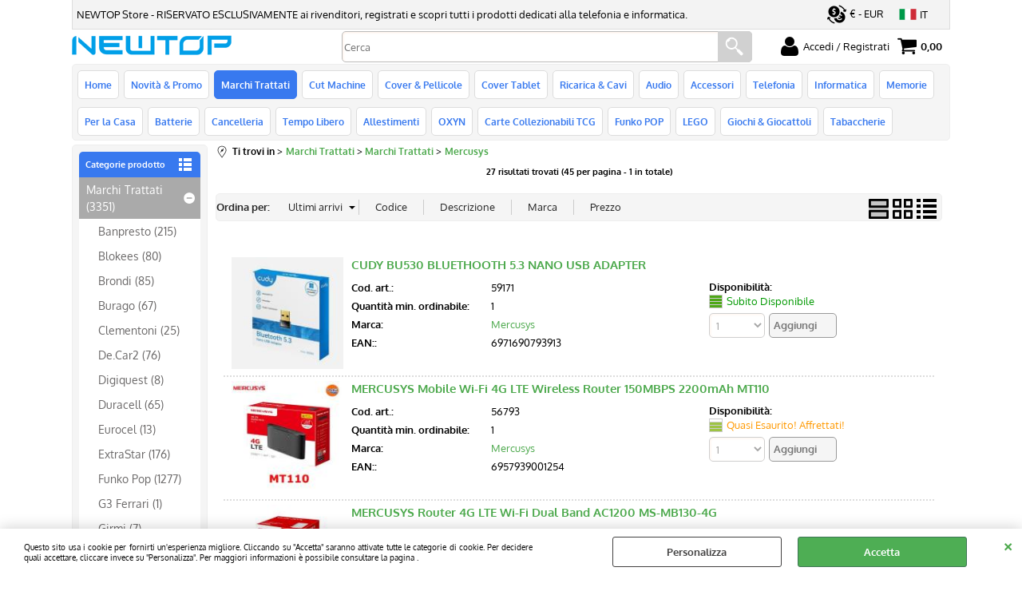

--- FILE ---
content_type: text/html; Charset=iso-8859-1
request_url: https://www.xinshidai.it/mercusys.1.13.2803.sp.uw
body_size: 225592
content:
<!DOCTYPE html>
<html lang="it">
<head>
<meta charset="iso-8859-1">
<meta http-equiv="content-type" content="text/html; charset=iso-8859-1">
<base href="https://www.xinshidai.it/" />
<script type="text/javascript" id="rdy_nj33Codo">
	//<![CDATA[
	window.onerror = function(message, url, lineNumber,columnNumber,oError) {oError = oError||{};var aStack = (oError.stack||"").split("\n");var aConsole = [];aConsole.push(message);for(var sY=0;sY<aStack.length;sY++){if(aStack[sY]){aConsole.push(aStack[sY].replace(/@/g,"\t"));}}console.log("ERROR:");console.log(aConsole.join("\n"));console.log("------------------------------------");return true;};
	//]]>
</script>


<link  href="scripts/jquery.js" rel="preload" type="text/javascript" as="script" />
<link  href="scripts/readyprolibrary.min120.js?lang=it" rel="preload" type="text/javascript" as="script" />
<link  href="/readycontent/images/logo-newtop-2-sito-1.jpg" rel="preload" as="image" />
<link  href="ReadySkins/wonder/profile_329_20251009091142.css" rel="preload" type="text/css" as="style" />
<title>NEWTOP | Mercusys (Marchi Trattati - Marchi Trattati)</title>
<meta http-equiv="imagetoolbar" content="no" />
<meta name="generator" content="Ready Pro Ecommerce" />
<meta name="content-language" content="it" />
<link rel="icon" type="image/x-icon" href="/favicon.ico" />
<meta content="ingrosso cinese categoria: Mercusys (Marchi Trattati / Marchi Trattati)" name="keywords" />
<meta content="ingrosso Description: Mercusys Marchi Trattati / Marchi Trattati /" name="description" />
<meta content="width=device-width, minimum-scale=1.0, maximum-scale=5.0, initial-scale=1.0" name="viewport" />
<meta content="yes" name="apple-mobile-web-app-capable" />
<meta content="yes" name="mobile-web-app-capable" />
<link  href="https://www.xinshidai.it/mercusys.1.62.2803.sp.uw" rel="canonical" />
<meta property="og:title" content="NEWTOP | Mercusys (Marchi Trattati - Marchi Trattati)" />
<meta property="og:type" content="website" />
<meta content="ingrosso Description: Mercusys Marchi Trattati / Marchi Trattati /" property="og:description" />
<meta property="og:url" content="https://www.xinshidai.it/mercusys.1.62.2803.sp.uw" />
<meta property="og:image" content="https://www.xinshidai.it/readycontent/images/logo-newtop-app.jpg" />
<link  href="https://www.xinshidai.it/readycontent/images/logo-newtop-app.jpg" rel="image_src" />
<!-- SKIN Predefinita (Rounded Blu) -->
<link  href="ReadySkins/wonder/profile_329_20251009091142.css" rel="stylesheet" type="text/css" />
<style type="text/css">
.badge-ribbon-title.b1{all:initial;position:relative;white-space: nowrap;display:inline-block !important;border-top-left-radius:2px;border-bottom-left-radius:2px;z-index:10;box-sizing:border-box;text-align:center !important;}.badge-ribbon-title.b1::before {all: initial;}.badge-ribbon-title.b1::after {all: initial;content:" ";display:inline-block;position:absolute;top: 0;right:0;transform: skew(-10deg, 0deg);transform-origin:bottom left;border-radius:2px;padding:0;z-index:9;}.badge-ribbon-title.b1 > span {all:initial;}
.badge-ribbon-title.b2{all:initial;position:relative;white-space: nowrap;display:inline-block !important;border-top-left-radius:2px;border-bottom-left-radius:2px;z-index:10;box-sizing:border-box;text-align:center !important;}.badge-ribbon-title.b2::before {all: initial;}.badge-ribbon-title.b2::after {all: initial;content:" ";display:inline-block;position:absolute;top: 0;right:0;transform: skew(-10deg, 0deg);transform-origin:bottom left;border-radius:2px;padding:0;z-index:9;}.badge-ribbon-title.b2 > span {all:initial;}
#sheetBox .badge-ribbon-title.b1{background-color:red !important;box-shadow:0 2px 3px rgba(0, 0, 0, 0.2) !important;padding: 2px 10px 2px 10px !important;margin-right: 10px !important;margin-bottom: 5px !important;min-width: 80px !important;}#sheetBox .badge-ribbon-title.b1::after {background-color:red !important;height: 100% !important;width: 10px !important;}#sheetBox .badge-ribbon-title.b1::before {content: "new" !important;color:#fff !important;font-family: Tahoma !important;font-size: 12px !important;}
#sheetBox .badge-ribbon-title.b2{background-color:#34bf34 !important;box-shadow:0 2px 3px rgba(0, 0, 0, 0.2) !important;padding: 2px 10px 2px 10px !important;margin-right: 10px !important;margin-bottom: 5px !important;min-width: 80px !important;}#sheetBox .badge-ribbon-title.b2::after {background-color:#34bf34 !important;height: 100% !important;width: 10px !important;}#sheetBox .badge-ribbon-title.b2::before {content: "promo" !important;color:#fff !important;font-family: Tahoma !important;font-size: 12px !important;}
.bigBox .badge-ribbon-title.b1:not(.belongsToGroup),.bigBoxFade .badge-ribbon-title.b1:not(.belongsToGroup),.carousel .badge-ribbon-title.b1:not(.belongsToGroup),.miniBox .badge-ribbon-title.b1:not(.belongsToGroup){background-color:red !important;box-shadow:0 2px 3px rgba(0, 0, 0, 0.2) !important;padding: 2px 10px 2px 10px !important;margin-right: 10px !important;margin-bottom: 5px !important;min-width: 80px !important;}.bigBox .badge-ribbon-title.b1:not(.belongsToGroup)::after,.bigBoxFade .badge-ribbon-title.b1:not(.belongsToGroup)::after,.carousel .badge-ribbon-title.b1:not(.belongsToGroup)::after,.miniBox .badge-ribbon-title.b1:not(.belongsToGroup)::after{background-color:red !important;height: 100% !important;width: 10px !important;}.bigBox .badge-ribbon-title.b1:not(.belongsToGroup)::before,.bigBoxFade .badge-ribbon-title.b1:not(.belongsToGroup)::before,.carousel .badge-ribbon-title.b1:not(.belongsToGroup)::before,.miniBox .badge-ribbon-title.b1:not(.belongsToGroup)::before {content: "new" !important;color:#fff !important;font-family: Tahoma !important;font-size: 12px !important;}
.bigBox .badge-ribbon-title.b2:not(.belongsToGroup),.bigBoxFade .badge-ribbon-title.b2:not(.belongsToGroup),.carousel .badge-ribbon-title.b2:not(.belongsToGroup),.miniBox .badge-ribbon-title.b2:not(.belongsToGroup){background-color:#34bf34 !important;box-shadow:0 2px 3px rgba(0, 0, 0, 0.2) !important;padding: 2px 10px 2px 10px !important;margin-right: 10px !important;margin-bottom: 5px !important;min-width: 80px !important;}.bigBox .badge-ribbon-title.b2:not(.belongsToGroup)::after,.bigBoxFade .badge-ribbon-title.b2:not(.belongsToGroup)::after,.carousel .badge-ribbon-title.b2:not(.belongsToGroup)::after,.miniBox .badge-ribbon-title.b2:not(.belongsToGroup)::after{background-color:#34bf34 !important;height: 100% !important;width: 10px !important;}.bigBox .badge-ribbon-title.b2:not(.belongsToGroup)::before,.bigBoxFade .badge-ribbon-title.b2:not(.belongsToGroup)::before,.carousel .badge-ribbon-title.b2:not(.belongsToGroup)::before,.miniBox .badge-ribbon-title.b2:not(.belongsToGroup)::before {content: "promo" !important;color:#fff !important;font-family: Tahoma !important;font-size: 12px !important;}
.productsWrapper .badge-ribbon-title.b1{background-color:red !important;box-shadow:0 2px 3px rgba(0, 0, 0, 0.2) !important;padding: 2px 10px 2px 10px !important;margin-right: 10px !important;margin-bottom: 5px !important;min-width: 80px !important;}.productsWrapper .badge-ribbon-title.b1::after {background-color:red !important;height: 100% !important;width: 10px !important;}.productsWrapper .badge-ribbon-title.b1::before {content:"new" !important;color:#fff !important;font-family: Tahoma !important;font-size: 12px !important;}
.productsWrapper .badge-ribbon-title.b2{background-color:#34bf34 !important;box-shadow:0 2px 3px rgba(0, 0, 0, 0.2) !important;padding: 2px 10px 2px 10px !important;margin-right: 10px !important;margin-bottom: 5px !important;min-width: 80px !important;}.productsWrapper .badge-ribbon-title.b2::after {background-color:#34bf34 !important;height: 100% !important;width: 10px !important;}.productsWrapper .badge-ribbon-title.b2::before {content:"promo" !important;color:#fff !important;font-family: Tahoma !important;font-size: 12px !important;}
</style>
<!-- Custom CSS --><style type="text/css">
	#categoriesBoxes li a{border: none !important;}
#categoriesBoxes li a > strong{display: none !important;}

h3.mainPrice{color: green;}
</style>
<style type="text/css">
#colSx,#colDx,#colMid{display:table-cell;vertical-align:top;}#mainTable{display:table;}
</style>
<script type="text/javascript" id="rdy_kW6BBVZp">
//<![CDATA[
var template_var_bShowMobileVersion=false;
var template_var_skinFolder='ReadySkins/wonder/img/';
var template_var_ajaxCall_page='ajaxRequests.asp';
var template_var_upload_files_page='uploadFiles.asp';
var template_var_renew_session_page='';
var template_var_send_order_page='default.asp?cmd=sendOrder';
var template_var_order_incomplete_btn_ko='Annulla';
var template_var_order_incomplete_btn_ok='Procedi con l\'acquisto';
var template_var_order_incomplete_message='<strong>ATTENZIONE!!</strong><br /><p>Siamo spiacenti ma attualmente non esiste alcun vettore disponibile per la tua zona di consegna.</p><ul><li>Potresti decidere di inviare comunque l\'ordine. Ti chiamera\' un nostro tecnico per aiutarti</li><li>Oppure potresti annullare l\'operazione e riprovare tra qualche giorno lasciando i tuoi articoli nel carrello.</li><li>Oppure potresti annullare l\'operazione ma solo per provare un\'altra destinazione</li></ul><br /><br /><strong>Come vuoi procedere?</strong>';
var readypro_data = {cookiesAccepted:0,cookiesMarketingAccepted:0,cookiesStatisticsAccepted:0,webSiteCharset:'iso-8859-1'};
//]]>
</script>
<script src="scripts/jquery.js" type="text/javascript" id="rdy_scriptsjqueryjs"></script>
<script src="scripts/readyprolibrary.min120.js?lang=it" type="text/javascript" id="rdy_scriptsreadyprolibrarymin120jslangit" defer="defer"></script>
<script src="scripts/select2/dist/js/i18n/it.js" type="text/javascript" id="rdy_scriptsselect2distjsi18nitjs" defer="defer"></script>
<!-- Google Tag Manager -->
<script type="text/javascript" id="rdy_qTb2JO1q">
//<![CDATA[
// Define dataLayer and the gtag function.
window.dataLayer = window.dataLayer || [];
function gtag(){dataLayer.push(arguments);}
// Set default consent to denied as a placeholder
// Determine actual values based on your own requirements
gtag('consent', 'default', {
'ad_storage':'denied',
'ad_user_data':'denied',
'ad_personalization':'denied',
'analytics_storage':'denied'
});
(function(w,d,s,l,i){w[l]=w[l]||[];w[l].push({'gtm.start':new Date().getTime(),event:'gtm.js'});var f=d.getElementsByTagName(s)[0],j=d.createElement(s),dl=l!='dataLayer'?'&l='+l:'';j.async=true;j.src='https://www.googletagmanager.com/gtm.js?id='+i+dl;f.parentNode.insertBefore(j,f);})(window,document,'script','dataLayer','GTM-T65SBHD');
//]]>
</script>
<!-- End Google Tag Manager -->
</head>
<body id="body_searchProd" class="body_lang_it searchProd webAreaID_62">
<!-- Google Tag Manager (noscript) -->
<noscript><iframe src="https://www.googletagmanager.com/ns.html?id=GTM-T65SBHD" height="0" width="0" style="display:none;visibility:hidden"></iframe></noscript>
<!-- End Google Tag Manager (noscript) -->
<div id="cookieAlert"><div class="text"><p>Questo sito usa i cookie per fornirti un'esperienza migliore. Cliccando su "Accetta" saranno attivate tutte le categorie di cookie. Per decidere quali accettare, cliccare invece su "Personalizza". Per maggiori informazioni è possibile consultare la pagina .</p></div><div class="btn"><a href="/?cmd=cookieAlertDetails" class="details" onclick="return showCookieDetails(this);">Personalizza</a><a href="/?cmd=cookieAlertOK" class="ok" onclick="return acceptCookie(this,false);">Accetta</a></div><a href="/?cmd=cookieAlertCLOSE" class="close" onclick="return closeCookieBanner(this);">CHIUDI</a></div>
<div id="r_left_menu"><div class="r_left_menu_loader"></div><div class="r_left_menu_container"><div class="r_left_menu_container_scroll"><ul><li class="btn_left_close btn"><span>Chiudi</span></li></ul><ul class="r_left_menu_btn"><li class="btn_left_languages btn" id="btn_left_languages"><span class="current it" title="Italiano">IT</span></li><li class="btn_left_currencies btn" id="btn_left_currencies"><span class="current eur">&#8364; - EUR</span>
</li></ul><div id="left_languages" class="r_left_menu_list"><div class="list"></div><script type="text/javascript" id="rdy_It0hNZsC">
//<![CDATA[
$('#left_languages .list').append('<a href="mercusys.1.13.2803.sp.uw?l=1" title="Italiano" class="lang it">Italiano</a><a href="mercusys.1.13.2803.sp.uw?l=2" title="Inglese" class="lang en">Inglese</a><a href="mercusys.1.13.2803.sp.uw?l=4" title="Spagnolo" class="lang es">Spagnolo</a>')
//]]>
</script>
</div><div id="left_currencies" class="r_left_menu_list"><div class="list"></div><script type="text/javascript" id="rdy_K70tU5Jt">
//<![CDATA[
$('#left_currencies .list').append('<a href="mercusys.1.13.2803.sp.uw?currency=EUR" class="currency eur" rel="nofollow">&#8364; - EUR</a><a href="mercusys.1.13.2803.sp.uw?currency=USD" class="currency usd" rel="nofollow">US$ - USD</a><a href="mercusys.1.13.2803.sp.uw?currency=GBP" class="currency gbp" rel="nofollow">&#163; - GBP</a>')
//]]>
</script>
</div><div class="r_left_menu_areas"><ul>
<li id="r_webArea_62" class="current">
<a href="marchi-trattati.1.62.uw" title="Marchi Trattati" class="selectedButt" target="_self" data-text="Marchi Trattati">Marchi Trattati</a>
<div class="r_left_menu_categories"><ul><!--catTreeSTART2549--><li class="li-folder"><a href="marchi-trattati.1.62.2549.sp.uw" id="r_folder_2549" class="folder" data-id="2549" data-params="cmd=searchProd&idA=62&idC=2549" data-page="standard">Marchi Trattati (3351)</a></li><!--catTreeEND2549--></ul></div>
</li><li id="r_webArea_1">
<a href="https://www.xinshidai.it/" title="Home" target="_self" data-text="Home">Home</a>
<!-- INNERHTML_AREA_1 -->
</li><li id="r_webArea_63">
<a href="novita-promo.1.63.uw" title="Novità & Promo" target="_self" data-text="Novità & Promo">Novità & Promo</a>
<!-- INNERHTML_AREA_63 -->
</li><li id="r_webArea_69">
<a href="cut-machine.1.69.uw" title="Cut Machine" target="_self" data-text="Cut Machine">Cut Machine</a>
<!-- INNERHTML_AREA_69 -->
</li><li id="r_webArea_5">
<a href="cover-pellicole.1.5.uw" title="Cover & Pellicole" target="_self" data-text="Cover & Pellicole">Cover & Pellicole</a>
<!-- INNERHTML_AREA_5 -->
</li><li id="r_webArea_9">
<a href="cover-tablet.1.9.uw" title="Cover Tablet" target="_self" data-text="Cover Tablet">Cover Tablet</a>
<!-- INNERHTML_AREA_9 -->
</li><li id="r_webArea_4">
<a href="ricarica-cavi.1.4.uw" title="Ricarica & Cavi" target="_self" data-text="Ricarica & Cavi">Ricarica & Cavi</a>
<!-- INNERHTML_AREA_4 -->
</li><li id="r_webArea_7">
<a href="audio.1.7.uw" title="Audio" target="_self" data-text="Audio">Audio</a>
<!-- INNERHTML_AREA_7 -->
</li><li id="r_webArea_11">
<a href="accessori.1.11.uw" title="Accessori" target="_self" data-text="Accessori">Accessori</a>
<!-- INNERHTML_AREA_11 -->
</li><li id="r_webArea_70">
<a href="telefonia.1.70.uw" title="Telefonia" target="_self" data-text="Telefonia">Telefonia</a>
<!-- INNERHTML_AREA_70 -->
</li><li id="r_webArea_2">
<a href="informatica.1.2.uw" title="Informatica" target="_self" data-text="Informatica">Informatica</a>
<!-- INNERHTML_AREA_2 -->
</li><li id="r_webArea_6">
<a href="memorie.1.6.uw" title="Memorie" target="_self" data-text="Memorie">Memorie</a>
<!-- INNERHTML_AREA_6 -->
</li><li id="r_webArea_37">
<a href="per-la-casa.1.37.uw" title="Per la Casa" target="_self" data-text="Per la Casa">Per la Casa</a>
<!-- INNERHTML_AREA_37 -->
</li><li id="r_webArea_3">
<a href="batterie.1.3.uw" title="Batterie" target="_self" data-text="Batterie">Batterie</a>
<!-- INNERHTML_AREA_3 -->
</li><li id="r_webArea_30">
<a href="cancelleria.1.30.uw" title="Cancelleria" target="_self" data-text="Cancelleria">Cancelleria</a>
<!-- INNERHTML_AREA_30 -->
</li><li id="r_webArea_77">
<a href="tempo-libero.1.77.uw" title="Tempo Libero" target="_self" data-text="Tempo Libero">Tempo Libero</a>
<!-- INNERHTML_AREA_77 -->
</li><li id="r_webArea_65">
<a href="allestimenti.1.65.uw" title="Allestimenti" target="_self" data-text="Allestimenti">Allestimenti</a>
<!-- INNERHTML_AREA_65 -->
</li><li id="r_webArea_38">
<a href="oxyn.1.38.uw" title="OXYN" target="_self" data-text="OXYN">OXYN</a>
<!-- INNERHTML_AREA_38 -->
</li><li id="r_webArea_74">
<a href="carte-collezionabili-tcg.1.74.uw" title="Carte Collezionabili TCG" target="_self" data-text="Carte Collezionabili TCG">Carte Collezionabili TCG</a>
<!-- INNERHTML_AREA_74 -->
</li><li id="r_webArea_75">
<a href="funko-pop.1.75.uw" title="Funko POP" target="_self" data-text="Funko POP">Funko POP</a>
<!-- INNERHTML_AREA_75 -->
</li><li id="r_webArea_76">
<a href="lego.1.76.uw" title="LEGO" target="_self" data-text="LEGO">LEGO</a>
<!-- INNERHTML_AREA_76 -->
</li><li id="r_webArea_67">
<a href="giochi-giocattoli.1.67.uw" title="Giochi & Giocattoli" target="_self" data-text="Giochi & Giocattoli">Giochi & Giocattoli</a>
<!-- INNERHTML_AREA_67 -->
</li><li id="r_webArea_13">
<a href="tabaccherie.1.13.uw" title="Tabaccherie" target="_self" data-text="Tabaccherie">Tabaccherie</a>
<!-- INNERHTML_AREA_13 -->
</li>
</ul>
</div></div></div></div>
<div id="header_responsive"><div id="head"><div id="header_top_bar_wrapper"><ul class="header_top_bar"><li id="top_text"><div><p>NEWTOP Store&#160;- RISERVATO ESCLUSIVAMENTE ai rivenditori,
registrati e scopri tutti i prodotti dedicati alla telefonia e
informatica.</p>
</div></li><li id="top_currencies" class="btn_currencies butt"><span class="current eur">&#8364; - EUR</span>
<div class="list"></div><script type="text/javascript" id="rdy_xZtsU0bG">
//<![CDATA[
$('#top_currencies .list').append('<a href="mercusys.1.13.2803.sp.uw?currency=EUR" class="currency eur" rel="nofollow">&#8364; - EUR</a><a href="mercusys.1.13.2803.sp.uw?currency=USD" class="currency usd" rel="nofollow">US$ - USD</a><a href="mercusys.1.13.2803.sp.uw?currency=GBP" class="currency gbp" rel="nofollow">&#163; - GBP</a>')
//]]>
</script>
</li><li id="top_languages" class="btn_lang butt"><span class="current it" title="Italiano">IT</span><div class="list"></div><script type="text/javascript" id="rdy_jGDTe8pi">
//<![CDATA[
$('#top_languages .list').append('<a href="mercusys.1.13.2803.sp.uw?l=1" title="Italiano" class="lang it">Italiano</a><a href="mercusys.1.13.2803.sp.uw?l=2" title="Inglese" class="lang en">Inglese</a><a href="mercusys.1.13.2803.sp.uw?l=4" title="Spagnolo" class="lang es">Spagnolo</a>')
//]]>
</script>
</li></ul></div><div id="top_buttons_wrapper"><ul class="top_buttons"><li id="top_menu_button" class="btn_menu butt"><a href="#"><span>&nbsp;</span></a></li><li class="box_logo"><a href="https://www.xinshidai.it/"><img src="/readycontent/images/logo-newtop-2-sito-1.jpg" fetchpriority="high" id="logo" alt="newtop ingrosso cinese" border="0" /></a></li><li class="box_search"><form action="default.asp" id="top_search" class="headForm"><div class="box_text_search"><input type="text" placeholder="Cerca" class="txt_search" name="cmdString" autocomplete="off" value="" /><input type="submit" value="ok" class="btn_search responsive_butt" /></div><input type="button" value="ok" name="main_butt" class="btn_search main_butt" /><input type="hidden" name="cmd" value="searchProd" /><input type="hidden" name="bFormSearch" value="1" /></form></li><li id="top_login_button" class="btn_login butt"><a href="default.asp?cmd=loginAndRegister" rel="nofollow"><span>Accedi / Registrati</span></a><div id="top_login" class="popup"><div class="loginAndRegister" id="loginAndRegisterTop"><div id="existentUserBoxTop" class="existent_user_box"><div class="boxTitle"><span>Sono già registrato</span></div><p>Per completare l'ordine inserisci il nome utente e la password e poi clicca sul pulsante "Accedi"</p><form action="mercusys.1.13.2803.sp.uw" method="post"><fieldset><label><strong>Nome utente:</strong><input type="text" name="uid" /></label><label><strong>Password:</strong><input type="password" name="pwd" onkeypress="showToggleViewPassword(this);" /></label></fieldset><input value="Accedi" type="submit" name="cmdOK" class="butt1" /><a href="#" title="Inserire l'indirizzo email con il quale e' stata effettuata la registrazione per reimpostare la password" onclick="return showMessageInLightBox('&lt;div id=&quot;resetPwdRequest&quot;&gt;&lt;div class=&quot;boxTitle&quot;&gt;Hai perso la password?&lt;/div&gt;Per avviare la procedura di reset della password inserisci l\'indirizzo email con il quale ti sei registrato.&lt;form id=&quot;resetPwdRequestForm&quot; action=&quot;default.asp?cmd=resetPwdRequest&quot; method=&quot;post&quot; onsubmit=&quot;return checkResetPwdForm(this);&quot;&gt;&lt;label for=&quot;email&quot;&gt;E-mail&lt;/label&gt;&amp;nbsp;&lt;input type=&quot;text&quot; name=&quot;email&quot; /&gt;&amp;nbsp;&lt;input type=&quot;submit&quot; name=&quot;cmd_OK&quot; value=&quot;Vai&quot; class=&quot;butt1&quot; id=&quot;resetPwdRequestButt&quot; /&gt;&lt;/form&gt;&lt;/div&gt;');">Hai perso la password?</a></form></div><div id="newUserBoxTop" class="new_user_box"><div class="boxTitle"><span>Sono un nuovo cliente</span></div><p>Se non sei ancora registrato sul nostro sito clicca sul pulsante "Registrati"</p><form action="default.asp?cmd=regForm" method="post"><input type="submit" name="cmdRegister" value="Registrati" class="butt1" /></form></div></div></div></li><li class="btn_cart butt" id="top_cart_button"><a href="default.asp?cmd=showCart" rel="nofollow"><span>0,00</span></a></li></ul></div></div></div>
<div id="menu" class="megamenu"><ul>
<li id="webArea_1">
<a href="https://www.xinshidai.it/" title="Home" target="_self" data-text="Home">Home</a>
</li><li id="webArea_63">
<a href="novita-promo.1.63.uw" title="Novità & Promo" target="_self" data-text="Novità & Promo">Novità & Promo</a>
</li><li id="webArea_62" class="current">
<a href="marchi-trattati.1.62.uw" title="Marchi Trattati" class="selectedButt" target="_self" data-text="Marchi Trattati">Marchi Trattati</a>
</li><li id="webArea_69">
<a href="cut-machine.1.69.uw" title="Cut Machine" target="_self" data-text="Cut Machine">Cut Machine</a>
</li><li id="webArea_5">
<a href="cover-pellicole.1.5.uw" title="Cover & Pellicole" target="_self" data-text="Cover & Pellicole">Cover & Pellicole</a>
</li><li id="webArea_9">
<a href="cover-tablet.1.9.uw" title="Cover Tablet" target="_self" data-text="Cover Tablet">Cover Tablet</a>
</li><li id="webArea_4">
<a href="ricarica-cavi.1.4.uw" title="Ricarica & Cavi" target="_self" data-text="Ricarica & Cavi">Ricarica & Cavi</a>
</li><li id="webArea_7">
<a href="audio.1.7.uw" title="Audio" target="_self" data-text="Audio">Audio</a>
</li><li id="webArea_11">
<a href="accessori.1.11.uw" title="Accessori" target="_self" data-text="Accessori">Accessori</a>
</li><li id="webArea_70">
<a href="telefonia.1.70.uw" title="Telefonia" target="_self" data-text="Telefonia">Telefonia</a>
</li><li id="webArea_2">
<a href="informatica.1.2.uw" title="Informatica" target="_self" data-text="Informatica">Informatica</a>
</li><li id="webArea_6">
<a href="memorie.1.6.uw" title="Memorie" target="_self" data-text="Memorie">Memorie</a>
</li><li id="webArea_37">
<a href="per-la-casa.1.37.uw" title="Per la Casa" target="_self" data-text="Per la Casa">Per la Casa</a>
</li><li id="webArea_3">
<a href="batterie.1.3.uw" title="Batterie" target="_self" data-text="Batterie">Batterie</a>
</li><li id="webArea_30">
<a href="cancelleria.1.30.uw" title="Cancelleria" target="_self" data-text="Cancelleria">Cancelleria</a>
</li><li id="webArea_77">
<a href="tempo-libero.1.77.uw" title="Tempo Libero" target="_self" data-text="Tempo Libero">Tempo Libero</a>
</li><li id="webArea_65">
<a href="allestimenti.1.65.uw" title="Allestimenti" target="_self" data-text="Allestimenti">Allestimenti</a>
</li><li id="webArea_38">
<a href="oxyn.1.38.uw" title="OXYN" target="_self" data-text="OXYN">OXYN</a>
</li><li id="webArea_74">
<a href="carte-collezionabili-tcg.1.74.uw" title="Carte Collezionabili TCG" target="_self" data-text="Carte Collezionabili TCG">Carte Collezionabili TCG</a>
</li><li id="webArea_75">
<a href="funko-pop.1.75.uw" title="Funko POP" target="_self" data-text="Funko POP">Funko POP</a>
</li><li id="webArea_76">
<a href="lego.1.76.uw" title="LEGO" target="_self" data-text="LEGO">LEGO</a>
</li><li id="webArea_67">
<a href="giochi-giocattoli.1.67.uw" title="Giochi & Giocattoli" target="_self" data-text="Giochi & Giocattoli">Giochi & Giocattoli</a>
</li><li id="webArea_13">
<a href="tabaccherie.1.13.uw" title="Tabaccherie" target="_self" data-text="Tabaccherie">Tabaccherie</a>
</li>
</ul>
</div>
<div id="mainTableContainer">
<div id="mainTable">
<div id="colSx"><div id="categories"><div id="categories_Title" class="boxTitle bkg2"><span>Categorie prodotto</span></div><ul><!--catTreeSTART2549--><li class="li-folder"><a href="marchi-trattati.1.62.2549.sp.uw" id="folder_2549" class="open" data-id="2549" data-params="cmd=searchProd&idA=62&idC=2549" data-page="standard">Marchi Trattati (3351)</a><ul id="folder_childs_2549" class="openblock"><!--catTreeSTART3671--><li class="li-item"><a href="banpresto.1.62.3671.sp.uw" id="catnode_3671" data-id="3671" data-params="cmd=searchProd&idA=62&idC=3671" data-page="standard">Banpresto (215)</a></li><!--catTreeEND3671--><!--catTreeSTART3672--><li class="li-item"><a href="blokees.1.62.3672.sp.uw" id="catnode_3672" data-id="3672" data-params="cmd=searchProd&idA=62&idC=3672" data-page="standard">Blokees (80)</a></li><!--catTreeEND3672--><!--catTreeSTART3113--><li class="li-item"><a href="brondi.1.62.3113.sp.uw" id="catnode_3113" data-id="3113" data-params="cmd=searchProd&idA=62&idC=3113" data-page="standard">Brondi (85)</a></li><!--catTreeEND3113--><!--catTreeSTART3465--><li class="li-item"><a href="burago.1.62.3465.sp.uw" id="catnode_3465" data-id="3465" data-params="cmd=searchProd&idA=62&idC=3465" data-page="standard">Burago (67)</a></li><!--catTreeEND3465--><!--catTreeSTART3357--><li class="li-item"><a href="clementoni.1.62.3357.sp.uw" id="catnode_3357" data-id="3357" data-params="cmd=searchProd&idA=62&idC=3357" data-page="standard">Clementoni (25)</a></li><!--catTreeEND3357--><!--catTreeSTART3673--><li class="li-item"><a href="de-car2.1.62.3673.sp.uw" id="catnode_3673" data-id="3673" data-params="cmd=searchProd&idA=62&idC=3673" data-page="standard">De.Car2 (76)</a></li><!--catTreeEND3673--><!--catTreeSTART3138--><li class="li-item"><a href="digiquest.1.62.3138.sp.uw" id="catnode_3138" data-id="3138" data-params="cmd=searchProd&idA=62&idC=3138" data-page="standard">Digiquest (8)</a></li><!--catTreeEND3138--><!--catTreeSTART3359--><li class="li-item"><a href="duracell.1.62.3359.sp.uw" id="catnode_3359" data-id="3359" data-params="cmd=searchProd&idA=62&idC=3359" data-page="standard">Duracell (65)</a></li><!--catTreeEND3359--><!--catTreeSTART3315--><li class="li-item"><a href="eurocel.1.62.3315.sp.uw" id="catnode_3315" data-id="3315" data-params="cmd=searchProd&idA=62&idC=3315" data-page="standard">Eurocel (13)</a></li><!--catTreeEND3315--><!--catTreeSTART3187--><li class="li-item"><a href="extrastar.1.62.3187.sp.uw" id="catnode_3187" data-id="3187" data-params="cmd=searchProd&idA=62&idC=3187" data-page="standard">ExtraStar (176)</a></li><!--catTreeEND3187--><!--catTreeSTART3394--><li class="li-item"><a href="funko-pop.1.62.3394.sp.uw" id="catnode_3394" data-id="3394" data-params="cmd=searchProd&idA=62&idC=3394" data-page="standard">Funko Pop (1277)</a></li><!--catTreeEND3394--><!--catTreeSTART3156--><li class="li-item"><a href="g3-ferrari.1.62.3156.sp.uw" id="catnode_3156" data-id="3156" data-params="cmd=searchProd&idA=62&idC=3156" data-page="standard">G3 Ferrari (1)</a></li><!--catTreeEND3156--><!--catTreeSTART3129--><li class="li-item"><a href="girmi.1.62.3129.sp.uw" id="catnode_3129" data-id="3129" data-params="cmd=searchProd&idA=62&idC=3129" data-page="standard">Girmi (7)</a></li><!--catTreeEND3129--><!--catTreeSTART3119--><li class="li-item"><a href="homcloud.1.62.3119.sp.uw" id="catnode_3119" data-id="3119" data-params="cmd=searchProd&idA=62&idC=3119" data-page="standard">Homcloud (16)</a></li><!--catTreeEND3119--><!--catTreeSTART2550--><li class="li-item"><a href="huawei.1.62.2550.sp.uw" id="catnode_2550" data-id="2550" data-params="cmd=searchProd&idA=62&idC=2550" data-page="standard">Huawei (8)</a></li><!--catTreeEND2550--><!--catTreeSTART3117--><li class="li-item"><a href="kingston.1.62.3117.sp.uw" id="catnode_3117" data-id="3117" data-params="cmd=searchProd&idA=62&idC=3117" data-page="standard">Kingston (34)</a></li><!--catTreeEND3117--><!--catTreeSTART3450--><li class="li-item"><a href="lego.1.62.3450.sp.uw" id="catnode_3450" data-id="3450" data-params="cmd=searchProd&idA=62&idC=3450" data-page="standard">LEGO (333)</a></li><!--catTreeEND3450--><!--catTreeSTART3355--><li class="li-item"><a href="mattel.1.62.3355.sp.uw" id="catnode_3355" data-id="3355" data-params="cmd=searchProd&idA=62&idC=3355" data-page="standard">Mattel (327)</a></li><!--catTreeEND3355--><!--catTreeSTART2803--><li class="li-item"><a href="mercusys.1.62.2803.sp.uw" id="catnode_2803" class="current" data-id="2803" data-params="cmd=searchProd&idA=62&idC=2803" data-page="standard">Mercusys (27)</a></li><!--catTreeEND2803--><!--catTreeSTART3092--><li class="li-item"><a href="midea.1.62.3092.sp.uw" id="catnode_3092" data-id="3092" data-params="cmd=searchProd&idA=62&idC=3092" data-page="standard">Midea (1)</a></li><!--catTreeEND3092--><!--catTreeSTART3674--><li class="li-item"><a href="mighty-jaxx.1.62.3674.sp.uw" id="catnode_3674" data-id="3674" data-params="cmd=searchProd&idA=62&idC=3674" data-page="standard">Mighty Jaxx (19)</a></li><!--catTreeEND3674--><!--catTreeSTART3398--><li class="li-item"><a href="minix.1.62.3398.sp.uw" id="catnode_3398" data-id="3398" data-params="cmd=searchProd&idA=62&idC=3398" data-page="standard">Minix (79)</a></li><!--catTreeEND3398--><!--catTreeSTART3358--><li class="li-item"><a href="nataluna.1.62.3358.sp.uw" id="catnode_3358" data-id="3358" data-params="cmd=searchProd&idA=62&idC=3358" data-page="standard">Nataluna (40)</a></li><!--catTreeEND3358--><!--catTreeSTART3361--><li class="li-item"><a href="panasonic.1.62.3361.sp.uw" id="catnode_3361" data-id="3361" data-params="cmd=searchProd&idA=62&idC=3361" data-page="standard">Panasonic (18)</a></li><!--catTreeEND3361--><!--catTreeSTART3197--><li class="li-item"><a href="platinet.1.62.3197.sp.uw" id="catnode_3197" data-id="3197" data-params="cmd=searchProd&idA=62&idC=3197" data-page="standard">Platinet (3)</a></li><!--catTreeEND3197--><!--catTreeSTART3362--><li class="li-item"><a href="pokemon.1.62.3362.sp.uw" id="catnode_3362" data-id="3362" data-params="cmd=searchProd&idA=62&idC=3362" data-page="standard">Pokemon (44)</a></li><!--catTreeEND3362--><!--catTreeSTART3114--><li class="li-item"><a href="saiet.1.62.3114.sp.uw" id="catnode_3114" data-id="3114" data-params="cmd=searchProd&idA=62&idC=3114" data-page="standard">Saiet (4)</a></li><!--catTreeEND3114--><!--catTreeSTART2551--><li class="li-item"><a href="samsung.1.62.2551.sp.uw" id="catnode_2551" data-id="2551" data-params="cmd=searchProd&idA=62&idC=2551" data-page="standard">Samsung (18)</a></li><!--catTreeEND2551--><!--catTreeSTART3380--><li class="li-item"><a href="stopuzzle.1.62.3380.sp.uw" id="catnode_3380" data-id="3380" data-params="cmd=searchProd&idA=62&idC=3380" data-page="standard">StoPuzzle (2)</a></li><!--catTreeEND3380--><!--catTreeSTART3118--><li class="li-item"><a href="superior.1.62.3118.sp.uw" id="catnode_3118" data-id="3118" data-params="cmd=searchProd&idA=62&idC=3118" data-page="standard">Superior (23)</a></li><!--catTreeEND3118--><!--catTreeSTART2108--><li class="li-item"><a href="tenda.1.62.2108.sp.uw" id="catnode_2108" data-id="2108" data-params="cmd=searchProd&idA=62&idC=2108" data-page="standard">Tenda (5)</a></li><!--catTreeEND2108--><!--catTreeSTART1060--><li class="li-item"><a href="tp-link.1.62.1060.sp.uw" id="catnode_1060" data-id="1060" data-params="cmd=searchProd&idA=62&idC=1060" data-page="standard">Tp-link (27)</a></li><!--catTreeEND1060--><!--catTreeSTART3227--><li class="li-item"><a href="tribe.1.62.3227.sp.uw" id="catnode_3227" data-id="3227" data-params="cmd=searchProd&idA=62&idC=3227" data-page="standard">Tribe (3)</a></li><!--catTreeEND3227--><!--catTreeSTART3105--><li class="li-item"><a href="trust.1.62.3105.sp.uw" id="catnode_3105" data-id="3105" data-params="cmd=searchProd&idA=62&idC=3105" data-page="standard">Trust (94)</a></li><!--catTreeEND3105--><!--catTreeSTART3199--><li class="li-item"><a href="varr.1.62.3199.sp.uw" id="catnode_3199" data-id="3199" data-params="cmd=searchProd&idA=62&idC=3199" data-page="standard">Varr (2)</a></li><!--catTreeEND3199--><!--catTreeSTART3360--><li class="li-item"><a href="varta.1.62.3360.sp.uw" id="catnode_3360" data-id="3360" data-params="cmd=searchProd&idA=62&idC=3360" data-page="standard">Varta (82)</a></li><!--catTreeEND3360--><!--catTreeSTART3120--><li class="li-item"><a href="verbatim.1.62.3120.sp.uw" id="catnode_3120" data-id="3120" data-params="cmd=searchProd&idA=62&idC=3120" data-page="standard">Verbatim (12)</a></li><!--catTreeEND3120--><!--catTreeSTART2737--><li class="li-item"><a href="xiaomi.1.62.2737.sp.uw" id="catnode_2737" data-id="2737" data-params="cmd=searchProd&idA=62&idC=2737" data-page="standard">Xiaomi (19)</a></li><!--catTreeEND2737--><!--catTreeSTART3363--><li class="li-item"><a href="yu-gi-oh-.1.62.3363.sp.uw" id="catnode_3363" data-id="3363" data-params="cmd=searchProd&idA=62&idC=3363" data-page="standard">Yu-Gi-Oh! (15)</a></li><!--catTreeEND3363--><!--catTreeSTART3192--><li class="li-item"><a href="zefir.1.62.3192.sp.uw" id="catnode_3192" data-id="3192" data-params="cmd=searchProd&idA=62&idC=3192" data-page="standard">Zefir (1)</a></li><!--catTreeEND3192--></ul></li><!--catTreeEND2549--></ul></div><div class="personalElement"><table>
<tbody>
<tr>
<td>
<div><a href="https://www.facebook.com/newtop.italy"><img src="https://www.xinshidai.it/readycontent/images/Social-(1).png" alt="Seguici su Facebook" /></a></div>
</td>
<td>
<div><a href="https://www.youtube.com/c/NEWTOPSTORE"><img src="https://www.xinshidai.it/readycontent/images/Social-(2).png" alt="Seguici su Youtube" /></a></div>
</td>
<td>
<div class="imgmain"><a href="https://wa.me/+393517005115"><img src="https://www.xinshidai.it/readycontent/images/Social-(3).png" alt="Contattaci su Whatsapp" /></a></div>
</td>
</tr>
</tbody>
</table></div><div class="personalElement"><a href="https://www.xinshidai.it/alimentatori-universali-newtop-ud05-caricatore-universale-power-delivery-qc3-0-18w-pd-45w.1.2.379.gp.44779.uw33.uw" target="_self" title="Alimentatore UD05"><img src="[data-uri]" data-lazySrc="files/archivioready_Files/Foto/1017023_banner_laterale_UD05_v1.0_1.png" class="lazySrc" loading="lazy" alt="Alimentatore UD05 45W" border="0" /></a></div><div class="personalElement"><a href="https://www.xinshidai.it/alimentatori-type-c-newtop-cm22-caricatore-super-fastcharger-qc-3-0-type-c-25w-pd-3-0.1.4.3106.gp.40633.uw" target="_self" title="Alimentatore CM22"><img src="[data-uri]" data-lazySrc="files/archivioready_Files/Foto/763277_banner_laterale_CM22_v1.png" class="lazySrc" loading="lazy" alt="Alimentatore CM22" border="0" /></a></div><div class="personalElement"><a href="https://www.xinshidai.it/Spedizione" target="_self" title="Spedizioni"><img src="[data-uri]" data-lazySrc="files/archivioready_Files/Foto/781009_spedizione_laterale_v2.1.png" class="lazySrc" loading="lazy" alt="Spedizione Gratis" border="0" /></a></div></div>
<div id="colMid">
<noscript><div id="jsNotEnabledMessage"><img src="ReadySkins/wonder/img/alert_javascriptIsNotEnable.gif" border="0" alt="" /></div></noscript>
<div id="navBar"><div id="breadcrumbs"><strong>Ti trovi in</strong> <ul><li><a href="marchi-trattati.1.62.uw" title="Marchi Trattati"><span>Marchi Trattati</span></a></li> <li><a href="marchi-trattati.1.62.2549.sp.uw" title="Marchi Trattati"><span>Marchi Trattati</span></a></li> <li><a href="mercusys.1.62.2803.sp.uw" title="Mercusys"><span>Mercusys</span></a></li></ul></div></div><script type="application/ld+json">{"itemListElement":[{"@type":"ListItem","position":1,"item":{"@id":"marchi-trattati.1.62.uw","name":"Marchi Trattati"}},{"@type":"ListItem","position":2,"item":{"@id":"marchi-trattati.1.62.2549.sp.uw","name":"Marchi Trattati"}},{"@type":"ListItem","position":3,"item":{"@id":"mercusys.1.62.2803.sp.uw","name":"Mercusys"}}],"@type":"BreadcrumbList","@context":"https://schema.org"}</script>
<div id="mainResultBox"><div class="pages"><p>27 risultati trovati (45 per pagina - 1 in totale)</p></div><ul class="results-view"><li class="view-horizontal"><a href="default.asp?l=1&idA=13&idC=2803&cmd=searchProd&cView=horizontal" onclick="return sendGetData(this.href);" class="selected" rel="nofollow"><div></div><div></div></a></li><li class="view-cubes"><a href="default.asp?l=1&idA=13&idC=2803&cmd=searchProd&cView=cubes" onclick="return sendGetData(this.href);" rel="nofollow"><div class="topleft"></div><div class="topright"></div><div class="bottomleft"></div><div class="bottomright"></div></a></li><li class="view-grid"><a href="default.asp?l=1&idA=13&idC=2803&cmd=searchProd&cView=grid" onclick="return sendGetData(this.href);" rel="nofollow"><div></div><div></div><div></div><div></div></a></li></ul><div id="orderByForm">
<p>Ordina per:</p>
<form action="default.asp?l=1&idA=13&idC=2803&cmd=searchProd&pg=1&orderBy=creationDateA" class="orderByButton orderBycreationDate" method="post" onsubmit="return sendData(this);"><input type="submit" value="Ultimi arrivi" class="orderD" style="background:url([data-uri]) no-repeat 96% 4px;" /></form><form action="default.asp?l=1&idA=13&idC=2803&cmd=searchProd&pg=1&orderBy=codeD" class="orderByButton orderBycode" method="post" onsubmit="return sendData(this);"><input type="submit" value="Codice" /></form><form action="default.asp?l=1&idA=13&idC=2803&cmd=searchProd&pg=1&orderBy=descA" class="orderByButton orderBydesc" method="post" onsubmit="return sendData(this);"><input type="submit" value="Descrizione" /></form><form action="default.asp?l=1&idA=13&idC=2803&cmd=searchProd&pg=1&orderBy=customT9A" class="orderByButton orderBycustomT9" method="post" onsubmit="return sendData(this);"><input type="submit" value="Marca" /></form><form action="default.asp?l=1&idA=13&idC=2803&cmd=searchProd&pg=1&orderBy=priceA" class="orderByButton orderByprice" method="post" onsubmit="return sendData(this);"><input type="submit" value="Prezzo" /></form>
</div><div class="productsWrapper listProduct horizontal view box"><div class="resultBox prod" id="r_59171"><div class="content"><a href="bluetooth-usb-cudy-bu530-bluethooth-5-3-nano-usb-adapter.1.62.2803.gp.59171.uw" class="imageLink" data-id="prod_59171"><img src="[data-uri]" style="max-width:100%;width:150px;" data-lazySrc="files/archivioready_Files/Foto/1142677.JPG" class="lazySrc" loading="lazy" alt="CUDY BU530 BLUETHOOTH 5.3 NANO USB ADAPTER" border="0" /></a><h2 class="title"><a href="bluetooth-usb-cudy-bu530-bluethooth-5-3-nano-usb-adapter.1.62.2803.gp.59171.uw" title="CUDY BU530 BLUETHOOTH 5.3 NANO USB ADAPTER">CUDY BU530 BLUETHOOTH 5.3 NANO USB ADAPTER</a></h2><dl><dt class="code" data-line="Cod. art.">Cod. art.:</dt>
<dd class="code" data-line="Cod. art.">59171</dd>
<dt class="orderMinQta" data-line="Quantità min. ordinabile">Quantità min. ordinabile:</dt>
<dd class="orderMinQta" data-line="Quantità min. ordinabile">1</dd>
<dt class="T9" data-line="Marca">Marca:</dt>
<dd class="T9" data-line="Marca"><a href="/?cmd=searchProd&t9=591&bFormSearch=1" title="Mercusys">Mercusys</a></dd>
<dt class="barCode" data-line="EAN:">EAN::</dt>
<dd class="barCode" data-line="EAN:">6971690793913</dd>
</dl><ul><li class="availab" data-line="Disponibilità"><strong>Disponibilità:&#160;</strong><span class="fullAV ico">Subito Disponibile</span>
</li><li class="cart" data-line="&nbsp;"><form class="cart_form_disabled" action="#" method="post" onsubmit="showMessageInLightBox('&lt;div class=&quot;ajax_warning&quot;&gt;\r\n\t&lt;p&gt;\r\n\t\tAttenzione!&lt;br/&gt;&#200; necessario autenticarsi per effettuare ordini. Effettua il login o registrati per proseguire.\r\n\t&lt;/p&gt;\r\n\t&lt;hr /&gt;\r\n\t&lt;form action=&quot;default.asp?cmd=loginAndRegister&quot; method=&quot;post&quot; name=&quot;ajaxWarningUserNotEnabled&quot; id=&quot;ajaxWarningUserNotEnabled&quot;&gt;\r\n\t\t&lt;div class=&quot;btn_wrapp&quot;&gt;\r\n\t\t\t&lt;a href=&quot;#&quot; onclick=&quot;$(this).closest(\'form\').get(0).submit();return false;&quot; class=&quot;btn ok&quot;&gt;Continua&lt;/a&gt;\r\n\t\t\t&lt;a href=&quot;#&quot; onclick=&quot;return closeLightBox();&quot; class=&quot;btn ko&quot;&gt;Annulla&lt;/a&gt;\r\n\t\t&lt;/div&gt;\r\n\t\t&lt;input type=&quot;hidden&quot; name=&quot;addToSession&quot; value=&quot;59171_1&quot; /&gt;\r\n\t&lt;/form&gt;\r\n&lt;/div&gt;');;return false;">
<select disabled="disabled" class="cart_form_quantity">
<option value="1">1</option>
</select>
<input value="Aggiungi" type="submit" name="cmdAdd" class="butt1" />
</form></li></ul></div></div><div class="resultBox prod" id="r_56793"><div class="content"><a href="modem-e-router-mercusys-mobile-wi-fi-4g-lte-wireless-router-150mbps-2200mah-mt110.1.62.2803.gp.56793.uw" class="imageLink" data-id="prod_56793"><img src="[data-uri]" style="max-width:100%;width:150px;" data-lazySrc="files/archivioready_Files/Foto/1104241.JPG" class="lazySrc" loading="lazy" alt="MERCUSYS Mobile Wi-Fi 4G LTE Wireless Router 150MBPS 2200mAh MT110" border="0" /></a><h2 class="title"><a href="modem-e-router-mercusys-mobile-wi-fi-4g-lte-wireless-router-150mbps-2200mah-mt110.1.62.2803.gp.56793.uw" title="MERCUSYS Mobile Wi-Fi 4G LTE Wireless Router 150MBPS 2200mAh MT110">MERCUSYS Mobile Wi-Fi 4G LTE Wireless Router 150MBPS 2200mAh MT110</a></h2><dl><dt class="code" data-line="Cod. art.">Cod. art.:</dt>
<dd class="code" data-line="Cod. art.">56793</dd>
<dt class="orderMinQta" data-line="Quantità min. ordinabile">Quantità min. ordinabile:</dt>
<dd class="orderMinQta" data-line="Quantità min. ordinabile">1</dd>
<dt class="T9" data-line="Marca">Marca:</dt>
<dd class="T9" data-line="Marca"><a href="/?cmd=searchProd&t9=591&bFormSearch=1" title="Mercusys">Mercusys</a></dd>
<dt class="barCode" data-line="EAN:">EAN::</dt>
<dd class="barCode" data-line="EAN:">6957939001254</dd>
</dl><ul><li class="availab" data-line="Disponibilità"><strong>Disponibilità:&#160;</strong><span class="halfAV ico">Quasi Esaurito! Affrettati!</span>
</li><li class="cart" data-line="&nbsp;"><form class="cart_form_disabled" action="#" method="post" onsubmit="showMessageInLightBox('&lt;div class=&quot;ajax_warning&quot;&gt;\r\n\t&lt;p&gt;\r\n\t\tAttenzione!&lt;br/&gt;&#200; necessario autenticarsi per effettuare ordini. Effettua il login o registrati per proseguire.\r\n\t&lt;/p&gt;\r\n\t&lt;hr /&gt;\r\n\t&lt;form action=&quot;default.asp?cmd=loginAndRegister&quot; method=&quot;post&quot; name=&quot;ajaxWarningUserNotEnabled&quot; id=&quot;ajaxWarningUserNotEnabled&quot;&gt;\r\n\t\t&lt;div class=&quot;btn_wrapp&quot;&gt;\r\n\t\t\t&lt;a href=&quot;#&quot; onclick=&quot;$(this).closest(\'form\').get(0).submit();return false;&quot; class=&quot;btn ok&quot;&gt;Continua&lt;/a&gt;\r\n\t\t\t&lt;a href=&quot;#&quot; onclick=&quot;return closeLightBox();&quot; class=&quot;btn ko&quot;&gt;Annulla&lt;/a&gt;\r\n\t\t&lt;/div&gt;\r\n\t\t&lt;input type=&quot;hidden&quot; name=&quot;addToSession&quot; value=&quot;56793_1&quot; /&gt;\r\n\t&lt;/form&gt;\r\n&lt;/div&gt;');;return false;">
<select disabled="disabled" class="cart_form_quantity">
<option value="1">1</option>
</select>
<input value="Aggiungi" type="submit" name="cmdAdd" class="butt1" />
</form></li></ul></div></div><div class="resultBox prod" id="r_50929"><div class="content"><a href="router-4g-mercusys-router-4g-lte-wi-fi-dual-band-ac1200-ms-mb130-4g.1.62.2803.gp.50929.uw" class="imageLink" data-id="prod_50929"><img src="[data-uri]" style="max-width:100%;width:150px;" data-lazySrc="files/archivioready_Files/Foto/1105849.JPG" class="lazySrc" loading="lazy" alt="MERCUSYS Router 4G LTE Wi-Fi Dual Band AC1200 MS-MB130-4G" border="0" /></a><h2 class="title"><a href="router-4g-mercusys-router-4g-lte-wi-fi-dual-band-ac1200-ms-mb130-4g.1.62.2803.gp.50929.uw" title="MERCUSYS Router 4G LTE Wi-Fi Dual Band AC1200 MS-MB130-4G">MERCUSYS Router 4G LTE Wi-Fi Dual Band AC1200 MS-MB130-4G</a></h2><dl><dt class="code" data-line="Cod. art.">Cod. art.:</dt>
<dd class="code" data-line="Cod. art.">50931</dd>
<dt class="orderMinQta" data-line="Quantità min. ordinabile">Quantità min. ordinabile:</dt>
<dd class="orderMinQta" data-line="Quantità min. ordinabile">1</dd>
<dt class="T9" data-line="Marca">Marca:</dt>
<dd class="T9" data-line="Marca"><a href="/?cmd=searchProd&t9=591&bFormSearch=1" title="Mercusys">Mercusys</a></dd>
<dt class="barCode" data-line="EAN:">EAN::</dt>
<dd class="barCode" data-line="EAN:">6957939001971</dd>
</dl><ul><li class="availab" data-line="Disponibilità"><strong>Disponibilità:&#160;</strong><span class="inArrivalAV ico">Presto Disponibile</span>
</li><li class="cart" data-line="&nbsp;"><form class="cart_form_disabled" action="#" method="post" onsubmit="showMessageInLightBox('&lt;div class=&quot;ajax_warning&quot;&gt;\r\n\t&lt;p&gt;\r\n\t\tAttenzione!&lt;br/&gt;&#200; necessario autenticarsi per effettuare ordini. Effettua il login o registrati per proseguire.\r\n\t&lt;/p&gt;\r\n\t&lt;hr /&gt;\r\n\t&lt;form action=&quot;default.asp?cmd=loginAndRegister&quot; method=&quot;post&quot; name=&quot;ajaxWarningUserNotEnabled&quot; id=&quot;ajaxWarningUserNotEnabled&quot;&gt;\r\n\t\t&lt;div class=&quot;btn_wrapp&quot;&gt;\r\n\t\t\t&lt;a href=&quot;#&quot; onclick=&quot;$(this).closest(\'form\').get(0).submit();return false;&quot; class=&quot;btn ok&quot;&gt;Continua&lt;/a&gt;\r\n\t\t\t&lt;a href=&quot;#&quot; onclick=&quot;return closeLightBox();&quot; class=&quot;btn ko&quot;&gt;Annulla&lt;/a&gt;\r\n\t\t&lt;/div&gt;\r\n\t\t&lt;input type=&quot;hidden&quot; name=&quot;addToSession&quot; value=&quot;50929_1&quot; /&gt;\r\n\t&lt;/form&gt;\r\n&lt;/div&gt;');;return false;">
<select disabled="disabled" class="cart_form_quantity">
<option value="1">1</option>
</select>
<input value="Aggiungi" type="submit" name="cmdAdd" class="butt1" />
</form></li></ul></div></div><div class="resultBox prod" id="r_50928"><div class="content"><a href="router-4g-mercusys-router-4g-lte-wi-fi-n300-fino-a-300mbps-mb110-4g-v2.1.62.2803.gp.50928.uw" class="imageLink" data-id="prod_50928"><img src="[data-uri]" style="max-width:100%;width:150px;" data-lazySrc="files/archivioready_Files/Foto/1105855.JPG" class="lazySrc" loading="lazy" alt="MERCUSYS Router 4G LTE Wi-Fi N300 fino a 300Mbps MB110-4G V2" border="0" /></a><h2 class="title"><a href="router-4g-mercusys-router-4g-lte-wi-fi-n300-fino-a-300mbps-mb110-4g-v2.1.62.2803.gp.50928.uw" title="MERCUSYS Router 4G LTE Wi-Fi N300 fino a 300Mbps MB110-4G V2">MERCUSYS Router 4G LTE Wi-Fi N300 fino a 300Mbps MB110-4G V2</a></h2><dl><dt class="code" data-line="Cod. art.">Cod. art.:</dt>
<dd class="code" data-line="Cod. art.">50930</dd>
<dt class="orderMinQta" data-line="Quantità min. ordinabile">Quantità min. ordinabile:</dt>
<dd class="orderMinQta" data-line="Quantità min. ordinabile">1</dd>
<dt class="T9" data-line="Marca">Marca:</dt>
<dd class="T9" data-line="Marca"><a href="/?cmd=searchProd&t9=591&bFormSearch=1" title="Mercusys">Mercusys</a></dd>
<dt class="barCode" data-line="EAN:">EAN::</dt>
<dd class="barCode" data-line="EAN:">6957939001995</dd>
</dl><ul><li class="availab" data-line="Disponibilità"><strong>Disponibilità:&#160;</strong><span class="inArrivalAV ico">Presto Disponibile</span>
</li><li class="cart" data-line="&nbsp;"><form class="cart_form_disabled" action="#" method="post" onsubmit="showMessageInLightBox('&lt;div class=&quot;ajax_warning&quot;&gt;\r\n\t&lt;p&gt;\r\n\t\tAttenzione!&lt;br/&gt;&#200; necessario autenticarsi per effettuare ordini. Effettua il login o registrati per proseguire.\r\n\t&lt;/p&gt;\r\n\t&lt;hr /&gt;\r\n\t&lt;form action=&quot;default.asp?cmd=loginAndRegister&quot; method=&quot;post&quot; name=&quot;ajaxWarningUserNotEnabled&quot; id=&quot;ajaxWarningUserNotEnabled&quot;&gt;\r\n\t\t&lt;div class=&quot;btn_wrapp&quot;&gt;\r\n\t\t\t&lt;a href=&quot;#&quot; onclick=&quot;$(this).closest(\'form\').get(0).submit();return false;&quot; class=&quot;btn ok&quot;&gt;Continua&lt;/a&gt;\r\n\t\t\t&lt;a href=&quot;#&quot; onclick=&quot;return closeLightBox();&quot; class=&quot;btn ko&quot;&gt;Annulla&lt;/a&gt;\r\n\t\t&lt;/div&gt;\r\n\t\t&lt;input type=&quot;hidden&quot; name=&quot;addToSession&quot; value=&quot;50928_1&quot; /&gt;\r\n\t&lt;/form&gt;\r\n&lt;/div&gt;');;return false;">
<select disabled="disabled" class="cart_form_quantity">
<option value="1">1</option>
</select>
<input value="Aggiungi" type="submit" name="cmdAdd" class="butt1" />
</form></li></ul></div></div><div class="resultBox prod" id="r_50927"><div class="content"><a href="bluetooth-usb-mercusys-usb-adapter-nano-bluetooth-5-3-ma530.1.62.2803.gp.50927.uw" class="imageLink" data-id="prod_50927"><img src="[data-uri]" style="max-width:100%;width:150px;" data-lazySrc="files/archivioready_Files/Foto/1057463.JPG" class="lazySrc" loading="lazy" alt="MERCUSYS USB ADAPTER NANO BLUETOOTH 5.3 - MA530" border="0" /></a><h2 class="title"><a href="bluetooth-usb-mercusys-usb-adapter-nano-bluetooth-5-3-ma530.1.62.2803.gp.50927.uw" title="MERCUSYS USB ADAPTER NANO BLUETOOTH 5.3 - MA530">MERCUSYS USB ADAPTER NANO BLUETOOTH 5.3 - MA530</a></h2><dl><dt class="code" data-line="Cod. art.">Cod. art.:</dt>
<dd class="code" data-line="Cod. art.">50929</dd>
<dt class="orderMinQta" data-line="Quantità min. ordinabile">Quantità min. ordinabile:</dt>
<dd class="orderMinQta" data-line="Quantità min. ordinabile">1</dd>
<dt class="T9" data-line="Marca">Marca:</dt>
<dd class="T9" data-line="Marca"><a href="/?cmd=searchProd&t9=591&bFormSearch=1" title="Mercusys">Mercusys</a></dd>
<dt class="barCode" data-line="EAN:">EAN::</dt>
<dd class="barCode" data-line="EAN:">6957939002176</dd>
</dl><ul><li class="availab" data-line="Disponibilità"><strong>Disponibilità:&#160;</strong><span class="inArrivalAV ico">Presto Disponibile</span>
</li><li class="cart" data-line="&nbsp;"><form class="cart_form_disabled" action="#" method="post" onsubmit="showMessageInLightBox('&lt;div class=&quot;ajax_warning&quot;&gt;\r\n\t&lt;p&gt;\r\n\t\tAttenzione!&lt;br/&gt;&#200; necessario autenticarsi per effettuare ordini. Effettua il login o registrati per proseguire.\r\n\t&lt;/p&gt;\r\n\t&lt;hr /&gt;\r\n\t&lt;form action=&quot;default.asp?cmd=loginAndRegister&quot; method=&quot;post&quot; name=&quot;ajaxWarningUserNotEnabled&quot; id=&quot;ajaxWarningUserNotEnabled&quot;&gt;\r\n\t\t&lt;div class=&quot;btn_wrapp&quot;&gt;\r\n\t\t\t&lt;a href=&quot;#&quot; onclick=&quot;$(this).closest(\'form\').get(0).submit();return false;&quot; class=&quot;btn ok&quot;&gt;Continua&lt;/a&gt;\r\n\t\t\t&lt;a href=&quot;#&quot; onclick=&quot;return closeLightBox();&quot; class=&quot;btn ko&quot;&gt;Annulla&lt;/a&gt;\r\n\t\t&lt;/div&gt;\r\n\t\t&lt;input type=&quot;hidden&quot; name=&quot;addToSession&quot; value=&quot;50927_1&quot; /&gt;\r\n\t&lt;/form&gt;\r\n&lt;/div&gt;');;return false;">
<select disabled="disabled" class="cart_form_quantity">
<option value="1">1</option>
</select>
<input value="Aggiungi" type="submit" name="cmdAdd" class="butt1" />
</form></li></ul></div></div><div class="resultBox prod" id="r_47909"><div class="content"><a href="switch-rete-mercusys-desktop-switch-5-port-10-100-1000mbps-poe-ms105gp.1.62.2803.gp.47909.uw" class="imageLink" data-id="prod_47909"><img src="[data-uri]" style="max-width:100%;width:150px;" data-lazySrc="files/archivioready_Files/Foto/1105861.JPG" class="lazySrc" loading="lazy" alt="MERCUSYS DESKTOP SWITCH 5 PORT 10/100/1000MBPS POE+ MS105GP" border="0" /></a><h2 class="title"><a href="switch-rete-mercusys-desktop-switch-5-port-10-100-1000mbps-poe-ms105gp.1.62.2803.gp.47909.uw" title="MERCUSYS DESKTOP SWITCH 5 PORT 10/100/1000MBPS POE+ MS105GP">MERCUSYS DESKTOP SWITCH 5 PORT 10/100/1000MBPS POE+ MS105GP</a></h2><dl><dt class="code" data-line="Cod. art.">Cod. art.:</dt>
<dd class="code" data-line="Cod. art.">47917</dd>
<dt class="orderMinQta" data-line="Quantità min. ordinabile">Quantità min. ordinabile:</dt>
<dd class="orderMinQta" data-line="Quantità min. ordinabile">1</dd>
<dt class="T9" data-line="Marca">Marca:</dt>
<dd class="T9" data-line="Marca"><a href="/?cmd=searchProd&t9=591&bFormSearch=1" title="Mercusys">Mercusys</a></dd>
<dt class="barCode" data-line="EAN:">EAN::</dt>
<dd class="barCode" data-line="EAN:">6957939001186</dd>
</dl><ul><li class="availab" data-line="Disponibilità"><strong>Disponibilità:&#160;</strong><span class="inArrivalAV ico">Presto Disponibile</span>
</li><li class="cart" data-line="&nbsp;"><form class="cart_form_disabled" action="#" method="post" onsubmit="showMessageInLightBox('&lt;div class=&quot;ajax_warning&quot;&gt;\r\n\t&lt;p&gt;\r\n\t\tAttenzione!&lt;br/&gt;&#200; necessario autenticarsi per effettuare ordini. Effettua il login o registrati per proseguire.\r\n\t&lt;/p&gt;\r\n\t&lt;hr /&gt;\r\n\t&lt;form action=&quot;default.asp?cmd=loginAndRegister&quot; method=&quot;post&quot; name=&quot;ajaxWarningUserNotEnabled&quot; id=&quot;ajaxWarningUserNotEnabled&quot;&gt;\r\n\t\t&lt;div class=&quot;btn_wrapp&quot;&gt;\r\n\t\t\t&lt;a href=&quot;#&quot; onclick=&quot;$(this).closest(\'form\').get(0).submit();return false;&quot; class=&quot;btn ok&quot;&gt;Continua&lt;/a&gt;\r\n\t\t\t&lt;a href=&quot;#&quot; onclick=&quot;return closeLightBox();&quot; class=&quot;btn ko&quot;&gt;Annulla&lt;/a&gt;\r\n\t\t&lt;/div&gt;\r\n\t\t&lt;input type=&quot;hidden&quot; name=&quot;addToSession&quot; value=&quot;47909_1&quot; /&gt;\r\n\t&lt;/form&gt;\r\n&lt;/div&gt;');;return false;">
<select disabled="disabled" class="cart_form_quantity">
<option value="1">1</option>
</select>
<input value="Aggiungi" type="submit" name="cmdAdd" class="butt1" />
</form></li></ul></div></div><div class="resultBox prod" id="r_47910"><div class="content"><a href="switch-rete-mercusys-desktop-switch-6-port-10-100-con-4-porte-poe-ms106lp.1.62.2803.gp.47910.uw" class="imageLink" data-id="prod_47910"><img src="[data-uri]" style="max-width:100%;width:150px;" data-lazySrc="files/archivioready_Files/Foto/1105867.JPG" class="lazySrc" loading="lazy" alt="MERCUSYS DESKTOP SWITCH 6 PORT 10/100 CON 4 PORTE POE+ MS106LP" border="0" /></a><h2 class="title"><a href="switch-rete-mercusys-desktop-switch-6-port-10-100-con-4-porte-poe-ms106lp.1.62.2803.gp.47910.uw" title="MERCUSYS DESKTOP SWITCH 6 PORT 10/100 CON 4 PORTE POE+ MS106LP">MERCUSYS DESKTOP SWITCH 6 PORT 10/100 CON 4 PORTE POE+ MS106LP</a></h2><dl><dt class="code" data-line="Cod. art.">Cod. art.:</dt>
<dd class="code" data-line="Cod. art.">47918</dd>
<dt class="orderMinQta" data-line="Quantità min. ordinabile">Quantità min. ordinabile:</dt>
<dd class="orderMinQta" data-line="Quantità min. ordinabile">1</dd>
<dt class="T9" data-line="Marca">Marca:</dt>
<dd class="T9" data-line="Marca"><a href="/?cmd=searchProd&t9=591&bFormSearch=1" title="Mercusys">Mercusys</a></dd>
<dt class="barCode" data-line="EAN:">EAN::</dt>
<dd class="barCode" data-line="EAN:">6957939001148</dd>
</dl><ul><li class="availab" data-line="Disponibilità"><strong>Disponibilità:&#160;</strong><span class="fullAV ico">Subito Disponibile</span>
</li><li class="cart" data-line="&nbsp;"><form class="cart_form_disabled" action="#" method="post" onsubmit="showMessageInLightBox('&lt;div class=&quot;ajax_warning&quot;&gt;\r\n\t&lt;p&gt;\r\n\t\tAttenzione!&lt;br/&gt;&#200; necessario autenticarsi per effettuare ordini. Effettua il login o registrati per proseguire.\r\n\t&lt;/p&gt;\r\n\t&lt;hr /&gt;\r\n\t&lt;form action=&quot;default.asp?cmd=loginAndRegister&quot; method=&quot;post&quot; name=&quot;ajaxWarningUserNotEnabled&quot; id=&quot;ajaxWarningUserNotEnabled&quot;&gt;\r\n\t\t&lt;div class=&quot;btn_wrapp&quot;&gt;\r\n\t\t\t&lt;a href=&quot;#&quot; onclick=&quot;$(this).closest(\'form\').get(0).submit();return false;&quot; class=&quot;btn ok&quot;&gt;Continua&lt;/a&gt;\r\n\t\t\t&lt;a href=&quot;#&quot; onclick=&quot;return closeLightBox();&quot; class=&quot;btn ko&quot;&gt;Annulla&lt;/a&gt;\r\n\t\t&lt;/div&gt;\r\n\t\t&lt;input type=&quot;hidden&quot; name=&quot;addToSession&quot; value=&quot;47910_1&quot; /&gt;\r\n\t&lt;/form&gt;\r\n&lt;/div&gt;');;return false;">
<select disabled="disabled" class="cart_form_quantity">
<option value="1">1</option>
</select>
<input value="Aggiungi" type="submit" name="cmdAdd" class="butt1" />
</form></li></ul></div></div><div class="resultBox prod" id="r_47911"><div class="content"><a href="switch-rete-mercusys-desktop-switch-10-port-10-100-con-4-porte-poe-ms110p.1.62.2803.gp.47911.uw" class="imageLink" data-id="prod_47911"><img src="[data-uri]" style="max-width:100%;width:150px;" data-lazySrc="files/archivioready_Files/Foto/1013501.JPG" class="lazySrc" loading="lazy" alt="MERCUSYS DESKTOP SWITCH 10 PORT 10/100 CON 4 PORTE POE+ MS110P" border="0" /></a><h2 class="title"><a href="switch-rete-mercusys-desktop-switch-10-port-10-100-con-4-porte-poe-ms110p.1.62.2803.gp.47911.uw" title="MERCUSYS DESKTOP SWITCH 10 PORT 10/100 CON 4 PORTE POE+ MS110P">MERCUSYS DESKTOP SWITCH 10 PORT 10/100 CON 4 PORTE POE+ MS110P</a></h2><dl><dt class="code" data-line="Cod. art.">Cod. art.:</dt>
<dd class="code" data-line="Cod. art.">47919</dd>
<dt class="orderMinQta" data-line="Quantità min. ordinabile">Quantità min. ordinabile:</dt>
<dd class="orderMinQta" data-line="Quantità min. ordinabile">1</dd>
<dt class="T9" data-line="Marca">Marca:</dt>
<dd class="T9" data-line="Marca"><a href="/?cmd=searchProd&t9=591&bFormSearch=1" title="Mercusys">Mercusys</a></dd>
<dt class="barCode" data-line="EAN:">EAN::</dt>
<dd class="barCode" data-line="EAN:">6957939001162</dd>
</dl><ul><li class="availab" data-line="Disponibilità"><strong>Disponibilità:&#160;</strong><span class="halfAV ico">Quasi Esaurito! Affrettati!</span>
</li><li class="cart" data-line="&nbsp;"><form class="cart_form_disabled" action="#" method="post" onsubmit="showMessageInLightBox('&lt;div class=&quot;ajax_warning&quot;&gt;\r\n\t&lt;p&gt;\r\n\t\tAttenzione!&lt;br/&gt;&#200; necessario autenticarsi per effettuare ordini. Effettua il login o registrati per proseguire.\r\n\t&lt;/p&gt;\r\n\t&lt;hr /&gt;\r\n\t&lt;form action=&quot;default.asp?cmd=loginAndRegister&quot; method=&quot;post&quot; name=&quot;ajaxWarningUserNotEnabled&quot; id=&quot;ajaxWarningUserNotEnabled&quot;&gt;\r\n\t\t&lt;div class=&quot;btn_wrapp&quot;&gt;\r\n\t\t\t&lt;a href=&quot;#&quot; onclick=&quot;$(this).closest(\'form\').get(0).submit();return false;&quot; class=&quot;btn ok&quot;&gt;Continua&lt;/a&gt;\r\n\t\t\t&lt;a href=&quot;#&quot; onclick=&quot;return closeLightBox();&quot; class=&quot;btn ko&quot;&gt;Annulla&lt;/a&gt;\r\n\t\t&lt;/div&gt;\r\n\t\t&lt;input type=&quot;hidden&quot; name=&quot;addToSession&quot; value=&quot;47911_1&quot; /&gt;\r\n\t&lt;/form&gt;\r\n&lt;/div&gt;');;return false;">
<select disabled="disabled" class="cart_form_quantity">
<option value="1">1</option>
</select>
<input value="Aggiungi" type="submit" name="cmdAdd" class="butt1" />
</form></li></ul></div></div><div class="resultBox prod" id="r_40760"><div class="content"><a href="mesh-wifi-mercusys-whole-home-mesh-wifi-system-ac1300-2-pack.1.62.2803.gp.40760.uw" class="imageLink" data-id="prod_40760"><img src="[data-uri]" style="max-width:100%;width:150px;" data-lazySrc="files/archivioready_Files/Foto/1105873.JPG" class="lazySrc" loading="lazy" alt="MERCUSYS WHOLE HOME MESH WIFI SYSTEM AC1300 2 PACK " border="0" /></a><h2 class="title"><a href="mesh-wifi-mercusys-whole-home-mesh-wifi-system-ac1300-2-pack.1.62.2803.gp.40760.uw" title="MERCUSYS WHOLE HOME MESH WIFI SYSTEM AC1300 2 PACK ">MERCUSYS WHOLE HOME MESH WIFI SYSTEM AC1300 2 PACK </a></h2><dl><dt class="code" data-line="Cod. art.">Cod. art.:</dt>
<dd class="code" data-line="Cod. art.">40760</dd>
<dt class="orderMinQta" data-line="Quantità min. ordinabile">Quantità min. ordinabile:</dt>
<dd class="orderMinQta" data-line="Quantità min. ordinabile">1</dd>
<dt class="T9" data-line="Marca">Marca:</dt>
<dd class="T9" data-line="Marca"><a href="/?cmd=searchProd&t9=591&bFormSearch=1" title="Mercusys">Mercusys</a></dd>
<dt class="barCode" data-line="EAN:">EAN::</dt>
<dd class="barCode" data-line="EAN:">6957939000677</dd>
</dl><ul><li class="availab" data-line="Disponibilità"><strong>Disponibilità:&#160;</strong><span class="fullAV ico">Subito Disponibile</span>
</li><li class="cart" data-line="&nbsp;"><form class="cart_form_disabled" action="#" method="post" onsubmit="showMessageInLightBox('&lt;div class=&quot;ajax_warning&quot;&gt;\r\n\t&lt;p&gt;\r\n\t\tAttenzione!&lt;br/&gt;&#200; necessario autenticarsi per effettuare ordini. Effettua il login o registrati per proseguire.\r\n\t&lt;/p&gt;\r\n\t&lt;hr /&gt;\r\n\t&lt;form action=&quot;default.asp?cmd=loginAndRegister&quot; method=&quot;post&quot; name=&quot;ajaxWarningUserNotEnabled&quot; id=&quot;ajaxWarningUserNotEnabled&quot;&gt;\r\n\t\t&lt;div class=&quot;btn_wrapp&quot;&gt;\r\n\t\t\t&lt;a href=&quot;#&quot; onclick=&quot;$(this).closest(\'form\').get(0).submit();return false;&quot; class=&quot;btn ok&quot;&gt;Continua&lt;/a&gt;\r\n\t\t\t&lt;a href=&quot;#&quot; onclick=&quot;return closeLightBox();&quot; class=&quot;btn ko&quot;&gt;Annulla&lt;/a&gt;\r\n\t\t&lt;/div&gt;\r\n\t\t&lt;input type=&quot;hidden&quot; name=&quot;addToSession&quot; value=&quot;40760_1&quot; /&gt;\r\n\t&lt;/form&gt;\r\n&lt;/div&gt;');;return false;">
<select disabled="disabled" class="cart_form_quantity">
<option value="1">1</option>
</select>
<input value="Aggiungi" type="submit" name="cmdAdd" class="butt1" />
</form></li></ul></div></div><div class="resultBox prod" id="r_40761"><div class="content"><a href="extender-wifi-mercusys-range-extender-wifi-ac1200-dual-band-me30.1.62.2803.gp.40761.uw" class="imageLink" data-id="prod_40761"><img src="[data-uri]" style="max-width:100%;width:150px;" data-lazySrc="files/archivioready_Files/Foto/723455.JPG" class="lazySrc" loading="lazy" alt="MERCUSYS RANGE EXTENDER WIFI AC1200 DUAL BAND ME30" border="0" /></a><h2 class="title"><a href="extender-wifi-mercusys-range-extender-wifi-ac1200-dual-band-me30.1.62.2803.gp.40761.uw" title="MERCUSYS RANGE EXTENDER WIFI AC1200 DUAL BAND ME30">MERCUSYS RANGE EXTENDER WIFI AC1200 DUAL BAND ME30</a></h2><dl><dt class="code" data-line="Cod. art.">Cod. art.:</dt>
<dd class="code" data-line="Cod. art.">40761</dd>
<dt class="orderMinQta" data-line="Quantità min. ordinabile">Quantità min. ordinabile:</dt>
<dd class="orderMinQta" data-line="Quantità min. ordinabile">1</dd>
<dt class="T9" data-line="Marca">Marca:</dt>
<dd class="T9" data-line="Marca"><a href="/?cmd=searchProd&t9=591&bFormSearch=1" title="Mercusys">Mercusys</a></dd>
<dt class="barCode" data-line="EAN:">EAN::</dt>
<dd class="barCode" data-line="EAN:">6957939000516</dd>
</dl><ul><li class="availab" data-line="Disponibilità"><strong>Disponibilità:&#160;</strong><span class="halfAV ico">Quasi Esaurito! Affrettati!</span>
</li><li class="cart" data-line="&nbsp;"><form class="cart_form_disabled" action="#" method="post" onsubmit="showMessageInLightBox('&lt;div class=&quot;ajax_warning&quot;&gt;\r\n\t&lt;p&gt;\r\n\t\tAttenzione!&lt;br/&gt;&#200; necessario autenticarsi per effettuare ordini. Effettua il login o registrati per proseguire.\r\n\t&lt;/p&gt;\r\n\t&lt;hr /&gt;\r\n\t&lt;form action=&quot;default.asp?cmd=loginAndRegister&quot; method=&quot;post&quot; name=&quot;ajaxWarningUserNotEnabled&quot; id=&quot;ajaxWarningUserNotEnabled&quot;&gt;\r\n\t\t&lt;div class=&quot;btn_wrapp&quot;&gt;\r\n\t\t\t&lt;a href=&quot;#&quot; onclick=&quot;$(this).closest(\'form\').get(0).submit();return false;&quot; class=&quot;btn ok&quot;&gt;Continua&lt;/a&gt;\r\n\t\t\t&lt;a href=&quot;#&quot; onclick=&quot;return closeLightBox();&quot; class=&quot;btn ko&quot;&gt;Annulla&lt;/a&gt;\r\n\t\t&lt;/div&gt;\r\n\t\t&lt;input type=&quot;hidden&quot; name=&quot;addToSession&quot; value=&quot;40761_1&quot; /&gt;\r\n\t&lt;/form&gt;\r\n&lt;/div&gt;');;return false;">
<select disabled="disabled" class="cart_form_quantity">
<option value="1">1</option>
</select>
<input value="Aggiungi" type="submit" name="cmdAdd" class="butt1" />
</form></li></ul></div></div><div class="resultBox prod" id="r_40624"><div class="content"><a href="extender-wifi-mercusys-range-extender-wifi-300-mbps-me10.1.62.2803.gp.40624.uw" class="imageLink" data-id="prod_40624"><img src="[data-uri]" style="max-width:100%;width:150px;" data-lazySrc="files/archivioready_Files/Foto/720465.JPG" class="lazySrc" loading="lazy" alt="MERCUSYS RANGE EXTENDER WIFI 300 MBPS ME10" border="0" /></a><h2 class="title"><a href="extender-wifi-mercusys-range-extender-wifi-300-mbps-me10.1.62.2803.gp.40624.uw" title="MERCUSYS RANGE EXTENDER WIFI 300 MBPS ME10">MERCUSYS RANGE EXTENDER WIFI 300 MBPS ME10</a></h2><dl><dt class="code" data-line="Cod. art.">Cod. art.:</dt>
<dd class="code" data-line="Cod. art.">40624</dd>
<dt class="orderMinQta" data-line="Quantità min. ordinabile">Quantità min. ordinabile:</dt>
<dd class="orderMinQta" data-line="Quantità min. ordinabile">1</dd>
<dt class="T9" data-line="Marca">Marca:</dt>
<dd class="T9" data-line="Marca"><a href="/?cmd=searchProd&t9=591&bFormSearch=1" title="Mercusys">Mercusys</a></dd>
<dt class="barCode" data-line="EAN:">EAN::</dt>
<dd class="barCode" data-line="EAN:">6957939000301</dd>
</dl><ul><li class="availab" data-line="Disponibilità"><strong>Disponibilità:&#160;</strong><span class="inArrivalAV ico">Presto Disponibile</span>
</li><li class="cart" data-line="&nbsp;"><form class="cart_form_disabled" action="#" method="post" onsubmit="showMessageInLightBox('&lt;div class=&quot;ajax_warning&quot;&gt;\r\n\t&lt;p&gt;\r\n\t\tAttenzione!&lt;br/&gt;&#200; necessario autenticarsi per effettuare ordini. Effettua il login o registrati per proseguire.\r\n\t&lt;/p&gt;\r\n\t&lt;hr /&gt;\r\n\t&lt;form action=&quot;default.asp?cmd=loginAndRegister&quot; method=&quot;post&quot; name=&quot;ajaxWarningUserNotEnabled&quot; id=&quot;ajaxWarningUserNotEnabled&quot;&gt;\r\n\t\t&lt;div class=&quot;btn_wrapp&quot;&gt;\r\n\t\t\t&lt;a href=&quot;#&quot; onclick=&quot;$(this).closest(\'form\').get(0).submit();return false;&quot; class=&quot;btn ok&quot;&gt;Continua&lt;/a&gt;\r\n\t\t\t&lt;a href=&quot;#&quot; onclick=&quot;return closeLightBox();&quot; class=&quot;btn ko&quot;&gt;Annulla&lt;/a&gt;\r\n\t\t&lt;/div&gt;\r\n\t\t&lt;input type=&quot;hidden&quot; name=&quot;addToSession&quot; value=&quot;40624_1&quot; /&gt;\r\n\t&lt;/form&gt;\r\n&lt;/div&gt;');;return false;">
<select disabled="disabled" class="cart_form_quantity">
<option value="1">1</option>
</select>
<input value="Aggiungi" type="submit" name="cmdAdd" class="butt1" />
</form></li></ul></div></div><div class="resultBox prod" id="r_40313"><div class="content"><a href="wifi-usb-mercusys-mini-usb-wireless-300mbps-2-4ghz-mw300um.1.62.2803.gp.40313.uw" class="imageLink" data-id="prod_40313"><img src="[data-uri]" style="max-width:100%;width:150px;" data-lazySrc="files/archivioready_Files/Foto/704500.JPG" class="lazySrc" loading="lazy" alt="MERCUSYS MINI USB WIRELESS 300MBPS 2.4GHZ MW300UM" border="0" /></a><h2 class="title"><a href="wifi-usb-mercusys-mini-usb-wireless-300mbps-2-4ghz-mw300um.1.62.2803.gp.40313.uw" title="MERCUSYS MINI USB WIRELESS 300MBPS 2.4GHZ MW300UM">MERCUSYS MINI USB WIRELESS 300MBPS 2.4GHZ MW300UM</a></h2><dl><dt class="code" data-line="Cod. art.">Cod. art.:</dt>
<dd class="code" data-line="Cod. art.">40313</dd>
<dt class="orderMinQta" data-line="Quantità min. ordinabile">Quantità min. ordinabile:</dt>
<dd class="orderMinQta" data-line="Quantità min. ordinabile">1</dd>
<dt class="T9" data-line="Marca">Marca:</dt>
<dd class="T9" data-line="Marca"><a href="/?cmd=searchProd&t9=591&bFormSearch=1" title="Mercusys">Mercusys</a></dd>
<dt class="barCode" data-line="EAN:">EAN::</dt>
<dd class="barCode" data-line="EAN:">6957939000349</dd>
</dl><ul><li class="availab" data-line="Disponibilità"><strong>Disponibilità:&#160;</strong><span class="inArrivalAV ico">Presto Disponibile</span>
</li><li class="cart" data-line="&nbsp;"><form class="cart_form_disabled" action="#" method="post" onsubmit="showMessageInLightBox('&lt;div class=&quot;ajax_warning&quot;&gt;\r\n\t&lt;p&gt;\r\n\t\tAttenzione!&lt;br/&gt;&#200; necessario autenticarsi per effettuare ordini. Effettua il login o registrati per proseguire.\r\n\t&lt;/p&gt;\r\n\t&lt;hr /&gt;\r\n\t&lt;form action=&quot;default.asp?cmd=loginAndRegister&quot; method=&quot;post&quot; name=&quot;ajaxWarningUserNotEnabled&quot; id=&quot;ajaxWarningUserNotEnabled&quot;&gt;\r\n\t\t&lt;div class=&quot;btn_wrapp&quot;&gt;\r\n\t\t\t&lt;a href=&quot;#&quot; onclick=&quot;$(this).closest(\'form\').get(0).submit();return false;&quot; class=&quot;btn ok&quot;&gt;Continua&lt;/a&gt;\r\n\t\t\t&lt;a href=&quot;#&quot; onclick=&quot;return closeLightBox();&quot; class=&quot;btn ko&quot;&gt;Annulla&lt;/a&gt;\r\n\t\t&lt;/div&gt;\r\n\t\t&lt;input type=&quot;hidden&quot; name=&quot;addToSession&quot; value=&quot;40313_1&quot; /&gt;\r\n\t&lt;/form&gt;\r\n&lt;/div&gt;');;return false;">
<select disabled="disabled" class="cart_form_quantity">
<option value="1">1</option>
</select>
<input value="Aggiungi" type="submit" name="cmdAdd" class="butt1" />
</form></li></ul></div></div><div class="resultBox prod" id="r_40314"><div class="content"><a href="switch-rete-mercusys-desktop-switch-8-port-10-100-1000-mbps-ms108g.1.62.2803.gp.40314.uw" class="imageLink" data-id="prod_40314"><img src="[data-uri]" style="max-width:100%;width:150px;" data-lazySrc="files/archivioready_Files/Foto/704960.JPG" class="lazySrc" loading="lazy" alt="MERCUSYS DESKTOP SWITCH 8-PORT 10/100/1000 MBPS MS108G" border="0" /></a><h2 class="title"><a href="switch-rete-mercusys-desktop-switch-8-port-10-100-1000-mbps-ms108g.1.62.2803.gp.40314.uw" title="MERCUSYS DESKTOP SWITCH 8-PORT 10/100/1000 MBPS MS108G">MERCUSYS DESKTOP SWITCH 8-PORT 10/100/1000 MBPS MS108G</a></h2><dl><dt class="code" data-line="Cod. art.">Cod. art.:</dt>
<dd class="code" data-line="Cod. art.">40314</dd>
<dt class="orderMinQta" data-line="Quantità min. ordinabile">Quantità min. ordinabile:</dt>
<dd class="orderMinQta" data-line="Quantità min. ordinabile">1</dd>
<dt class="T9" data-line="Marca">Marca:</dt>
<dd class="T9" data-line="Marca"><a href="/?cmd=searchProd&t9=591&bFormSearch=1" title="Mercusys">Mercusys</a></dd>
<dt class="barCode" data-line="EAN:">EAN::</dt>
<dd class="barCode" data-line="EAN:">6935364099626</dd>
</dl><ul><li class="availab" data-line="Disponibilità"><strong>Disponibilità:&#160;</strong><span class="noAV ico">Al momento Esaurito</span>
</li><li class="cart" data-line="&nbsp;"><form class="cart_form_disabled" action="#" method="post" onsubmit="showMessageInLightBox('&lt;div class=&quot;ajax_warning&quot;&gt;\r\n\t&lt;p&gt;\r\n\t\tAttenzione!&lt;br/&gt;&#200; necessario autenticarsi per effettuare ordini. Effettua il login o registrati per proseguire.\r\n\t&lt;/p&gt;\r\n\t&lt;hr /&gt;\r\n\t&lt;form action=&quot;default.asp?cmd=loginAndRegister&quot; method=&quot;post&quot; name=&quot;ajaxWarningUserNotEnabled&quot; id=&quot;ajaxWarningUserNotEnabled&quot;&gt;\r\n\t\t&lt;div class=&quot;btn_wrapp&quot;&gt;\r\n\t\t\t&lt;a href=&quot;#&quot; onclick=&quot;$(this).closest(\'form\').get(0).submit();return false;&quot; class=&quot;btn ok&quot;&gt;Continua&lt;/a&gt;\r\n\t\t\t&lt;a href=&quot;#&quot; onclick=&quot;return closeLightBox();&quot; class=&quot;btn ko&quot;&gt;Annulla&lt;/a&gt;\r\n\t\t&lt;/div&gt;\r\n\t\t&lt;input type=&quot;hidden&quot; name=&quot;addToSession&quot; value=&quot;40314_1&quot; /&gt;\r\n\t&lt;/form&gt;\r\n&lt;/div&gt;');;return false;">
<select disabled="disabled" class="cart_form_quantity">
<option value="1">1</option>
</select>
<input value="Aggiungi" type="submit" name="cmdAdd" class="butt1" />
</form></li></ul></div></div><div class="resultBox prod" id="r_40315"><div class="content"><a href="modem-e-router-mercusys-router-wireless-dual-band-ac12.1.62.2803.gp.40315.uw" class="imageLink" data-id="prod_40315"><img src="[data-uri]" style="max-width:100%;width:150px;" data-lazySrc="files/archivioready_Files/Foto/704595.JPG" class="lazySrc" loading="lazy" alt="MERCUSYS ROUTER WIRELESS DUAL BAND AC12" border="0" /></a><h2 class="title"><a href="modem-e-router-mercusys-router-wireless-dual-band-ac12.1.62.2803.gp.40315.uw" title="MERCUSYS ROUTER WIRELESS DUAL BAND AC12">MERCUSYS ROUTER WIRELESS DUAL BAND AC12</a></h2><dl><dt class="code" data-line="Cod. art.">Cod. art.:</dt>
<dd class="code" data-line="Cod. art.">40315</dd>
<dt class="orderMinQta" data-line="Quantità min. ordinabile">Quantità min. ordinabile:</dt>
<dd class="orderMinQta" data-line="Quantità min. ordinabile">1</dd>
<dt class="T9" data-line="Marca">Marca:</dt>
<dd class="T9" data-line="Marca"><a href="/?cmd=searchProd&t9=591&bFormSearch=1" title="Mercusys">Mercusys</a></dd>
<dt class="barCode" data-line="EAN:">EAN::</dt>
<dd class="barCode" data-line="EAN:">6957939000479</dd>
</dl><ul><li class="availab" data-line="Disponibilità"><strong>Disponibilità:&#160;</strong><span class="inArrivalAV ico">Presto Disponibile</span>
</li><li class="cart" data-line="&nbsp;"><form class="cart_form_disabled" action="#" method="post" onsubmit="showMessageInLightBox('&lt;div class=&quot;ajax_warning&quot;&gt;\r\n\t&lt;p&gt;\r\n\t\tAttenzione!&lt;br/&gt;&#200; necessario autenticarsi per effettuare ordini. Effettua il login o registrati per proseguire.\r\n\t&lt;/p&gt;\r\n\t&lt;hr /&gt;\r\n\t&lt;form action=&quot;default.asp?cmd=loginAndRegister&quot; method=&quot;post&quot; name=&quot;ajaxWarningUserNotEnabled&quot; id=&quot;ajaxWarningUserNotEnabled&quot;&gt;\r\n\t\t&lt;div class=&quot;btn_wrapp&quot;&gt;\r\n\t\t\t&lt;a href=&quot;#&quot; onclick=&quot;$(this).closest(\'form\').get(0).submit();return false;&quot; class=&quot;btn ok&quot;&gt;Continua&lt;/a&gt;\r\n\t\t\t&lt;a href=&quot;#&quot; onclick=&quot;return closeLightBox();&quot; class=&quot;btn ko&quot;&gt;Annulla&lt;/a&gt;\r\n\t\t&lt;/div&gt;\r\n\t\t&lt;input type=&quot;hidden&quot; name=&quot;addToSession&quot; value=&quot;40315_1&quot; /&gt;\r\n\t&lt;/form&gt;\r\n&lt;/div&gt;');;return false;">
<select disabled="disabled" class="cart_form_quantity">
<option value="1">1</option>
</select>
<input value="Aggiungi" type="submit" name="cmdAdd" class="butt1" />
</form></li></ul></div></div><div class="resultBox prod" id="r_40316"><div class="content"><a href="powerline-mercusys-powerline-kit-wifi-extender-mp510kit.1.62.2803.gp.40316.uw" class="imageLink" data-id="prod_40316"><img src="[data-uri]" style="max-width:100%;width:150px;" data-lazySrc="files/archivioready_Files/Foto/704835.JPG" class="lazySrc" loading="lazy" alt="MERCUSYS POWERLINE KIT WIFI EXTENDER MP510KIT" border="0" /></a><h2 class="title"><a href="powerline-mercusys-powerline-kit-wifi-extender-mp510kit.1.62.2803.gp.40316.uw" title="MERCUSYS POWERLINE KIT WIFI EXTENDER MP510KIT">MERCUSYS POWERLINE KIT WIFI EXTENDER MP510KIT</a></h2><dl><dt class="code" data-line="Cod. art.">Cod. art.:</dt>
<dd class="code" data-line="Cod. art.">40316</dd>
<dt class="orderMinQta" data-line="Quantità min. ordinabile">Quantità min. ordinabile:</dt>
<dd class="orderMinQta" data-line="Quantità min. ordinabile">1</dd>
<dt class="T9" data-line="Marca">Marca:</dt>
<dd class="T9" data-line="Marca"><a href="/?cmd=searchProd&t9=591&bFormSearch=1" title="Mercusys">Mercusys</a></dd>
<dt class="barCode" data-line="EAN:">EAN::</dt>
<dd class="barCode" data-line="EAN:">6935364072698</dd>
</dl><ul><li class="availab" data-line="Disponibilità"><strong>Disponibilità:&#160;</strong><span class="halfAV ico">Quasi Esaurito! Affrettati!</span>
</li><li class="cart" data-line="&nbsp;"><form class="cart_form_disabled" action="#" method="post" onsubmit="showMessageInLightBox('&lt;div class=&quot;ajax_warning&quot;&gt;\r\n\t&lt;p&gt;\r\n\t\tAttenzione!&lt;br/&gt;&#200; necessario autenticarsi per effettuare ordini. Effettua il login o registrati per proseguire.\r\n\t&lt;/p&gt;\r\n\t&lt;hr /&gt;\r\n\t&lt;form action=&quot;default.asp?cmd=loginAndRegister&quot; method=&quot;post&quot; name=&quot;ajaxWarningUserNotEnabled&quot; id=&quot;ajaxWarningUserNotEnabled&quot;&gt;\r\n\t\t&lt;div class=&quot;btn_wrapp&quot;&gt;\r\n\t\t\t&lt;a href=&quot;#&quot; onclick=&quot;$(this).closest(\'form\').get(0).submit();return false;&quot; class=&quot;btn ok&quot;&gt;Continua&lt;/a&gt;\r\n\t\t\t&lt;a href=&quot;#&quot; onclick=&quot;return closeLightBox();&quot; class=&quot;btn ko&quot;&gt;Annulla&lt;/a&gt;\r\n\t\t&lt;/div&gt;\r\n\t\t&lt;input type=&quot;hidden&quot; name=&quot;addToSession&quot; value=&quot;40316_1&quot; /&gt;\r\n\t&lt;/form&gt;\r\n&lt;/div&gt;');;return false;">
<select disabled="disabled" class="cart_form_quantity">
<option value="1">1</option>
</select>
<input value="Aggiungi" type="submit" name="cmdAdd" class="butt1" />
</form></li></ul></div></div><div class="resultBox prod" id="r_40317"><div class="content"><a href="powerline-mercusys-powerline-newtwork-extender-mp500kit.1.62.2803.gp.40317.uw" class="imageLink" data-id="prod_40317"><img src="[data-uri]" style="max-width:100%;width:150px;" data-lazySrc="files/archivioready_Files/Foto/704765.JPG" class="lazySrc" loading="lazy" alt="MERCUSYS POWERLINE NEWTWORK EXTENDER MP500KIT" border="0" /></a><h2 class="title"><a href="powerline-mercusys-powerline-newtwork-extender-mp500kit.1.62.2803.gp.40317.uw" title="MERCUSYS POWERLINE NEWTWORK EXTENDER MP500KIT">MERCUSYS POWERLINE NEWTWORK EXTENDER MP500KIT</a></h2><dl><dt class="code" data-line="Cod. art.">Cod. art.:</dt>
<dd class="code" data-line="Cod. art.">40317</dd>
<dt class="orderMinQta" data-line="Quantità min. ordinabile">Quantità min. ordinabile:</dt>
<dd class="orderMinQta" data-line="Quantità min. ordinabile">1</dd>
<dt class="T9" data-line="Marca">Marca:</dt>
<dd class="T9" data-line="Marca"><a href="/?cmd=searchProd&t9=591&bFormSearch=1" title="Mercusys">Mercusys</a></dd>
<dt class="barCode" data-line="EAN:">EAN::</dt>
<dd class="barCode" data-line="EAN:">6935364072681</dd>
</dl><ul><li class="availab" data-line="Disponibilità"><strong>Disponibilità:&#160;</strong><span class="halfAV ico">Quasi Esaurito! Affrettati!</span>
</li><li class="cart" data-line="&nbsp;"><form class="cart_form_disabled" action="#" method="post" onsubmit="showMessageInLightBox('&lt;div class=&quot;ajax_warning&quot;&gt;\r\n\t&lt;p&gt;\r\n\t\tAttenzione!&lt;br/&gt;&#200; necessario autenticarsi per effettuare ordini. Effettua il login o registrati per proseguire.\r\n\t&lt;/p&gt;\r\n\t&lt;hr /&gt;\r\n\t&lt;form action=&quot;default.asp?cmd=loginAndRegister&quot; method=&quot;post&quot; name=&quot;ajaxWarningUserNotEnabled&quot; id=&quot;ajaxWarningUserNotEnabled&quot;&gt;\r\n\t\t&lt;div class=&quot;btn_wrapp&quot;&gt;\r\n\t\t\t&lt;a href=&quot;#&quot; onclick=&quot;$(this).closest(\'form\').get(0).submit();return false;&quot; class=&quot;btn ok&quot;&gt;Continua&lt;/a&gt;\r\n\t\t\t&lt;a href=&quot;#&quot; onclick=&quot;return closeLightBox();&quot; class=&quot;btn ko&quot;&gt;Annulla&lt;/a&gt;\r\n\t\t&lt;/div&gt;\r\n\t\t&lt;input type=&quot;hidden&quot; name=&quot;addToSession&quot; value=&quot;40317_1&quot; /&gt;\r\n\t&lt;/form&gt;\r\n&lt;/div&gt;');;return false;">
<select disabled="disabled" class="cart_form_quantity">
<option value="1">1</option>
</select>
<input value="Aggiungi" type="submit" name="cmdAdd" class="butt1" />
</form></li></ul></div></div><div class="resultBox prod" id="r_40318"><div class="content"><a href="switch-rete-mercusys-desktop-switch-5-port-10-100-1000mbps-ms105g.1.62.2803.gp.40318.uw" class="imageLink" data-id="prod_40318"><img src="[data-uri]" style="max-width:100%;width:150px;" data-lazySrc="files/archivioready_Files/Foto/704680.JPG" class="lazySrc" loading="lazy" alt="MERCUSYS DESKTOP SWITCH 5 PORT 10/100/1000MBPS MS105G" border="0" /></a><h2 class="title"><a href="switch-rete-mercusys-desktop-switch-5-port-10-100-1000mbps-ms105g.1.62.2803.gp.40318.uw" title="MERCUSYS DESKTOP SWITCH 5 PORT 10/100/1000MBPS MS105G">MERCUSYS DESKTOP SWITCH 5 PORT 10/100/1000MBPS MS105G</a></h2><dl><dt class="code" data-line="Cod. art.">Cod. art.:</dt>
<dd class="code" data-line="Cod. art.">40318</dd>
<dt class="orderMinQta" data-line="Quantità min. ordinabile">Quantità min. ordinabile:</dt>
<dd class="orderMinQta" data-line="Quantità min. ordinabile">1</dd>
<dt class="T9" data-line="Marca">Marca:</dt>
<dd class="T9" data-line="Marca"><a href="/?cmd=searchProd&t9=591&bFormSearch=1" title="Mercusys">Mercusys</a></dd>
<dt class="barCode" data-line="EAN:">EAN::</dt>
<dd class="barCode" data-line="EAN:">6935364099619</dd>
</dl><ul><li class="availab" data-line="Disponibilità"><strong>Disponibilità:&#160;</strong><span class="inArrivalAV ico">Presto Disponibile</span>
</li><li class="cart" data-line="&nbsp;"><form class="cart_form_disabled" action="#" method="post" onsubmit="showMessageInLightBox('&lt;div class=&quot;ajax_warning&quot;&gt;\r\n\t&lt;p&gt;\r\n\t\tAttenzione!&lt;br/&gt;&#200; necessario autenticarsi per effettuare ordini. Effettua il login o registrati per proseguire.\r\n\t&lt;/p&gt;\r\n\t&lt;hr /&gt;\r\n\t&lt;form action=&quot;default.asp?cmd=loginAndRegister&quot; method=&quot;post&quot; name=&quot;ajaxWarningUserNotEnabled&quot; id=&quot;ajaxWarningUserNotEnabled&quot;&gt;\r\n\t\t&lt;div class=&quot;btn_wrapp&quot;&gt;\r\n\t\t\t&lt;a href=&quot;#&quot; onclick=&quot;$(this).closest(\'form\').get(0).submit();return false;&quot; class=&quot;btn ok&quot;&gt;Continua&lt;/a&gt;\r\n\t\t\t&lt;a href=&quot;#&quot; onclick=&quot;return closeLightBox();&quot; class=&quot;btn ko&quot;&gt;Annulla&lt;/a&gt;\r\n\t\t&lt;/div&gt;\r\n\t\t&lt;input type=&quot;hidden&quot; name=&quot;addToSession&quot; value=&quot;40318_1&quot; /&gt;\r\n\t&lt;/form&gt;\r\n&lt;/div&gt;');;return false;">
<select disabled="disabled" class="cart_form_quantity">
<option value="1">1</option>
</select>
<input value="Aggiungi" type="submit" name="cmdAdd" class="butt1" />
</form></li></ul></div></div><div class="resultBox prod" id="r_40319"><div class="content"><a href="switch-rete-mercusys-desktop-switch-5-port-10-100mbps-ms105.1.62.2803.gp.40319.uw" class="imageLink" data-id="prod_40319"><img src="[data-uri]" style="max-width:100%;width:150px;" data-lazySrc="files/archivioready_Files/Foto/704815.JPG" class="lazySrc" loading="lazy" alt="MERCUSYS DESKTOP SWITCH 5 PORT 10/100MBPS MS105" border="0" /></a><h2 class="title"><a href="switch-rete-mercusys-desktop-switch-5-port-10-100mbps-ms105.1.62.2803.gp.40319.uw" title="MERCUSYS DESKTOP SWITCH 5 PORT 10/100MBPS MS105">MERCUSYS DESKTOP SWITCH 5 PORT 10/100MBPS MS105</a></h2><dl><dt class="code" data-line="Cod. art.">Cod. art.:</dt>
<dd class="code" data-line="Cod. art.">40319</dd>
<dt class="orderMinQta" data-line="Quantità min. ordinabile">Quantità min. ordinabile:</dt>
<dd class="orderMinQta" data-line="Quantità min. ordinabile">1</dd>
<dt class="T9" data-line="Marca">Marca:</dt>
<dd class="T9" data-line="Marca"><a href="/?cmd=searchProd&t9=591&bFormSearch=1" title="Mercusys">Mercusys</a></dd>
<dt class="barCode" data-line="EAN:">EAN::</dt>
<dd class="barCode" data-line="EAN:">6957939000363</dd>
</dl><ul><li class="availab" data-line="Disponibilità"><strong>Disponibilità:&#160;</strong><span class="halfAV ico">Quasi Esaurito! Affrettati!</span>
</li><li class="cart" data-line="&nbsp;"><form class="cart_form_disabled" action="#" method="post" onsubmit="showMessageInLightBox('&lt;div class=&quot;ajax_warning&quot;&gt;\r\n\t&lt;p&gt;\r\n\t\tAttenzione!&lt;br/&gt;&#200; necessario autenticarsi per effettuare ordini. Effettua il login o registrati per proseguire.\r\n\t&lt;/p&gt;\r\n\t&lt;hr /&gt;\r\n\t&lt;form action=&quot;default.asp?cmd=loginAndRegister&quot; method=&quot;post&quot; name=&quot;ajaxWarningUserNotEnabled&quot; id=&quot;ajaxWarningUserNotEnabled&quot;&gt;\r\n\t\t&lt;div class=&quot;btn_wrapp&quot;&gt;\r\n\t\t\t&lt;a href=&quot;#&quot; onclick=&quot;$(this).closest(\'form\').get(0).submit();return false;&quot; class=&quot;btn ok&quot;&gt;Continua&lt;/a&gt;\r\n\t\t\t&lt;a href=&quot;#&quot; onclick=&quot;return closeLightBox();&quot; class=&quot;btn ko&quot;&gt;Annulla&lt;/a&gt;\r\n\t\t&lt;/div&gt;\r\n\t\t&lt;input type=&quot;hidden&quot; name=&quot;addToSession&quot; value=&quot;40319_1&quot; /&gt;\r\n\t&lt;/form&gt;\r\n&lt;/div&gt;');;return false;">
<select disabled="disabled" class="cart_form_quantity">
<option value="1">1</option>
</select>
<input value="Aggiungi" type="submit" name="cmdAdd" class="butt1" />
</form></li></ul></div></div><div class="resultBox prod" id="r_40321"><div class="content"><a href="modem-e-router-mercusys-router-wireless-n-300mbps-mw325r.1.62.2803.gp.40321.uw" class="imageLink" data-id="prod_40321"><img src="[data-uri]" style="max-width:100%;width:150px;" data-lazySrc="files/archivioready_Files/Foto/704740.JPG" class="lazySrc" loading="lazy" alt="MERCUSYS ROUTER WIRELESS N 300MBPS MW325R" border="0" /></a><h2 class="title"><a href="modem-e-router-mercusys-router-wireless-n-300mbps-mw325r.1.62.2803.gp.40321.uw" title="MERCUSYS ROUTER WIRELESS N 300MBPS MW325R">MERCUSYS ROUTER WIRELESS N 300MBPS MW325R</a></h2><dl><dt class="code" data-line="Cod. art.">Cod. art.:</dt>
<dd class="code" data-line="Cod. art.">40321</dd>
<dt class="orderMinQta" data-line="Quantità min. ordinabile">Quantità min. ordinabile:</dt>
<dd class="orderMinQta" data-line="Quantità min. ordinabile">1</dd>
<dt class="T9" data-line="Marca">Marca:</dt>
<dd class="T9" data-line="Marca"><a href="/?cmd=searchProd&t9=591&bFormSearch=1" title="Mercusys">Mercusys</a></dd>
<dt class="barCode" data-line="EAN:">EAN::</dt>
<dd class="barCode" data-line="EAN:">6957939000424</dd>
</dl><ul><li class="availab" data-line="Disponibilità"><strong>Disponibilità:&#160;</strong><span class="halfAV ico">Quasi Esaurito! Affrettati!</span>
</li><li class="cart" data-line="&nbsp;"><form class="cart_form_disabled" action="#" method="post" onsubmit="showMessageInLightBox('&lt;div class=&quot;ajax_warning&quot;&gt;\r\n\t&lt;p&gt;\r\n\t\tAttenzione!&lt;br/&gt;&#200; necessario autenticarsi per effettuare ordini. Effettua il login o registrati per proseguire.\r\n\t&lt;/p&gt;\r\n\t&lt;hr /&gt;\r\n\t&lt;form action=&quot;default.asp?cmd=loginAndRegister&quot; method=&quot;post&quot; name=&quot;ajaxWarningUserNotEnabled&quot; id=&quot;ajaxWarningUserNotEnabled&quot;&gt;\r\n\t\t&lt;div class=&quot;btn_wrapp&quot;&gt;\r\n\t\t\t&lt;a href=&quot;#&quot; onclick=&quot;$(this).closest(\'form\').get(0).submit();return false;&quot; class=&quot;btn ok&quot;&gt;Continua&lt;/a&gt;\r\n\t\t\t&lt;a href=&quot;#&quot; onclick=&quot;return closeLightBox();&quot; class=&quot;btn ko&quot;&gt;Annulla&lt;/a&gt;\r\n\t\t&lt;/div&gt;\r\n\t\t&lt;input type=&quot;hidden&quot; name=&quot;addToSession&quot; value=&quot;40321_1&quot; /&gt;\r\n\t&lt;/form&gt;\r\n&lt;/div&gt;');;return false;">
<select disabled="disabled" class="cart_form_quantity">
<option value="1">1</option>
</select>
<input value="Aggiungi" type="submit" name="cmdAdd" class="butt1" />
</form></li></ul></div></div><div class="resultBox prod" id="r_40322"><div class="content"><a href="modem-e-router-mercusys-router-dual-band-wifi-6-ax1800-mr70x.1.62.2803.gp.40322.uw" class="imageLink" data-id="prod_40322"><img src="[data-uri]" style="max-width:100%;width:150px;" data-lazySrc="files/archivioready_Files/Foto/704945.JPG" class="lazySrc" loading="lazy" alt="MERCUSYS ROUTER DUAL BAND WIFI 6 AX1800 MR70X" border="0" /></a><h2 class="title"><a href="modem-e-router-mercusys-router-dual-band-wifi-6-ax1800-mr70x.1.62.2803.gp.40322.uw" title="MERCUSYS ROUTER DUAL BAND WIFI 6 AX1800 MR70X">MERCUSYS ROUTER DUAL BAND WIFI 6 AX1800 MR70X</a></h2><dl><dt class="code" data-line="Cod. art.">Cod. art.:</dt>
<dd class="code" data-line="Cod. art.">40322</dd>
<dt class="orderMinQta" data-line="Quantità min. ordinabile">Quantità min. ordinabile:</dt>
<dd class="orderMinQta" data-line="Quantità min. ordinabile">1</dd>
<dt class="T9" data-line="Marca">Marca:</dt>
<dd class="T9" data-line="Marca"><a href="/?cmd=searchProd&t9=591&bFormSearch=1" title="Mercusys">Mercusys</a></dd>
<dt class="barCode" data-line="EAN:">EAN::</dt>
<dd class="barCode" data-line="EAN:">6957939000509</dd>
</dl><ul><li class="availab" data-line="Disponibilità"><strong>Disponibilità:&#160;</strong><span class="fullAV ico">Subito Disponibile</span>
</li><li class="cart" data-line="&nbsp;"><form class="cart_form_disabled" action="#" method="post" onsubmit="showMessageInLightBox('&lt;div class=&quot;ajax_warning&quot;&gt;\r\n\t&lt;p&gt;\r\n\t\tAttenzione!&lt;br/&gt;&#200; necessario autenticarsi per effettuare ordini. Effettua il login o registrati per proseguire.\r\n\t&lt;/p&gt;\r\n\t&lt;hr /&gt;\r\n\t&lt;form action=&quot;default.asp?cmd=loginAndRegister&quot; method=&quot;post&quot; name=&quot;ajaxWarningUserNotEnabled&quot; id=&quot;ajaxWarningUserNotEnabled&quot;&gt;\r\n\t\t&lt;div class=&quot;btn_wrapp&quot;&gt;\r\n\t\t\t&lt;a href=&quot;#&quot; onclick=&quot;$(this).closest(\'form\').get(0).submit();return false;&quot; class=&quot;btn ok&quot;&gt;Continua&lt;/a&gt;\r\n\t\t\t&lt;a href=&quot;#&quot; onclick=&quot;return closeLightBox();&quot; class=&quot;btn ko&quot;&gt;Annulla&lt;/a&gt;\r\n\t\t&lt;/div&gt;\r\n\t\t&lt;input type=&quot;hidden&quot; name=&quot;addToSession&quot; value=&quot;40322_1&quot; /&gt;\r\n\t&lt;/form&gt;\r\n&lt;/div&gt;');;return false;">
<select disabled="disabled" class="cart_form_quantity">
<option value="1">1</option>
</select>
<input value="Aggiungi" type="submit" name="cmdAdd" class="butt1" />
</form></li></ul></div></div><div class="resultBox prod" id="r_40323"><div class="content"><a href="modem-e-router-mercusys-router-dual-band-wifi-gigabit-ac1200-mr30g.1.62.2803.gp.40323.uw" class="imageLink" data-id="prod_40323"><img src="[data-uri]" style="max-width:100%;width:150px;" data-lazySrc="files/archivioready_Files/Foto/704885.JPG" class="lazySrc" loading="lazy" alt="MERCUSYS ROUTER DUAL BAND WIFI GIGABIT AC1200 MR30G" border="0" /></a><h2 class="title"><a href="modem-e-router-mercusys-router-dual-band-wifi-gigabit-ac1200-mr30g.1.62.2803.gp.40323.uw" title="MERCUSYS ROUTER DUAL BAND WIFI GIGABIT AC1200 MR30G">MERCUSYS ROUTER DUAL BAND WIFI GIGABIT AC1200 MR30G</a></h2><dl><dt class="code" data-line="Cod. art.">Cod. art.:</dt>
<dd class="code" data-line="Cod. art.">40323</dd>
<dt class="orderMinQta" data-line="Quantità min. ordinabile">Quantità min. ordinabile:</dt>
<dd class="orderMinQta" data-line="Quantità min. ordinabile">1</dd>
<dt class="T9" data-line="Marca">Marca:</dt>
<dd class="T9" data-line="Marca"><a href="/?cmd=searchProd&t9=591&bFormSearch=1" title="Mercusys">Mercusys</a></dd>
<dt class="barCode" data-line="EAN:">EAN::</dt>
<dd class="barCode" data-line="EAN:">6957939000615</dd>
</dl><ul><li class="availab" data-line="Disponibilità"><strong>Disponibilità:&#160;</strong><span class="noAV ico">Al momento Esaurito</span>
</li><li class="cart" data-line="&nbsp;"><form class="cart_form_disabled" action="#" method="post" onsubmit="showMessageInLightBox('&lt;div class=&quot;ajax_warning&quot;&gt;\r\n\t&lt;p&gt;\r\n\t\tAttenzione!&lt;br/&gt;&#200; necessario autenticarsi per effettuare ordini. Effettua il login o registrati per proseguire.\r\n\t&lt;/p&gt;\r\n\t&lt;hr /&gt;\r\n\t&lt;form action=&quot;default.asp?cmd=loginAndRegister&quot; method=&quot;post&quot; name=&quot;ajaxWarningUserNotEnabled&quot; id=&quot;ajaxWarningUserNotEnabled&quot;&gt;\r\n\t\t&lt;div class=&quot;btn_wrapp&quot;&gt;\r\n\t\t\t&lt;a href=&quot;#&quot; onclick=&quot;$(this).closest(\'form\').get(0).submit();return false;&quot; class=&quot;btn ok&quot;&gt;Continua&lt;/a&gt;\r\n\t\t\t&lt;a href=&quot;#&quot; onclick=&quot;return closeLightBox();&quot; class=&quot;btn ko&quot;&gt;Annulla&lt;/a&gt;\r\n\t\t&lt;/div&gt;\r\n\t\t&lt;input type=&quot;hidden&quot; name=&quot;addToSession&quot; value=&quot;40323_1&quot; /&gt;\r\n\t&lt;/form&gt;\r\n&lt;/div&gt;');;return false;">
<select disabled="disabled" class="cart_form_quantity">
<option value="1">1</option>
</select>
<input value="Aggiungi" type="submit" name="cmdAdd" class="butt1" />
</form></li></ul></div></div><div class="resultBox prod" id="r_40324"><div class="content"><a href="modem-e-router-mercusys-router-wireless-n-300mbps-mw305r.1.62.2803.gp.40324.uw" class="imageLink" data-id="prod_40324"><img src="[data-uri]" style="max-width:100%;width:150px;" data-lazySrc="files/archivioready_Files/Foto/704575.JPG" class="lazySrc" loading="lazy" alt="MERCUSYS ROUTER WIRELESS N 300MBPS MW305R" border="0" /></a><h2 class="title"><a href="modem-e-router-mercusys-router-wireless-n-300mbps-mw305r.1.62.2803.gp.40324.uw" title="MERCUSYS ROUTER WIRELESS N 300MBPS MW305R">MERCUSYS ROUTER WIRELESS N 300MBPS MW305R</a></h2><dl><dt class="code" data-line="Cod. art.">Cod. art.:</dt>
<dd class="code" data-line="Cod. art.">40324</dd>
<dt class="orderMinQta" data-line="Quantità min. ordinabile">Quantità min. ordinabile:</dt>
<dd class="orderMinQta" data-line="Quantità min. ordinabile">1</dd>
<dt class="T9" data-line="Marca">Marca:</dt>
<dd class="T9" data-line="Marca"><a href="/?cmd=searchProd&t9=591&bFormSearch=1" title="Mercusys">Mercusys</a></dd>
<dt class="barCode" data-line="EAN:">EAN::</dt>
<dd class="barCode" data-line="EAN:">6957939000400</dd>
</dl><ul><li class="availab" data-line="Disponibilità"><strong>Disponibilità:&#160;</strong><span class="halfAV ico">Quasi Esaurito! Affrettati!</span>
</li><li class="cart" data-line="&nbsp;"><form class="cart_form_disabled" action="#" method="post" onsubmit="showMessageInLightBox('&lt;div class=&quot;ajax_warning&quot;&gt;\r\n\t&lt;p&gt;\r\n\t\tAttenzione!&lt;br/&gt;&#200; necessario autenticarsi per effettuare ordini. Effettua il login o registrati per proseguire.\r\n\t&lt;/p&gt;\r\n\t&lt;hr /&gt;\r\n\t&lt;form action=&quot;default.asp?cmd=loginAndRegister&quot; method=&quot;post&quot; name=&quot;ajaxWarningUserNotEnabled&quot; id=&quot;ajaxWarningUserNotEnabled&quot;&gt;\r\n\t\t&lt;div class=&quot;btn_wrapp&quot;&gt;\r\n\t\t\t&lt;a href=&quot;#&quot; onclick=&quot;$(this).closest(\'form\').get(0).submit();return false;&quot; class=&quot;btn ok&quot;&gt;Continua&lt;/a&gt;\r\n\t\t\t&lt;a href=&quot;#&quot; onclick=&quot;return closeLightBox();&quot; class=&quot;btn ko&quot;&gt;Annulla&lt;/a&gt;\r\n\t\t&lt;/div&gt;\r\n\t\t&lt;input type=&quot;hidden&quot; name=&quot;addToSession&quot; value=&quot;40324_1&quot; /&gt;\r\n\t&lt;/form&gt;\r\n&lt;/div&gt;');;return false;">
<select disabled="disabled" class="cart_form_quantity">
<option value="1">1</option>
</select>
<input value="Aggiungi" type="submit" name="cmdAdd" class="butt1" />
</form></li></ul></div></div><div class="resultBox prod" id="r_40325"><div class="content"><a href="modem-e-router-mercusys-modem-router-adsl2-wireless-n-300mbps-mw300d.1.62.2803.gp.40325.uw" class="imageLink" data-id="prod_40325"><img src="[data-uri]" style="max-width:100%;width:150px;" data-lazySrc="files/archivioready_Files/Foto/704915.JPG" class="lazySrc" loading="lazy" alt="MERCUSYS MODEM ROUTER ADSL2+ WIRELESS N 300MBPS MW300D" border="0" /></a><h2 class="title"><a href="modem-e-router-mercusys-modem-router-adsl2-wireless-n-300mbps-mw300d.1.62.2803.gp.40325.uw" title="MERCUSYS MODEM ROUTER ADSL2+ WIRELESS N 300MBPS MW300D">MERCUSYS MODEM ROUTER ADSL2+ WIRELESS N 300MBPS MW300D</a></h2><dl><dt class="code" data-line="Cod. art.">Cod. art.:</dt>
<dd class="code" data-line="Cod. art.">40325</dd>
<dt class="orderMinQta" data-line="Quantità min. ordinabile">Quantità min. ordinabile:</dt>
<dd class="orderMinQta" data-line="Quantità min. ordinabile">1</dd>
<dt class="T9" data-line="Marca">Marca:</dt>
<dd class="T9" data-line="Marca"><a href="/?cmd=searchProd&t9=591&bFormSearch=1" title="Mercusys">Mercusys</a></dd>
<dt class="barCode" data-line="EAN:">EAN::</dt>
<dd class="barCode" data-line="EAN:">6935364089634</dd>
</dl><ul><li class="availab" data-line="Disponibilità"><strong>Disponibilità:&#160;</strong><span class="noAV ico">Al momento Esaurito</span>
</li><li class="cart" data-line="&nbsp;"><form class="cart_form_disabled" action="#" method="post" onsubmit="showMessageInLightBox('&lt;div class=&quot;ajax_warning&quot;&gt;\r\n\t&lt;p&gt;\r\n\t\tAttenzione!&lt;br/&gt;&#200; necessario autenticarsi per effettuare ordini. Effettua il login o registrati per proseguire.\r\n\t&lt;/p&gt;\r\n\t&lt;hr /&gt;\r\n\t&lt;form action=&quot;default.asp?cmd=loginAndRegister&quot; method=&quot;post&quot; name=&quot;ajaxWarningUserNotEnabled&quot; id=&quot;ajaxWarningUserNotEnabled&quot;&gt;\r\n\t\t&lt;div class=&quot;btn_wrapp&quot;&gt;\r\n\t\t\t&lt;a href=&quot;#&quot; onclick=&quot;$(this).closest(\'form\').get(0).submit();return false;&quot; class=&quot;btn ok&quot;&gt;Continua&lt;/a&gt;\r\n\t\t\t&lt;a href=&quot;#&quot; onclick=&quot;return closeLightBox();&quot; class=&quot;btn ko&quot;&gt;Annulla&lt;/a&gt;\r\n\t\t&lt;/div&gt;\r\n\t\t&lt;input type=&quot;hidden&quot; name=&quot;addToSession&quot; value=&quot;40325_1&quot; /&gt;\r\n\t&lt;/form&gt;\r\n&lt;/div&gt;');;return false;">
<select disabled="disabled" class="cart_form_quantity">
<option value="1">1</option>
</select>
<input value="Aggiungi" type="submit" name="cmdAdd" class="butt1" />
</form></li></ul></div></div><div class="resultBox prod" id="r_40326"><div class="content"><a href="wifi-usb-mercusys-usb-adapter-wireless-300mbps-mw300uh.1.62.2803.gp.40326.uw" class="imageLink" data-id="prod_40326"><img src="[data-uri]" style="max-width:100%;width:150px;" data-lazySrc="files/archivioready_Files/Foto/704525.JPG" class="lazySrc" loading="lazy" alt="MERCUSYS USB ADAPTER WIRELESS 300MBPS MW300UH" border="0" /></a><h2 class="title"><a href="wifi-usb-mercusys-usb-adapter-wireless-300mbps-mw300uh.1.62.2803.gp.40326.uw" title="MERCUSYS USB ADAPTER WIRELESS 300MBPS MW300UH">MERCUSYS USB ADAPTER WIRELESS 300MBPS MW300UH</a></h2><dl><dt class="code" data-line="Cod. art.">Cod. art.:</dt>
<dd class="code" data-line="Cod. art.">40326</dd>
<dt class="orderMinQta" data-line="Quantità min. ordinabile">Quantità min. ordinabile:</dt>
<dd class="orderMinQta" data-line="Quantità min. ordinabile">1</dd>
<dt class="T9" data-line="Marca">Marca:</dt>
<dd class="T9" data-line="Marca"><a href="/?cmd=searchProd&t9=591&bFormSearch=1" title="Mercusys">Mercusys</a></dd>
<dt class="barCode" data-line="EAN:">EAN::</dt>
<dd class="barCode" data-line="EAN:">6935364099602</dd>
</dl><ul><li class="availab" data-line="Disponibilità"><strong>Disponibilità:&#160;</strong><span class="halfAV ico">Quasi Esaurito! Affrettati!</span>
</li><li class="cart" data-line="&nbsp;"><form class="cart_form_disabled" action="#" method="post" onsubmit="showMessageInLightBox('&lt;div class=&quot;ajax_warning&quot;&gt;\r\n\t&lt;p&gt;\r\n\t\tAttenzione!&lt;br/&gt;&#200; necessario autenticarsi per effettuare ordini. Effettua il login o registrati per proseguire.\r\n\t&lt;/p&gt;\r\n\t&lt;hr /&gt;\r\n\t&lt;form action=&quot;default.asp?cmd=loginAndRegister&quot; method=&quot;post&quot; name=&quot;ajaxWarningUserNotEnabled&quot; id=&quot;ajaxWarningUserNotEnabled&quot;&gt;\r\n\t\t&lt;div class=&quot;btn_wrapp&quot;&gt;\r\n\t\t\t&lt;a href=&quot;#&quot; onclick=&quot;$(this).closest(\'form\').get(0).submit();return false;&quot; class=&quot;btn ok&quot;&gt;Continua&lt;/a&gt;\r\n\t\t\t&lt;a href=&quot;#&quot; onclick=&quot;return closeLightBox();&quot; class=&quot;btn ko&quot;&gt;Annulla&lt;/a&gt;\r\n\t\t&lt;/div&gt;\r\n\t\t&lt;input type=&quot;hidden&quot; name=&quot;addToSession&quot; value=&quot;40326_1&quot; /&gt;\r\n\t&lt;/form&gt;\r\n&lt;/div&gt;');;return false;">
<select disabled="disabled" class="cart_form_quantity">
<option value="1">1</option>
</select>
<input value="Aggiungi" type="submit" name="cmdAdd" class="butt1" />
</form></li></ul></div></div><div class="resultBox prod" id="r_40327"><div class="content"><a href="extender-wifi-mercusys-range-extender-wifi-300-mbps-mw300re.1.62.2803.gp.40327.uw" class="imageLink" data-id="prod_40327"><img src="[data-uri]" style="max-width:100%;width:150px;" data-lazySrc="files/archivioready_Files/Foto/704620.JPG" class="lazySrc" loading="lazy" alt="MERCUSYS RANGE EXTENDER WIFI 300 MBPS MW300RE" border="0" /></a><h2 class="title"><a href="extender-wifi-mercusys-range-extender-wifi-300-mbps-mw300re.1.62.2803.gp.40327.uw" title="MERCUSYS RANGE EXTENDER WIFI 300 MBPS MW300RE">MERCUSYS RANGE EXTENDER WIFI 300 MBPS MW300RE</a></h2><dl><dt class="code" data-line="Cod. art.">Cod. art.:</dt>
<dd class="code" data-line="Cod. art.">40327</dd>
<dt class="orderMinQta" data-line="Quantità min. ordinabile">Quantità min. ordinabile:</dt>
<dd class="orderMinQta" data-line="Quantità min. ordinabile">1</dd>
<dt class="T9" data-line="Marca">Marca:</dt>
<dd class="T9" data-line="Marca"><a href="/?cmd=searchProd&t9=591&bFormSearch=1" title="Mercusys">Mercusys</a></dd>
<dt class="barCode" data-line="EAN:">EAN::</dt>
<dd class="barCode" data-line="EAN:">6957939000462</dd>
</dl><ul><li class="availab" data-line="Disponibilità"><strong>Disponibilità:&#160;</strong><span class="noAV ico">Al momento Esaurito</span>
</li><li class="cart" data-line="&nbsp;"><form class="cart_form_disabled" action="#" method="post" onsubmit="showMessageInLightBox('&lt;div class=&quot;ajax_warning&quot;&gt;\r\n\t&lt;p&gt;\r\n\t\tAttenzione!&lt;br/&gt;&#200; necessario autenticarsi per effettuare ordini. Effettua il login o registrati per proseguire.\r\n\t&lt;/p&gt;\r\n\t&lt;hr /&gt;\r\n\t&lt;form action=&quot;default.asp?cmd=loginAndRegister&quot; method=&quot;post&quot; name=&quot;ajaxWarningUserNotEnabled&quot; id=&quot;ajaxWarningUserNotEnabled&quot;&gt;\r\n\t\t&lt;div class=&quot;btn_wrapp&quot;&gt;\r\n\t\t\t&lt;a href=&quot;#&quot; onclick=&quot;$(this).closest(\'form\').get(0).submit();return false;&quot; class=&quot;btn ok&quot;&gt;Continua&lt;/a&gt;\r\n\t\t\t&lt;a href=&quot;#&quot; onclick=&quot;return closeLightBox();&quot; class=&quot;btn ko&quot;&gt;Annulla&lt;/a&gt;\r\n\t\t&lt;/div&gt;\r\n\t\t&lt;input type=&quot;hidden&quot; name=&quot;addToSession&quot; value=&quot;40327_1&quot; /&gt;\r\n\t&lt;/form&gt;\r\n&lt;/div&gt;');;return false;">
<select disabled="disabled" class="cart_form_quantity">
<option value="1">1</option>
</select>
<input value="Aggiungi" type="submit" name="cmdAdd" class="butt1" />
</form></li></ul></div></div><div class="resultBox prod" id="r_40328"><div class="content"><a href="switch-rete-mercusys-desktop-switch-8-port-10-100mbps-ms108.1.62.2803.gp.40328.uw" class="imageLink" data-id="prod_40328"><img src="[data-uri]" style="max-width:100%;width:150px;" data-lazySrc="files/archivioready_Files/Foto/704860.JPG" class="lazySrc" loading="lazy" alt="MERCUSYS DESKTOP SWITCH 8 PORT 10/100MBPS MS108" border="0" /></a><h2 class="title"><a href="switch-rete-mercusys-desktop-switch-8-port-10-100mbps-ms108.1.62.2803.gp.40328.uw" title="MERCUSYS DESKTOP SWITCH 8 PORT 10/100MBPS MS108">MERCUSYS DESKTOP SWITCH 8 PORT 10/100MBPS MS108</a></h2><dl><dt class="code" data-line="Cod. art.">Cod. art.:</dt>
<dd class="code" data-line="Cod. art.">40328</dd>
<dt class="orderMinQta" data-line="Quantità min. ordinabile">Quantità min. ordinabile:</dt>
<dd class="orderMinQta" data-line="Quantità min. ordinabile">1</dd>
<dt class="T9" data-line="Marca">Marca:</dt>
<dd class="T9" data-line="Marca"><a href="/?cmd=searchProd&t9=591&bFormSearch=1" title="Mercusys">Mercusys</a></dd>
<dt class="barCode" data-line="EAN:">EAN::</dt>
<dd class="barCode" data-line="EAN:">6957939000387</dd>
</dl><ul><li class="availab" data-line="Disponibilità"><strong>Disponibilità:&#160;</strong><span class="halfAV ico">Quasi Esaurito! Affrettati!</span>
</li><li class="cart" data-line="&nbsp;"><form class="cart_form_disabled" action="#" method="post" onsubmit="showMessageInLightBox('&lt;div class=&quot;ajax_warning&quot;&gt;\r\n\t&lt;p&gt;\r\n\t\tAttenzione!&lt;br/&gt;&#200; necessario autenticarsi per effettuare ordini. Effettua il login o registrati per proseguire.\r\n\t&lt;/p&gt;\r\n\t&lt;hr /&gt;\r\n\t&lt;form action=&quot;default.asp?cmd=loginAndRegister&quot; method=&quot;post&quot; name=&quot;ajaxWarningUserNotEnabled&quot; id=&quot;ajaxWarningUserNotEnabled&quot;&gt;\r\n\t\t&lt;div class=&quot;btn_wrapp&quot;&gt;\r\n\t\t\t&lt;a href=&quot;#&quot; onclick=&quot;$(this).closest(\'form\').get(0).submit();return false;&quot; class=&quot;btn ok&quot;&gt;Continua&lt;/a&gt;\r\n\t\t\t&lt;a href=&quot;#&quot; onclick=&quot;return closeLightBox();&quot; class=&quot;btn ko&quot;&gt;Annulla&lt;/a&gt;\r\n\t\t&lt;/div&gt;\r\n\t\t&lt;input type=&quot;hidden&quot; name=&quot;addToSession&quot; value=&quot;40328_1&quot; /&gt;\r\n\t&lt;/form&gt;\r\n&lt;/div&gt;');;return false;">
<select disabled="disabled" class="cart_form_quantity">
<option value="1">1</option>
</select>
<input value="Aggiungi" type="submit" name="cmdAdd" class="butt1" />
</form></li></ul></div></div><div class="resultBox prod" id="r_40329"><div class="content"><a href="wifi-usb-mercusys-usb-adapter-nano-wireless-150mbps-mw150us.1.62.2803.gp.40329.uw" class="imageLink" data-id="prod_40329"><img src="[data-uri]" style="max-width:100%;width:150px;" data-lazySrc="files/archivioready_Files/Foto/704840.JPG" class="lazySrc" loading="lazy" alt="MERCUSYS USB ADAPTER NANO WIRELESS 150MBPS MW150US" border="0" /></a><h2 class="title"><a href="wifi-usb-mercusys-usb-adapter-nano-wireless-150mbps-mw150us.1.62.2803.gp.40329.uw" title="MERCUSYS USB ADAPTER NANO WIRELESS 150MBPS MW150US">MERCUSYS USB ADAPTER NANO WIRELESS 150MBPS MW150US</a></h2><dl><dt class="code" data-line="Cod. art.">Cod. art.:</dt>
<dd class="code" data-line="Cod. art.">40329</dd>
<dt class="orderMinQta" data-line="Quantità min. ordinabile">Quantità min. ordinabile:</dt>
<dd class="orderMinQta" data-line="Quantità min. ordinabile">1</dd>
<dt class="T9" data-line="Marca">Marca:</dt>
<dd class="T9" data-line="Marca"><a href="/?cmd=searchProd&t9=591&bFormSearch=1" title="Mercusys">Mercusys</a></dd>
<dt class="barCode" data-line="EAN:">EAN::</dt>
<dd class="barCode" data-line="EAN:">6957939000325</dd>
</dl><ul><li class="availab" data-line="Disponibilità"><strong>Disponibilità:&#160;</strong><span class="halfAV ico">Quasi Esaurito! Affrettati!</span>
</li><li class="cart" data-line="&nbsp;"><form class="cart_form_disabled" action="#" method="post" onsubmit="showMessageInLightBox('&lt;div class=&quot;ajax_warning&quot;&gt;\r\n\t&lt;p&gt;\r\n\t\tAttenzione!&lt;br/&gt;&#200; necessario autenticarsi per effettuare ordini. Effettua il login o registrati per proseguire.\r\n\t&lt;/p&gt;\r\n\t&lt;hr /&gt;\r\n\t&lt;form action=&quot;default.asp?cmd=loginAndRegister&quot; method=&quot;post&quot; name=&quot;ajaxWarningUserNotEnabled&quot; id=&quot;ajaxWarningUserNotEnabled&quot;&gt;\r\n\t\t&lt;div class=&quot;btn_wrapp&quot;&gt;\r\n\t\t\t&lt;a href=&quot;#&quot; onclick=&quot;$(this).closest(\'form\').get(0).submit();return false;&quot; class=&quot;btn ok&quot;&gt;Continua&lt;/a&gt;\r\n\t\t\t&lt;a href=&quot;#&quot; onclick=&quot;return closeLightBox();&quot; class=&quot;btn ko&quot;&gt;Annulla&lt;/a&gt;\r\n\t\t&lt;/div&gt;\r\n\t\t&lt;input type=&quot;hidden&quot; name=&quot;addToSession&quot; value=&quot;40329_1&quot; /&gt;\r\n\t&lt;/form&gt;\r\n&lt;/div&gt;');;return false;">
<select disabled="disabled" class="cart_form_quantity">
<option value="1">1</option>
</select>
<input value="Aggiungi" type="submit" name="cmdAdd" class="butt1" />
</form></li></ul></div></div></div><div class="pages"><p>27 risultati trovati (45 per pagina - 1 in totale)</p></div></div>
</div>
</div>
</div>
<div id="mmLayer_webArea_63" class="megamenuLayer"><div class="megamenuLayerWrapper"><div class="megamenuLayerContent"><div class="categoriesLinks columnizeContainer"><dl>
	<dt class="li-item">		<a href="novita-newtop.1.63.3102.sp.uw" title="Novità Newtop" data-id="3102" data-params="cmd=searchProd&idA=63&idC=3102" data-page="standard">Novità Newtop</a></dt>
</dl>
<dl>
	<dt class="li-item">		<a href="novita-oxyn.1.63.3471.sp.uw" title="Novità Oxyn" data-id="3471" data-params="cmd=searchProd&idA=63&idC=3471" data-page="standard">Novità Oxyn</a></dt>
</dl>
<dl>
	<dt class="li-item">		<a href="nuovi-arrivi.1.63.3101.sp.uw" title="Nuovi Arrivi" data-id="3101" data-params="cmd=searchProd&idA=63&idC=3101" data-page="standard">Nuovi Arrivi</a></dt>
</dl>
<dl>
	<dt class="li-item">		<a href="offerte-fine-serie.1.63.3103.sp.uw" title="Offerte - Fine Serie" data-id="3103" data-params="cmd=searchProd&idA=63&idC=3103" data-page="standard">Offerte - Fine Serie</a></dt>
</dl>
<dl>
	<dt class="li-item">		<a href="preordini.1.63.3256.sp.uw" title="Preordini" data-id="3256" data-params="cmd=searchProd&idA=63&idC=3256" data-page="standard">Preordini</a></dt>
</dl>
</div></div></div></div><div id="mmLayer_webArea_62" class="megamenuLayer"><div class="megamenuLayerWrapper"><div class="megamenuLayerContent"><div class="categoriesLinks columnizeContainer"><dl>
	<dt class="li-folder">		<a href="marchi-trattati.1.62.2549.sp.uw" title="Marchi Trattati" data-id="2549" class="folder" data-params="cmd=searchProd&idA=62&idC=2549" data-page="standard">Marchi Trattati</a></dt>
	<dd class="li-item">		<a href="banpresto.1.62.3671.sp.uw" title="Banpresto" data-id="3671" data-params="cmd=searchProd&idA=62&idC=3671" data-page="standard">Banpresto</a></dd>
	<dd class="li-item">		<a href="blokees.1.62.3672.sp.uw" title="Blokees" data-id="3672" data-params="cmd=searchProd&idA=62&idC=3672" data-page="standard">Blokees</a></dd>
	<dd class="li-item">		<a href="brondi.1.62.3113.sp.uw" title="Brondi" data-id="3113" data-params="cmd=searchProd&idA=62&idC=3113" data-page="standard">Brondi</a></dd>
	<dd class="li-item">		<a href="burago.1.62.3465.sp.uw" title="Burago" data-id="3465" data-params="cmd=searchProd&idA=62&idC=3465" data-page="standard">Burago</a></dd>
	<dd class="li-item">		<a href="clementoni.1.62.3357.sp.uw" title="Clementoni" data-id="3357" data-params="cmd=searchProd&idA=62&idC=3357" data-page="standard">Clementoni</a></dd>
	<dd class="li-item">		<a href="de-car2.1.62.3673.sp.uw" title="De.Car2" data-id="3673" data-params="cmd=searchProd&idA=62&idC=3673" data-page="standard">De.Car2</a></dd>
	<dd class="li-item">		<a href="digiquest.1.62.3138.sp.uw" title="Digiquest" data-id="3138" data-params="cmd=searchProd&idA=62&idC=3138" data-page="standard">Digiquest</a></dd>
	<dd class="li-item">		<a href="duracell.1.62.3359.sp.uw" title="Duracell" data-id="3359" data-params="cmd=searchProd&idA=62&idC=3359" data-page="standard">Duracell</a></dd>
	<dd class="li-item">		<a href="eurocel.1.62.3315.sp.uw" title="Eurocel" data-id="3315" data-params="cmd=searchProd&idA=62&idC=3315" data-page="standard">Eurocel</a></dd>
	<dd class="li-item">		<a href="extrastar.1.62.3187.sp.uw" title="ExtraStar" data-id="3187" data-params="cmd=searchProd&idA=62&idC=3187" data-page="standard">ExtraStar</a></dd>
	<dd class="li-item">		<a href="funko-pop.1.62.3394.sp.uw" title="Funko Pop" data-id="3394" data-params="cmd=searchProd&idA=62&idC=3394" data-page="standard">Funko Pop</a></dd>
	<dd class="li-item">		<a href="g3-ferrari.1.62.3156.sp.uw" title="G3 Ferrari" data-id="3156" data-params="cmd=searchProd&idA=62&idC=3156" data-page="standard">G3 Ferrari</a></dd>
	<dd class="li-item">		<a href="girmi.1.62.3129.sp.uw" title="Girmi" data-id="3129" data-params="cmd=searchProd&idA=62&idC=3129" data-page="standard">Girmi</a></dd>
	<dd class="li-item">		<a href="homcloud.1.62.3119.sp.uw" title="Homcloud" data-id="3119" data-params="cmd=searchProd&idA=62&idC=3119" data-page="standard">Homcloud</a></dd>
	<dd class="li-item">		<a href="huawei.1.62.2550.sp.uw" title="Huawei" data-id="2550" data-params="cmd=searchProd&idA=62&idC=2550" data-page="standard">Huawei</a></dd>
	<dd class="li-item">		<a href="kingston.1.62.3117.sp.uw" title="Kingston" data-id="3117" data-params="cmd=searchProd&idA=62&idC=3117" data-page="standard">Kingston</a></dd>
	<dd class="li-item">		<a href="lego.1.62.3450.sp.uw" title="LEGO" data-id="3450" data-params="cmd=searchProd&idA=62&idC=3450" data-page="standard">LEGO</a></dd>
	<dd class="li-item">		<a href="mattel.1.62.3355.sp.uw" title="Mattel" data-id="3355" data-params="cmd=searchProd&idA=62&idC=3355" data-page="standard">Mattel</a></dd>
	<dd class="li-item">		<a href="mercusys.1.62.2803.sp.uw" title="Mercusys" data-id="2803" data-params="cmd=searchProd&idA=62&idC=2803" data-page="standard">Mercusys</a></dd>
	<dd class="li-item">		<a href="midea.1.62.3092.sp.uw" title="Midea" data-id="3092" data-params="cmd=searchProd&idA=62&idC=3092" data-page="standard">Midea</a></dd>
	<dd class="li-item">		<a href="mighty-jaxx.1.62.3674.sp.uw" title="Mighty Jaxx" data-id="3674" data-params="cmd=searchProd&idA=62&idC=3674" data-page="standard">Mighty Jaxx</a></dd>
	<dd class="li-item">		<a href="minix.1.62.3398.sp.uw" title="Minix" data-id="3398" data-params="cmd=searchProd&idA=62&idC=3398" data-page="standard">Minix</a></dd>
	<dd class="li-item">		<a href="nataluna.1.62.3358.sp.uw" title="Nataluna" data-id="3358" data-params="cmd=searchProd&idA=62&idC=3358" data-page="standard">Nataluna</a></dd>
	<dd class="li-item">		<a href="panasonic.1.62.3361.sp.uw" title="Panasonic" data-id="3361" data-params="cmd=searchProd&idA=62&idC=3361" data-page="standard">Panasonic</a></dd>
	<dd class="li-item">		<a href="platinet.1.62.3197.sp.uw" title="Platinet" data-id="3197" data-params="cmd=searchProd&idA=62&idC=3197" data-page="standard">Platinet</a></dd>
	<dd class="li-item">		<a href="pokemon.1.62.3362.sp.uw" title="Pokemon" data-id="3362" data-params="cmd=searchProd&idA=62&idC=3362" data-page="standard">Pokemon</a></dd>
	<dd class="li-item">		<a href="saiet.1.62.3114.sp.uw" title="Saiet" data-id="3114" data-params="cmd=searchProd&idA=62&idC=3114" data-page="standard">Saiet</a></dd>
	<dd class="li-item">		<a href="samsung.1.62.2551.sp.uw" title="Samsung" data-id="2551" data-params="cmd=searchProd&idA=62&idC=2551" data-page="standard">Samsung</a></dd>
	<dd class="li-item">		<a href="stopuzzle.1.62.3380.sp.uw" title="StoPuzzle" data-id="3380" data-params="cmd=searchProd&idA=62&idC=3380" data-page="standard">StoPuzzle</a></dd>
	<dd class="li-item">		<a href="superior.1.62.3118.sp.uw" title="Superior" data-id="3118" data-params="cmd=searchProd&idA=62&idC=3118" data-page="standard">Superior</a></dd>
	<dd class="li-item">		<a href="tenda.1.62.2108.sp.uw" title="Tenda" data-id="2108" data-params="cmd=searchProd&idA=62&idC=2108" data-page="standard">Tenda</a></dd>
	<dd class="li-item">		<a href="tp-link.1.62.1060.sp.uw" title="Tp-link" data-id="1060" data-params="cmd=searchProd&idA=62&idC=1060" data-page="standard">Tp-link</a></dd>
	<dd class="li-item">		<a href="tribe.1.62.3227.sp.uw" title="Tribe" data-id="3227" data-params="cmd=searchProd&idA=62&idC=3227" data-page="standard">Tribe</a></dd>
	<dd class="li-item">		<a href="trust.1.62.3105.sp.uw" title="Trust" data-id="3105" data-params="cmd=searchProd&idA=62&idC=3105" data-page="standard">Trust</a></dd>
	<dd class="li-item">		<a href="varr.1.62.3199.sp.uw" title="Varr" data-id="3199" data-params="cmd=searchProd&idA=62&idC=3199" data-page="standard">Varr</a></dd>
	<dd class="li-item">		<a href="varta.1.62.3360.sp.uw" title="Varta" data-id="3360" data-params="cmd=searchProd&idA=62&idC=3360" data-page="standard">Varta</a></dd>
	<dd class="li-item">		<a href="verbatim.1.62.3120.sp.uw" title="Verbatim" data-id="3120" data-params="cmd=searchProd&idA=62&idC=3120" data-page="standard">Verbatim</a></dd>
	<dd class="li-item">		<a href="xiaomi.1.62.2737.sp.uw" title="Xiaomi" data-id="2737" data-params="cmd=searchProd&idA=62&idC=2737" data-page="standard">Xiaomi</a></dd>
	<dd class="li-item">		<a href="yu-gi-oh-.1.62.3363.sp.uw" title="Yu-Gi-Oh!" data-id="3363" data-params="cmd=searchProd&idA=62&idC=3363" data-page="standard">Yu-Gi-Oh!</a></dd>
	<dd class="li-item">		<a href="zefir.1.62.3192.sp.uw" title="Zefir" data-id="3192" data-params="cmd=searchProd&idA=62&idC=3192" data-page="standard">Zefir</a></dd>
</dl>
</div></div></div></div><div id="mmLayer_webArea_69" class="megamenuLayer"><div class="megamenuLayerWrapper"><div class="megamenuLayerContent"><div class="categoriesLinks columnizeContainer"><dl>
	<dt class="li-item">		<a href="phantom-pro.1.69.2743.sp.uw" title="Phantom Pro" data-id="2743" data-params="cmd=searchProd&idA=69&idC=2743" data-page="standard">Phantom Pro</a></dt>
</dl>
<dl>
	<dt class="li-item">		<a href="cut-machine.1.69.3089.sp.uw" title="Cut Machine" data-id="3089" data-params="cmd=searchProd&idA=69&idC=3089" data-page="standard">Cut Machine</a></dt>
</dl>
</div></div></div></div><div id="mmLayer_webArea_5" class="megamenuLayer"><div class="megamenuLayerWrapper"><div class="megamenuLayerContent"><div class="categoriesLinks columnizeContainer"><dl class="onlyFirst">
	<dt class="li-folder">		<a href="plotter-e-pellicole.1.5.3664.sp.uw" title="Plotter e Pellicole" data-id="3664" class="folder" data-params="cmd=searchProd&idA=5&idC=3664" data-page="standard">Plotter e Pellicole</a></dt>
</dl>
<dl class="onlyFirst">
	<dt class="li-folder">		<a href="apple.1.5.1.sp.uw" title="Apple" data-id="1" class="folder withProducts" data-params="cmd=searchProd&idA=5&idC=1" data-page="standard">Apple</a></dt>
</dl>
<dl class="onlyFirst">
	<dt class="li-folder">		<a href="samsung.1.5.6.sp.uw" title="Samsung" data-id="6" class="folder withProducts" data-params="cmd=searchProd&idA=5&idC=6" data-page="standard">Samsung</a></dt>
</dl>
<dl class="onlyFirst">
	<dt class="li-folder">		<a href="xiaomi.1.5.2128.sp.uw" title="Xiaomi" data-id="2128" class="folder withProducts" data-params="cmd=searchProd&idA=5&idC=2128" data-page="standard">Xiaomi</a></dt>
</dl>
<dl class="onlyFirst">
	<dt class="li-folder">		<a href="honor.1.5.2986.sp.uw" title="Honor" data-id="2986" class="folder withProducts" data-params="cmd=searchProd&idA=5&idC=2986" data-page="standard">Honor</a></dt>
</dl>
<dl class="onlyFirst">
	<dt class="li-folder">		<a href="motorola.1.5.47.sp.uw" title="Motorola" data-id="47" class="folder withProducts" data-params="cmd=searchProd&idA=5&idC=47" data-page="standard">Motorola</a></dt>
</dl>
<dl class="onlyFirst">
	<dt class="li-folder">		<a href="oppo.1.5.2619.sp.uw" title="Oppo" data-id="2619" class="folder withProducts" data-params="cmd=searchProd&idA=5&idC=2619" data-page="standard">Oppo</a></dt>
</dl>
<dl class="onlyFirst">
	<dt class="li-folder">		<a href="realme.1.5.2730.sp.uw" title="Realme" data-id="2730" class="folder withProducts" data-params="cmd=searchProd&idA=5&idC=2730" data-page="standard">Realme</a></dt>
</dl>
<dl class="onlyFirst">
	<dt class="li-folder">		<a href="tcl.1.5.3183.sp.uw" title="TCL" data-id="3183" class="folder withProducts" data-params="cmd=searchProd&idA=5&idC=3183" data-page="standard">TCL</a></dt>
</dl>
<dl class="onlyFirst">
	<dt class="li-folder">		<a href="one-plus.1.5.2164.sp.uw" title="One Plus" data-id="2164" class="folder withProducts" data-params="cmd=searchProd&idA=5&idC=2164" data-page="standard">One Plus</a></dt>
</dl>
<dl class="onlyFirst">
	<dt class="li-folder">		<a href="nothing.1.5.3170.sp.uw" title="Nothing" data-id="3170" class="folder withProducts" data-params="cmd=searchProd&idA=5&idC=3170" data-page="standard">Nothing</a></dt>
</dl>
<dl class="onlyFirst">
	<dt class="li-folder">		<a href="huawei.1.5.327.sp.uw" title="Huawei" data-id="327" class="folder withProducts" data-params="cmd=searchProd&idA=5&idC=327" data-page="standard">Huawei</a></dt>
</dl>
<dl class="onlyFirst">
	<dt class="li-folder">		<a href="asus.1.5.1416.sp.uw" title="Asus" data-id="1416" class="folder withProducts" data-params="cmd=searchProd&idA=5&idC=1416" data-page="standard">Asus</a></dt>
</dl>
<dl class="onlyFirst">
	<dt class="li-folder">		<a href="alcatel.1.5.1208.sp.uw" title="Alcatel" data-id="1208" class="folder withProducts" data-params="cmd=searchProd&idA=5&idC=1208" data-page="standard">Alcatel</a></dt>
</dl>
<dl class="onlyFirst">
	<dt class="li-folder">		<a href="google.1.5.2034.sp.uw" title="Google" data-id="2034" class="folder withProducts" data-params="cmd=searchProd&idA=5&idC=2034" data-page="standard">Google</a></dt>
</dl>
<dl class="onlyFirst">
	<dt class="li-folder">		<a href="htc.1.5.131.sp.uw" title="HTC" data-id="131" class="folder withProducts" data-params="cmd=searchProd&idA=5&idC=131" data-page="standard">HTC</a></dt>
</dl>
<dl class="onlyFirst">
	<dt class="li-folder">		<a href="lg.1.5.22.sp.uw" title="LG" data-id="22" class="folder withProducts" data-params="cmd=searchProd&idA=5&idC=22" data-page="standard">LG</a></dt>
</dl>
<dl class="onlyFirst">
	<dt class="li-folder">		<a href="meizu.1.5.1740.sp.uw" title="Meizu" data-id="1740" class="folder withProducts" data-params="cmd=searchProd&idA=5&idC=1740" data-page="standard">Meizu</a></dt>
</dl>
<dl class="onlyFirst">
	<dt class="li-folder">		<a href="nokia-microsoft.1.5.157.sp.uw" title="Nokia Microsoft" data-id="157" class="folder withProducts" data-params="cmd=searchProd&idA=5&idC=157" data-page="standard">Nokia Microsoft</a></dt>
</dl>
<dl class="onlyFirst">
	<dt class="li-folder">		<a href="sony.1.5.42.sp.uw" title="Sony" data-id="42" class="folder withProducts" data-params="cmd=searchProd&idA=5&idC=42" data-page="standard">Sony</a></dt>
</dl>
<dl class="onlyFirst">
	<dt class="li-folder">		<a href="vodafone.1.5.1476.sp.uw" title="Vodafone" data-id="1476" class="folder withProducts" data-params="cmd=searchProd&idA=5&idC=1476" data-page="standard">Vodafone</a></dt>
</dl>
<dl class="onlyFirst">
	<dt class="li-folder">		<a href="wiko.1.5.1174.sp.uw" title="Wiko" data-id="1174" class="folder withProducts" data-params="cmd=searchProd&idA=5&idC=1174" data-page="standard">Wiko</a></dt>
</dl>
<dl class="onlyFirst">
	<dt class="li-folder">		<a href="zte.1.5.1203.sp.uw" title="ZTE" data-id="1203" class="folder withProducts" data-params="cmd=searchProd&idA=5&idC=1203" data-page="standard">ZTE</a></dt>
</dl>
<dl class="onlyFirst">
	<dt class="li-folder">		<a href="vivo.1.5.2758.sp.uw" title="Vivo" data-id="2758" class="folder withProducts" data-params="cmd=searchProd&idA=5&idC=2758" data-page="standard">Vivo</a></dt>
</dl>
<dl class="onlyFirst">
	<dt class="li-item">		<a href="universali.1.5.992.sp.uw" title="Universali" data-id="992" data-params="cmd=searchProd&idA=5&idC=992" data-page="standard">Universali</a></dt>
</dl>
<dl class="onlyFirst">
	<dt class="li-item">		<a href="custodie-impermeabili.1.5.876.sp.uw" title="Custodie Impermeabili" data-id="876" data-params="cmd=searchProd&idA=5&idC=876" data-page="standard">Custodie Impermeabili</a></dt>
</dl>
<dl class="onlyFirst">
	<dt class="li-item">		<a href="laccetti-e-ganci-adesivi.1.5.1660.sp.uw" title="Laccetti e Ganci Adesivi" data-id="1660" data-params="cmd=searchProd&idA=5&idC=1660" data-page="standard">Laccetti e Ganci Adesivi</a></dt>
</dl>
</div></div></div></div><div id="mmLayer_webArea_9" class="megamenuLayer"><div class="megamenuLayerWrapper"><div class="megamenuLayerContent"><div class="categoriesLinks columnizeContainer"><dl class="dontsplit">
	<dt class="li-folder">		<a href="apple.1.9.398.sp.uw" title="Apple" data-id="398" class="folder withProducts" data-params="cmd=searchProd&idA=9&idC=398" data-page="standard">Apple</a></dt>
	<dd class="li-folder">		<a href="ipad.1.9.2970.sp.uw" title="iPad" data-id="2970" class="folder" data-params="cmd=searchProd&idA=9&idC=2970" data-page="standard">iPad</a></dd>
	<dd class="li-folder">		<a href="ipad-air.1.9.2971.sp.uw" title="iPad Air" data-id="2971" class="folder" data-params="cmd=searchProd&idA=9&idC=2971" data-page="standard">iPad Air</a></dd>
	<dd class="li-folder">		<a href="ipad-mini.1.9.2972.sp.uw" title="iPad Mini" data-id="2972" class="folder" data-params="cmd=searchProd&idA=9&idC=2972" data-page="standard">iPad Mini</a></dd>
	<dd class="li-folder">		<a href="ipad-pro.1.9.2973.sp.uw" title="iPad Pro" data-id="2973" class="folder" data-params="cmd=searchProd&idA=9&idC=2973" data-page="standard">iPad Pro</a></dd>
</dl>
<dl class="dontsplit">
	<dt class="li-folder">		<a href="huawei.1.9.1800.sp.uw" title="Huawei" data-id="1800" class="folder withProducts" data-params="cmd=searchProd&idA=9&idC=1800" data-page="standard">Huawei</a></dt>
	<dd class="li-folder">		<a href="matepad.1.9.2974.sp.uw" title="MatePad" data-id="2974" class="folder" data-params="cmd=searchProd&idA=9&idC=2974" data-page="standard">MatePad</a></dd>
	<dd class="li-folder">		<a href="mediapad.1.9.2975.sp.uw" title="MediaPad" data-id="2975" class="folder" data-params="cmd=searchProd&idA=9&idC=2975" data-page="standard">MediaPad</a></dd>
</dl>
<dl class="dontsplit">
	<dt class="li-folder">		<a href="samsung.1.9.350.sp.uw" title="Samsung" data-id="350" class="folder withProducts" data-params="cmd=searchProd&idA=9&idC=350" data-page="standard">Samsung</a></dt>
	<dd class="li-item">		<a href="galaxy-tab-4-10-t530-t535-2014.1.9.409.sp.uw" title="Galaxy Tab 4 10'' T530 T535 2014" data-id="409" data-params="cmd=searchProd&idA=9&idC=409" data-page="standard">Galaxy Tab 4 10'' T530 T535 2014</a></dd>
	<dd class="li-folder">		<a href="galaxy-tab-a.1.9.2976.sp.uw" title="Galaxy Tab A" data-id="2976" class="folder" data-params="cmd=searchProd&idA=9&idC=2976" data-page="standard">Galaxy Tab A</a></dd>
	<dd class="li-item">		<a href="galaxy-tab-iii-10-1-p5200-2013.1.9.317.sp.uw" title="Galaxy Tab III 10.1'' P5200 2013" data-id="317" data-params="cmd=searchProd&idA=9&idC=317" data-page="standard">Galaxy Tab III 10.1'' P5200 2013</a></dd>
	<dd class="li-item">		<a href="galaxy-tab-iii-7-p3200-2013.1.9.314.sp.uw" title="Galaxy Tab III 7'' P3200 2013" data-id="314" data-params="cmd=searchProd&idA=9&idC=314" data-page="standard">Galaxy Tab III 7'' P3200 2013</a></dd>
	<dd class="li-folder">		<a href="galaxy-tab-s.1.9.2977.sp.uw" title="Galaxy Tab S" data-id="2977" class="folder" data-params="cmd=searchProd&idA=9&idC=2977" data-page="standard">Galaxy Tab S</a></dd>
</dl>
<dl>
	<dt class="li-item">		<a href="universali.1.9.993.sp.uw" title="Universali" data-id="993" data-params="cmd=searchProd&idA=9&idC=993" data-page="standard">Universali</a></dt>
</dl>
</div></div></div></div><div id="mmLayer_webArea_4" class="megamenuLayer"><div class="megamenuLayerWrapper"><div class="megamenuLayerContent"><div class="categoriesLinks columnizeContainer"><dl>
	<dt class="li-folder">		<a href="cavetteria.1.4.980.sp.uw" title="Cavetteria" data-id="980" class="folder withProducts" data-params="cmd=searchProd&idA=4&idC=980" data-page="standard">Cavetteria</a></dt>
	<dd class="li-item">		<a href="apple-30-pin.1.4.1657.sp.uw" title="Apple 30 pin" data-id="1657" data-params="cmd=searchProd&idA=4&idC=1657" data-page="standard">Apple 30 pin</a></dd>
	<dd class="li-item">		<a href="apple-lightning.1.4.981.sp.uw" title="Apple Lightning" data-id="981" data-params="cmd=searchProd&idA=4&idC=981" data-page="standard">Apple Lightning</a></dd>
	<dd class="li-item">		<a href="wireless.1.4.3456.sp.uw" title="Wireless" data-id="3456" data-params="cmd=searchProd&idA=4&idC=3456" data-page="standard">Wireless</a></dd>
	<dd class="li-item">		<a href="apple-watch.1.4.2721.sp.uw" title="Apple Watch" data-id="2721" data-params="cmd=searchProd&idA=4&idC=2721" data-page="standard">Apple Watch</a></dd>
	<dd class="li-item">		<a href="micro-usb.1.4.986.sp.uw" title="Micro USB" data-id="986" data-params="cmd=searchProd&idA=4&idC=986" data-page="standard">Micro USB</a></dd>
	<dd class="li-item">		<a href="type-c.1.4.1475.sp.uw" title="Type-C" data-id="1475" data-params="cmd=searchProd&idA=4&idC=1475" data-page="standard">Type-C</a></dd>
	<dd class="li-item">		<a href="adattatori.1.4.3107.sp.uw" title="Adattatori" data-id="3107" data-params="cmd=searchProd&idA=4&idC=3107" data-page="standard">Adattatori</a></dd>
	<dd class="li-item">		<a href="aux.1.4.1162.sp.uw" title="AUX" data-id="1162" data-params="cmd=searchProd&idA=4&idC=1162" data-page="standard">AUX</a></dd>
	<dd class="li-item">		<a href="rca.1.4.1751.sp.uw" title="RCA" data-id="1751" data-params="cmd=searchProd&idA=4&idC=1751" data-page="standard">RCA</a></dd>
	<dd class="li-item">		<a href="digital-audio.1.4.2616.sp.uw" title="Digital Audio" data-id="2616" data-params="cmd=searchProd&idA=4&idC=2616" data-page="standard">Digital Audio</a></dd>
	<dd class="li-item">		<a href="vga.1.4.1579.sp.uw" title="VGA" data-id="1579" data-params="cmd=searchProd&idA=4&idC=1579" data-page="standard">VGA</a></dd>
	<dd class="li-item">		<a href="dvi.1.4.1752.sp.uw" title="DVI" data-id="1752" data-params="cmd=searchProd&idA=4&idC=1752" data-page="standard">DVI</a></dd>
	<dd class="li-item">		<a href="hdmi.1.4.1132.sp.uw" title="HDMI" data-id="1132" data-params="cmd=searchProd&idA=4&idC=1132" data-page="standard">HDMI</a></dd>
	<dd class="li-item">		<a href="ethernet-lan.1.4.1400.sp.uw" title="Ethernet LAN" data-id="1400" data-params="cmd=searchProd&idA=4&idC=1400" data-page="standard">Ethernet LAN</a></dd>
	<dd class="li-item">		<a href="stampante-usb-b.1.4.1401.sp.uw" title="Stampante USB-B" data-id="1401" data-params="cmd=searchProd&idA=4&idC=1401" data-page="standard">Stampante USB-B</a></dd>
	<dd class="li-item">		<a href="usb.1.4.1533.sp.uw" title="USB" data-id="1533" data-params="cmd=searchProd&idA=4&idC=1533" data-page="standard">USB</a></dd>
	<dd class="li-item">		<a href="antenna-tv.1.4.1750.sp.uw" title="Antenna TV" data-id="1750" data-params="cmd=searchProd&idA=4&idC=1750" data-page="standard">Antenna TV</a></dd>
</dl>
<dl class="dontsplit">
	<dt class="li-folder">		<a href="charger.1.4.274.sp.uw" title="Charger" data-id="274" class="folder" data-params="cmd=searchProd&idA=4&idC=274" data-page="standard">Charger</a></dt>
	<dd class="li-item">		<a href="alimentatori-usb.1.4.1017.sp.uw" title="Alimentatori USB" data-id="1017" data-params="cmd=searchProd&idA=4&idC=1017" data-page="standard">Alimentatori USB</a></dd>
	<dd class="li-item">		<a href="alimentatori-type-c.1.4.3106.sp.uw" title="Alimentatori Type-C" data-id="3106" data-params="cmd=searchProd&idA=4&idC=3106" data-page="standard">Alimentatori Type-C</a></dd>
	<dd class="li-item">		<a href="alimentatori-auto.1.4.2639.sp.uw" title="Alimentatori Auto" data-id="2639" data-params="cmd=searchProd&idA=4&idC=2639" data-page="standard">Alimentatori Auto</a></dd>
	<dd class="li-item">		<a href="induzione.1.4.1797.sp.uw" title="Induzione" data-id="1797" data-params="cmd=searchProd&idA=4&idC=1797" data-page="standard">Induzione</a></dd>
	<dd class="li-item">		<a href="apple-30-pin-kit.1.4.1793.sp.uw" title="Apple 30 pin Kit" data-id="1793" data-params="cmd=searchProd&idA=4&idC=1793" data-page="standard">Apple 30 pin Kit</a></dd>
	<dd class="li-item">		<a href="apple-lightning-kit.1.4.1792.sp.uw" title="Apple Lightning Kit" data-id="1792" data-params="cmd=searchProd&idA=4&idC=1792" data-page="standard">Apple Lightning Kit</a></dd>
	<dd class="li-item">		<a href="type-c-kit.1.4.1796.sp.uw" title="Type-C Kit" data-id="1796" data-params="cmd=searchProd&idA=4&idC=1796" data-page="standard">Type-C Kit</a></dd>
	<dd class="li-item">		<a href="micro-usb-kit.1.4.1794.sp.uw" title="Micro USB Kit" data-id="1794" data-params="cmd=searchProd&idA=4&idC=1794" data-page="standard">Micro USB Kit</a></dd>
	<dd class="li-item">		<a href="old-chargers.1.4.3108.sp.uw" title="Old Chargers" data-id="3108" data-params="cmd=searchProd&idA=4&idC=3108" data-page="standard">Old Chargers</a></dd>
	<dd class="li-item">		<a href="old-samsung-30-pin.1.4.1798.sp.uw" title="Old Samsung 30 pin" data-id="1798" data-params="cmd=searchProd&idA=4&idC=1798" data-page="standard">Old Samsung 30 pin</a></dd>
</dl>
<dl>
	<dt class="li-item">		<a href="powerbank.1.4.375.sp.uw" title="Powerbank" data-id="375" data-params="cmd=searchProd&idA=4&idC=375" data-page="standard">Powerbank</a></dt>
</dl>
</div></div></div></div><div id="mmLayer_webArea_7" class="megamenuLayer"><div class="megamenuLayerWrapper"><div class="megamenuLayerContent"><div class="categoriesLinks columnizeContainer"><dl>
	<dt class="li-item">		<a href="auricolari-wired.1.7.1114.sp.uw" title="Auricolari Wired" data-id="1114" data-params="cmd=searchProd&idA=7&idC=1114" data-page="standard">Auricolari Wired</a></dt>
</dl>
<dl>
	<dt class="li-item">		<a href="auricolari-bluetooth.1.7.1113.sp.uw" title="Auricolari Bluetooth" data-id="1113" data-params="cmd=searchProd&idA=7&idC=1113" data-page="standard">Auricolari Bluetooth</a></dt>
</dl>
<dl>
	<dt class="li-item">		<a href="cuffie-wired.1.7.1110.sp.uw" title="Cuffie Wired" data-id="1110" data-params="cmd=searchProd&idA=7&idC=1110" data-page="standard">Cuffie Wired</a></dt>
</dl>
<dl>
	<dt class="li-item">		<a href="cuffie-bluetooth.1.7.2636.sp.uw" title="Cuffie Bluetooth" data-id="2636" data-params="cmd=searchProd&idA=7&idC=2636" data-page="standard">Cuffie Bluetooth</a></dt>
</dl>
<dl>
	<dt class="li-item">		<a href="speaker-bluetooth.1.7.305.sp.uw" title="Speaker Bluetooth" data-id="305" data-params="cmd=searchProd&idA=7&idC=305" data-page="standard">Speaker Bluetooth</a></dt>
</dl>
<dl>
	<dt class="li-item">		<a href="speaker-pc.1.7.374.sp.uw" title="Speaker PC" data-id="374" data-params="cmd=searchProd&idA=7&idC=374" data-page="standard">Speaker PC</a></dt>
</dl>
</div></div></div></div><div id="mmLayer_webArea_11" class="megamenuLayer"><div class="megamenuLayerWrapper"><div class="megamenuLayerContent"><div class="categoriesLinks columnizeContainer"><dl>
	<dt class="li-item">		<a href="powerbank.1.11.375.sp.uw" title="Powerbank" data-id="375" data-params="cmd=searchProd&idA=11&idC=375" data-page="standard">Powerbank</a></dt>
</dl>
<dl class="dontsplit">
	<dt class="li-folder">		<a href="supporti-stand.1.11.251.sp.uw" title="Supporti Stand" data-id="251" class="folder" data-params="cmd=searchProd&idA=11&idC=251" data-page="standard">Supporti Stand</a></dt>
	<dd class="li-item">		<a href="supporti-auto-e-bici.1.11.252.sp.uw" title="Supporti Auto e Bici" data-id="252" data-params="cmd=searchProd&idA=11&idC=252" data-page="standard">Supporti Auto e Bici</a></dd>
	<dd class="li-item">		<a href="supporti-da-tavolo.1.11.254.sp.uw" title="Supporti da Tavolo" data-id="254" data-params="cmd=searchProd&idA=11&idC=254" data-page="standard">Supporti da Tavolo</a></dd>
	<dd class="li-item">		<a href="treppiedi-selfie-vlog.1.11.1551.sp.uw" title="Treppiedi - Selfie - Vlog" data-id="1551" data-params="cmd=searchProd&idA=11&idC=1551" data-page="standard">Treppiedi - Selfie - Vlog</a></dd>
	<dd class="li-item">		<a href="laccetti-e-ganci-adesivi.1.11.1660.sp.uw" title="Laccetti e Ganci Adesivi" data-id="1660" data-params="cmd=searchProd&idA=11&idC=1660" data-page="standard">Laccetti e Ganci Adesivi</a></dd>
	<dd class="li-item">		<a href="lenti-per-smartphone.1.11.3122.sp.uw" title="Lenti per Smartphone" data-id="3122" data-params="cmd=searchProd&idA=11&idC=3122" data-page="standard">Lenti per Smartphone</a></dd>
</dl>
<dl class="dontsplit">
	<dt class="li-folder">		<a href="tempo-libero.1.11.3104.sp.uw" title="Tempo Libero" data-id="3104" class="folder withProducts" data-params="cmd=searchProd&idA=11&idC=3104" data-page="standard">Tempo Libero</a></dt>
	<dd class="li-item">		<a href="zaini-e-valigie.1.11.2757.sp.uw" title="Zaini e Valigie" data-id="2757" data-params="cmd=searchProd&idA=11&idC=2757" data-page="standard">Zaini e Valigie</a></dd>
	<dd class="li-item">		<a href="borselli-e-marsupi.1.11.3427.sp.uw" title="Borselli e Marsupi" data-id="3427" data-params="cmd=searchProd&idA=11&idC=3427" data-page="standard">Borselli e Marsupi</a></dd>
	<dd class="li-item">		<a href="custodie-impermeabili.1.11.876.sp.uw" title="Custodie Impermeabili" data-id="876" data-params="cmd=searchProd&idA=11&idC=876" data-page="standard">Custodie Impermeabili</a></dd>
	<dd class="li-item">		<a href="borse-impermiabili.1.11.1907.sp.uw" title="Borse Impermiabili" data-id="1907" data-params="cmd=searchProd&idA=11&idC=1907" data-page="standard">Borse Impermiabili</a></dd>
	<dd class="li-item">		<a href="ventilatori-portatili.1.11.1662.sp.uw" title="Ventilatori Portatili" data-id="1662" data-params="cmd=searchProd&idA=11&idC=1662" data-page="standard">Ventilatori Portatili</a></dd>
	<dd class="li-item">		<a href="gadgets.1.11.385.sp.uw" title="Gadgets" data-id="385" data-params="cmd=searchProd&idA=11&idC=385" data-page="standard">Gadgets</a></dd>
</dl>
<dl>
	<dt class="li-item">		<a href="penne-touch.1.11.3121.sp.uw" title="Penne Touch" data-id="3121" data-params="cmd=searchProd&idA=11&idC=3121" data-page="standard">Penne Touch</a></dt>
</dl>
</div></div></div></div><div id="mmLayer_webArea_70" class="megamenuLayer"><div class="megamenuLayerWrapper"><div class="megamenuLayerContent"><div class="categoriesLinks columnizeContainer"><dl class="dontsplit">
	<dt class="li-folder">		<a href="telefonia.1.70.1473.sp.uw" title="Telefonia" data-id="1473" class="folder" data-params="cmd=searchProd&idA=70&idC=1473" data-page="standard">Telefonia</a></dt>
	<dd class="li-item">		<a href="cordless.1.70.1474.sp.uw" title="Cordless" data-id="1474" data-params="cmd=searchProd&idA=70&idC=1474" data-page="standard">Cordless</a></dd>
	<dd class="li-item">		<a href="telefoni-fissi.1.70.2481.sp.uw" title="Telefoni Fissi" data-id="2481" data-params="cmd=searchProd&idA=70&idC=2481" data-page="standard">Telefoni Fissi</a></dd>
	<dd class="li-item">		<a href="cellulari-senior.1.70.2768.sp.uw" title="Cellulari Senior" data-id="2768" data-params="cmd=searchProd&idA=70&idC=2768" data-page="standard">Cellulari Senior</a></dd>
	<dd class="li-item">		<a href="adattatori-sim.1.70.3112.sp.uw" title="Adattatori SIM" data-id="3112" data-params="cmd=searchProd&idA=70&idC=3112" data-page="standard">Adattatori SIM</a></dd>
	<dd class="li-item">		<a href="repair-tools.1.70.871.sp.uw" title="Repair Tools" data-id="871" data-params="cmd=searchProd&idA=70&idC=871" data-page="standard">Repair Tools</a></dd>
	<dd class="li-item">		<a href="smartphone.1.70.3270.sp.uw" title="Smartphone" data-id="3270" data-params="cmd=searchProd&idA=70&idC=3270" data-page="standard">Smartphone</a></dd>
	<dd class="li-item">		<a href="smartwatch.1.70.1397.sp.uw" title="Smartwatch" data-id="1397" data-params="cmd=searchProd&idA=70&idC=1397" data-page="standard">Smartwatch</a></dd>
</dl>
</div></div></div></div><div id="mmLayer_webArea_2" class="megamenuLayer"><div class="megamenuLayerWrapper"><div class="megamenuLayerContent"><div class="categoriesLinks columnizeContainer"><dl>
	<dt class="li-item">		<a href="stampanti.1.2.1597.sp.uw" title="Stampanti" data-id="1597" data-params="cmd=searchProd&idA=2&idC=1597" data-page="standard">Stampanti</a></dt>
</dl>
<dl class="dontsplit">
	<dt class="li-folder">		<a href="accessori-pc.1.2.370.sp.uw" title="Accessori PC" data-id="370" class="folder" data-params="cmd=searchProd&idA=2&idC=370" data-page="standard">Accessori PC</a></dt>
	<dd class="li-item">		<a href="mouse-wired.1.2.381.sp.uw" title="Mouse Wired" data-id="381" data-params="cmd=searchProd&idA=2&idC=381" data-page="standard">Mouse Wired</a></dd>
	<dd class="li-item">		<a href="mouse-wireless.1.2.380.sp.uw" title="Mouse Wireless" data-id="380" data-params="cmd=searchProd&idA=2&idC=380" data-page="standard">Mouse Wireless</a></dd>
	<dd class="li-item">		<a href="tastiere.1.2.3094.sp.uw" title="Tastiere" data-id="3094" data-params="cmd=searchProd&idA=2&idC=3094" data-page="standard">Tastiere</a></dd>
	<dd class="li-item">		<a href="mouse-tastiera.1.2.3095.sp.uw" title="Mouse + Tastiera" data-id="3095" data-params="cmd=searchProd&idA=2&idC=3095" data-page="standard">Mouse + Tastiera</a></dd>
	<dd class="li-item">		<a href="tappetini.1.2.2451.sp.uw" title="Tappetini" data-id="2451" data-params="cmd=searchProd&idA=2&idC=2451" data-page="standard">Tappetini</a></dd>
	<dd class="li-item">		<a href="controller-game.1.2.3097.sp.uw" title="Controller Game" data-id="3097" data-params="cmd=searchProd&idA=2&idC=3097" data-page="standard">Controller Game</a></dd>
	<dd class="li-item">		<a href="cuffie-e-microfoni.1.2.413.sp.uw" title="Cuffie e Microfoni" data-id="413" data-params="cmd=searchProd&idA=2&idC=413" data-page="standard">Cuffie e Microfoni</a></dd>
	<dd class="li-item">		<a href="speaker-pc.1.2.374.sp.uw" title="Speaker PC" data-id="374" data-params="cmd=searchProd&idA=2&idC=374" data-page="standard">Speaker PC</a></dd>
	<dd class="li-item">		<a href="external-drive.1.2.3646.sp.uw" title="External Drive" data-id="3646" data-params="cmd=searchProd&idA=2&idC=3646" data-page="standard">External Drive</a></dd>
	<dd class="li-item">		<a href="cooling-pad.1.2.1286.sp.uw" title="Cooling Pad" data-id="1286" data-params="cmd=searchProd&idA=2&idC=1286" data-page="standard">Cooling Pad</a></dd>
	<dd class="li-item">		<a href="penne-touch.1.2.3121.sp.uw" title="Penne Touch" data-id="3121" data-params="cmd=searchProd&idA=2&idC=3121" data-page="standard">Penne Touch</a></dd>
	<dd class="li-item">		<a href="borse-pc.1.2.2105.sp.uw" title="Borse PC" data-id="2105" data-params="cmd=searchProd&idA=2&idC=2105" data-page="standard">Borse PC</a></dd>
</dl>
<dl class="dontsplit">
	<dt class="li-folder">		<a href="cavi-e-adattatori-pc.1.2.371.sp.uw" title="Cavi e Adattatori PC" data-id="371" class="folder" data-params="cmd=searchProd&idA=2&idC=371" data-page="standard">Cavi e Adattatori PC</a></dt>
	<dd class="li-item">		<a href="alimentatori-universali.1.2.379.sp.uw" title="Alimentatori Universali" data-id="379" data-params="cmd=searchProd&idA=2&idC=379" data-page="standard">Alimentatori Universali</a></dd>
	<dd class="li-item">		<a href="hub-e-card-reader.1.2.434.sp.uw" title="Hub e Card Reader" data-id="434" data-params="cmd=searchProd&idA=2&idC=434" data-page="standard">Hub e Card Reader</a></dd>
	<dd class="li-item">		<a href="adattatori-pc.1.2.1518.sp.uw" title="Adattatori PC" data-id="1518" data-params="cmd=searchProd&idA=2&idC=1518" data-page="standard">Adattatori PC</a></dd>
	<dd class="li-item">		<a href="cavi-pc.1.2.3301.sp.uw" title="Cavi PC" data-id="3301" data-params="cmd=searchProd&idA=2&idC=3301" data-page="standard">Cavi PC</a></dd>
</dl>
<dl class="dontsplit">
	<dt class="li-folder">		<a href="rete.1.2.3302.sp.uw" title="Rete" data-id="3302" class="folder" data-params="cmd=searchProd&idA=2&idC=3302" data-page="standard">Rete</a></dt>
	<dd class="li-item">		<a href="modem-e-router.1.2.3303.sp.uw" title="Modem e Router" data-id="3303" data-params="cmd=searchProd&idA=2&idC=3303" data-page="standard">Modem e Router</a></dd>
	<dd class="li-item">		<a href="router-4g.1.2.3304.sp.uw" title="Router 4G" data-id="3304" data-params="cmd=searchProd&idA=2&idC=3304" data-page="standard">Router 4G</a></dd>
	<dd class="li-item">		<a href="switch-rete.1.2.3305.sp.uw" title="Switch Rete" data-id="3305" data-params="cmd=searchProd&idA=2&idC=3305" data-page="standard">Switch Rete</a></dd>
	<dd class="li-item">		<a href="extender-wifi.1.2.3306.sp.uw" title="Extender WiFi" data-id="3306" data-params="cmd=searchProd&idA=2&idC=3306" data-page="standard">Extender WiFi</a></dd>
	<dd class="li-item">		<a href="mesh-wifi.1.2.3309.sp.uw" title="Mesh WiFi" data-id="3309" data-params="cmd=searchProd&idA=2&idC=3309" data-page="standard">Mesh WiFi</a></dd>
	<dd class="li-item">		<a href="powerline.1.2.3307.sp.uw" title="Powerline" data-id="3307" data-params="cmd=searchProd&idA=2&idC=3307" data-page="standard">Powerline</a></dd>
	<dd class="li-item">		<a href="wifi-usb.1.2.3308.sp.uw" title="WiFi USB" data-id="3308" data-params="cmd=searchProd&idA=2&idC=3308" data-page="standard">WiFi USB</a></dd>
	<dd class="li-item">		<a href="bluetooth-usb.1.2.1399.sp.uw" title="Bluetooth USB" data-id="1399" data-params="cmd=searchProd&idA=2&idC=1399" data-page="standard">Bluetooth USB</a></dd>
</dl>
<dl class="dontsplit">
	<dt class="li-folder">		<a href="archiviazione-dati.1.2.3310.sp.uw" title="Archiviazione Dati" data-id="3310" class="folder" data-params="cmd=searchProd&idA=2&idC=3310" data-page="standard">Archiviazione Dati</a></dt>
	<dd class="li-item">		<a href="chiavette-usb.1.2.3311.sp.uw" title="Chiavette USB" data-id="3311" data-params="cmd=searchProd&idA=2&idC=3311" data-page="standard">Chiavette USB</a></dd>
	<dd class="li-item">		<a href="micro-sd.1.2.3312.sp.uw" title="Micro SD" data-id="3312" data-params="cmd=searchProd&idA=2&idC=3312" data-page="standard">Micro SD</a></dd>
	<dd class="li-item">		<a href="ssd.1.2.1026.sp.uw" title="SSD" data-id="1026" data-params="cmd=searchProd&idA=2&idC=1026" data-page="standard">SSD</a></dd>
	<dd class="li-item">		<a href="hard-disk-esterni.1.2.372.sp.uw" title="Hard Disk Esterni" data-id="372" data-params="cmd=searchProd&idA=2&idC=372" data-page="standard">Hard Disk Esterni</a></dd>
	<dd class="li-item">		<a href="box-hdd.1.2.3313.sp.uw" title="Box HDD" data-id="3313" data-params="cmd=searchProd&idA=2&idC=3313" data-page="standard">Box HDD</a></dd>
</dl>
<dl class="dontsplit">
	<dt class="li-folder">		<a href="consumabili.1.2.1519.sp.uw" title="Consumabili" data-id="1519" class="folder" data-params="cmd=searchProd&idA=2&idC=1519" data-page="standard">Consumabili</a></dt>
	<dd class="li-item">		<a href="bombolette-spray.1.2.2805.sp.uw" title="Bombolette Spray" data-id="2805" data-params="cmd=searchProd&idA=2&idC=2805" data-page="standard">Bombolette Spray</a></dd>
	<dd class="li-item">		<a href="etichette-adesive.1.2.1640.sp.uw" title="Etichette Adesive" data-id="1640" data-params="cmd=searchProd&idA=2&idC=1640" data-page="standard">Etichette Adesive</a></dd>
	<dd class="li-item">		<a href="moduli-e-ricevute.1.2.3125.sp.uw" title="Moduli e Ricevute" data-id="3125" data-params="cmd=searchProd&idA=2&idC=3125" data-page="standard">Moduli e Ricevute</a></dd>
	<dd class="li-item">		<a href="rotoli-termici.1.2.3126.sp.uw" title="Rotoli Termici" data-id="3126" data-params="cmd=searchProd&idA=2&idC=3126" data-page="standard">Rotoli Termici</a></dd>
	<dd class="li-folder">		<a href="toner-e-cartucce.1.2.1755.sp.uw" title="Toner e cartucce" data-id="1755" class="folder withProducts" data-params="cmd=searchProd&idA=2&idC=1755" data-page="standard">Toner e cartucce</a></dd>
	<dd class="li-item">		<a href="stampante.1.2.3623.sp.uw" title="Stampante" data-id="3623" data-params="cmd=searchProd&idA=2&idC=3623" data-page="standard">Stampante</a></dd>
</dl>
</div></div></div></div><div id="mmLayer_webArea_6" class="megamenuLayer"><div class="megamenuLayerWrapper"><div class="megamenuLayerContent"><div class="categoriesLinks columnizeContainer"><dl class="dontsplit">
	<dt class="li-folder">		<a href="kingston.1.6.316.sp.uw" title="Kingston" data-id="316" class="folder" data-params="cmd=searchProd&idA=6&idC=316" data-page="standard">Kingston</a></dt>
	<dd class="li-item">		<a href="32gb.1.6.2493.sp.uw" title="32GB" data-id="2493" data-params="cmd=searchProd&idA=6&idC=2493" data-page="standard">32GB</a></dd>
	<dd class="li-item">		<a href="64gb.1.6.2492.sp.uw" title="64GB" data-id="2492" data-params="cmd=searchProd&idA=6&idC=2492" data-page="standard">64GB</a></dd>
	<dd class="li-item">		<a href="128gb.1.6.2490.sp.uw" title="128GB" data-id="2490" data-params="cmd=searchProd&idA=6&idC=2490" data-page="standard">128GB</a></dd>
	<dd class="li-item">		<a href="256gb.1.6.2702.sp.uw" title="256GB" data-id="2702" data-params="cmd=searchProd&idA=6&idC=2702" data-page="standard">256GB</a></dd>
	<dd class="li-item">		<a href="512gb.1.6.2703.sp.uw" title="512GB" data-id="2703" data-params="cmd=searchProd&idA=6&idC=2703" data-page="standard">512GB</a></dd>
</dl>
<dl class="dontsplit">
	<dt class="li-folder">		<a href="verbatim.1.6.1054.sp.uw" title="Verbatim" data-id="1054" class="folder" data-params="cmd=searchProd&idA=6&idC=1054" data-page="standard">Verbatim</a></dt>
	<dd class="li-item">		<a href="micro-sd.1.6.2032.sp.uw" title="Micro SD" data-id="2032" data-params="cmd=searchProd&idA=6&idC=2032" data-page="standard">Micro SD</a></dd>
	<dd class="li-item">		<a href="pen-drive.1.6.1055.sp.uw" title="Pen drive" data-id="1055" data-params="cmd=searchProd&idA=6&idC=1055" data-page="standard">Pen drive</a></dd>
</dl>
<dl>
	<dt class="li-item">		<a href="hard-disk-esterni.1.6.372.sp.uw" title="Hard Disk Esterni" data-id="372" data-params="cmd=searchProd&idA=6&idC=372" data-page="standard">Hard Disk Esterni</a></dt>
</dl>
<dl>
	<dt class="li-item">		<a href="ssd.1.6.1026.sp.uw" title="SSD" data-id="1026" data-params="cmd=searchProd&idA=6&idC=1026" data-page="standard">SSD</a></dt>
</dl>
<dl>
	<dt class="li-item">		<a href="box-hdd.1.6.3313.sp.uw" title="Box HDD" data-id="3313" data-params="cmd=searchProd&idA=6&idC=3313" data-page="standard">Box HDD</a></dt>
</dl>
<dl>
	<dt class="li-item">		<a href="hub-e-card-reader.1.6.434.sp.uw" title="Hub e Card Reader" data-id="434" data-params="cmd=searchProd&idA=6&idC=434" data-page="standard">Hub e Card Reader</a></dt>
</dl>
</div></div></div></div><div id="mmLayer_webArea_37" class="megamenuLayer"><div class="megamenuLayerWrapper"><div class="megamenuLayerContent"><div class="categoriesLinks columnizeContainer"><dl>
	<dt class="li-item">		<a href="smart-home.1.37.2685.sp.uw" title="Smart Home" data-id="2685" data-params="cmd=searchProd&idA=37&idC=2685" data-page="standard">Smart Home</a></dt>
</dl>
<dl>
	<dt class="li-item">		<a href="video-e-sicurezza.1.37.1517.sp.uw" title="Video e Sicurezza" data-id="1517" data-params="cmd=searchProd&idA=37&idC=1517" data-page="standard">Video e Sicurezza</a></dt>
</dl>
<dl class="dontsplit">
	<dt class="li-folder">		<a href="monitor-e-tv.1.37.1515.sp.uw" title="Monitor e TV" data-id="1515" class="folder" data-params="cmd=searchProd&idA=37&idC=1515" data-page="standard">Monitor e TV</a></dt>
	<dd class="li-item">		<a href="telecomandi-universali.1.37.2080.sp.uw" title="Telecomandi Universali" data-id="2080" data-params="cmd=searchProd&idA=37&idC=2080" data-page="standard">Telecomandi Universali</a></dd>
	<dd class="li-item">		<a href="supporti-tv.1.37.1290.sp.uw" title="Supporti TV" data-id="1290" data-params="cmd=searchProd&idA=37&idC=1290" data-page="standard">Supporti TV</a></dd>
	<dd class="li-item">		<a href="decoder-tv.1.37.2736.sp.uw" title="Decoder TV" data-id="2736" data-params="cmd=searchProd&idA=37&idC=2736" data-page="standard">Decoder TV</a></dd>
	<dd class="li-item">		<a href="smart-tv-stick-box.1.37.3273.sp.uw" title="Smart TV Stick - Box" data-id="3273" data-params="cmd=searchProd&idA=37&idC=3273" data-page="standard">Smart TV Stick - Box</a></dd>
	<dd class="li-item">		<a href="soundbar.1.37.3607.sp.uw" title="Soundbar" data-id="3607" data-params="cmd=searchProd&idA=37&idC=3607" data-page="standard">Soundbar</a></dd>
	<dd class="li-item">		<a href="proiettori.1.37.3364.sp.uw" title="Proiettori" data-id="3364" data-params="cmd=searchProd&idA=37&idC=3364" data-page="standard">Proiettori</a></dd>
	<dd class="li-item">		<a href="cavi-tv.1.37.2680.sp.uw" title="Cavi TV" data-id="2680" data-params="cmd=searchProd&idA=37&idC=2680" data-page="standard">Cavi TV</a></dd>
	<dd class="li-item">		<a href="antenna-tv.1.37.2574.sp.uw" title="Antenna TV" data-id="2574" data-params="cmd=searchProd&idA=37&idC=2574" data-page="standard">Antenna TV</a></dd>
</dl>
<dl class="dontsplit">
	<dt class="li-folder">		<a href="telefonia.1.37.1473.sp.uw" title="Telefonia" data-id="1473" class="folder" data-params="cmd=searchProd&idA=37&idC=1473" data-page="standard">Telefonia</a></dt>
	<dd class="li-item">		<a href="cordless.1.37.1474.sp.uw" title="Cordless" data-id="1474" data-params="cmd=searchProd&idA=37&idC=1474" data-page="standard">Cordless</a></dd>
	<dd class="li-item">		<a href="telefoni-fissi.1.37.2481.sp.uw" title="Telefoni Fissi" data-id="2481" data-params="cmd=searchProd&idA=37&idC=2481" data-page="standard">Telefoni Fissi</a></dd>
	<dd class="li-item">		<a href="cellulari-senior.1.37.2768.sp.uw" title="Cellulari Senior" data-id="2768" data-params="cmd=searchProd&idA=37&idC=2768" data-page="standard">Cellulari Senior</a></dd>
	<dd class="li-item">		<a href="adattatori-sim.1.37.3112.sp.uw" title="Adattatori SIM" data-id="3112" data-params="cmd=searchProd&idA=37&idC=3112" data-page="standard">Adattatori SIM</a></dd>
	<dd class="li-item">		<a href="repair-tools.1.37.871.sp.uw" title="Repair Tools" data-id="871" data-params="cmd=searchProd&idA=37&idC=871" data-page="standard">Repair Tools</a></dd>
	<dd class="li-item">		<a href="smartphone.1.37.3270.sp.uw" title="Smartphone" data-id="3270" data-params="cmd=searchProd&idA=37&idC=3270" data-page="standard">Smartphone</a></dd>
	<dd class="li-item">		<a href="smartwatch.1.37.1397.sp.uw" title="Smartwatch" data-id="1397" data-params="cmd=searchProd&idA=37&idC=1397" data-page="standard">Smartwatch</a></dd>
</dl>
<dl class="dontsplit">
	<dt class="li-folder">		<a href="materiale-elettrico.1.37.1916.sp.uw" title="Materiale elettrico" data-id="1916" class="folder" data-params="cmd=searchProd&idA=37&idC=1916" data-page="standard">Materiale elettrico</a></dt>
	<dd class="li-item">		<a href="multiprese.1.37.1917.sp.uw" title="Multiprese" data-id="1917" data-params="cmd=searchProd&idA=37&idC=1917" data-page="standard">Multiprese</a></dd>
	<dd class="li-item">		<a href="prolunghe.1.37.3188.sp.uw" title="Prolunghe" data-id="3188" data-params="cmd=searchProd&idA=37&idC=3188" data-page="standard">Prolunghe</a></dd>
	<dd class="li-item">		<a href="spine-e-adattatori.1.37.3189.sp.uw" title="Spine e Adattatori" data-id="3189" data-params="cmd=searchProd&idA=37&idC=3189" data-page="standard">Spine e Adattatori</a></dd>
	<dd class="li-item">		<a href="lampade.1.37.3190.sp.uw" title="Lampade" data-id="3190" data-params="cmd=searchProd&idA=37&idC=3190" data-page="standard">Lampade</a></dd>
	<dd class="li-item">		<a href="lampade-solari.1.37.3242.sp.uw" title="Lampade Solari" data-id="3242" data-params="cmd=searchProd&idA=37&idC=3242" data-page="standard">Lampade Solari</a></dd>
	<dd class="li-item">		<a href="connettori-e-cavi-tv.1.37.3191.sp.uw" title="Connettori e Cavi TV" data-id="3191" data-params="cmd=searchProd&idA=37&idC=3191" data-page="standard">Connettori e Cavi TV</a></dd>
</dl>
<dl class="dontsplit">
	<dt class="li-folder">		<a href="piccoli-elettrodomestici.1.37.1807.sp.uw" title="Piccoli elettrodomestici" data-id="1807" class="folder" data-params="cmd=searchProd&idA=37&idC=1807" data-page="standard">Piccoli elettrodomestici</a></dt>
	<dd class="li-item">		<a href="preparazione-alimenti.1.37.3130.sp.uw" title="Preparazione Alimenti" data-id="3130" data-params="cmd=searchProd&idA=37&idC=3130" data-page="standard">Preparazione Alimenti</a></dd>
	<dd class="li-item">		<a href="microonde-e-fornetti.1.37.3158.sp.uw" title="Microonde e Fornetti" data-id="3158" data-params="cmd=searchProd&idA=37&idC=3158" data-page="standard">Microonde e Fornetti</a></dd>
	<dd class="li-item">		<a href="bollitori.1.37.1809.sp.uw" title="Bollitori" data-id="1809" data-params="cmd=searchProd&idA=37&idC=1809" data-page="standard">Bollitori</a></dd>
	<dd class="li-item">		<a href="cura-della-persona.1.37.1808.sp.uw" title="Cura della Persona" data-id="1808" data-params="cmd=searchProd&idA=37&idC=1808" data-page="standard">Cura della Persona</a></dd>
	<dd class="li-item">		<a href="ferro-da-stiro.1.37.1812.sp.uw" title="Ferro da stiro" data-id="1812" data-params="cmd=searchProd&idA=37&idC=1812" data-page="standard">Ferro da stiro</a></dd>
	<dd class="li-item">		<a href="illuminazione.1.37.1964.sp.uw" title="Illuminazione" data-id="1964" data-params="cmd=searchProd&idA=37&idC=1964" data-page="standard">Illuminazione</a></dd>
	<dd class="li-item">		<a href="orologi-e-sveglie.1.37.1910.sp.uw" title="Orologi e Sveglie" data-id="1910" data-params="cmd=searchProd&idA=37&idC=1910" data-page="standard">Orologi e Sveglie</a></dd>
	<dd class="li-item">		<a href="ventilatori.1.37.3096.sp.uw" title="Ventilatori" data-id="3096" data-params="cmd=searchProd&idA=37&idC=3096" data-page="standard">Ventilatori</a></dd>
	<dd class="li-item">		<a href="giardino.1.37.3264.sp.uw" title="Giardino" data-id="3264" data-params="cmd=searchProd&idA=37&idC=3264" data-page="standard">Giardino</a></dd>
	<dd class="li-item">		<a href="prodotti-per-animali.1.37.3605.sp.uw" title="Prodotti per animali" data-id="3605" data-params="cmd=searchProd&idA=37&idC=3605" data-page="standard">Prodotti per animali</a></dd>
</dl>
<dl class="dontsplit">
	<dt class="li-folder">		<a href="fai-da-te.1.37.3265.sp.uw" title="Fai da te" data-id="3265" class="folder" data-params="cmd=searchProd&idA=37&idC=3265" data-page="standard">Fai da te</a></dt>
	<dd class="li-item">		<a href="colla.1.37.3266.sp.uw" title="Colla" data-id="3266" data-params="cmd=searchProd&idA=37&idC=3266" data-page="standard">Colla</a></dd>
	<dd class="li-item">		<a href="super-colla.1.37.2125.sp.uw" title="Super Colla" data-id="2125" data-params="cmd=searchProd&idA=37&idC=2125" data-page="standard">Super Colla</a></dd>
	<dd class="li-item">		<a href="sigillante.1.37.3267.sp.uw" title="Sigillante" data-id="3267" data-params="cmd=searchProd&idA=37&idC=3267" data-page="standard">Sigillante</a></dd>
	<dd class="li-item">		<a href="biadesivo.1.37.3268.sp.uw" title="Biadesivo" data-id="3268" data-params="cmd=searchProd&idA=37&idC=3268" data-page="standard">Biadesivo</a></dd>
	<dd class="li-item">		<a href="lubrificanti.1.37.3409.sp.uw" title="Lubrificanti" data-id="3409" data-params="cmd=searchProd&idA=37&idC=3409" data-page="standard">Lubrificanti</a></dd>
	<dd class="li-item">		<a href="nastro-adesivo.1.37.3275.sp.uw" title="Nastro Adesivo" data-id="3275" data-params="cmd=searchProd&idA=37&idC=3275" data-page="standard">Nastro Adesivo</a></dd>
</dl>
</div></div></div></div><div id="mmLayer_webArea_3" class="megamenuLayer"><div class="megamenuLayerWrapper"><div class="megamenuLayerContent"><div class="categoriesLinks columnizeContainer"><dl class="dontsplit">
	<dt class="li-folder">		<a href="pile-e-batterie.1.3.1158.sp.uw" title="Pile e batterie" data-id="1158" class="folder withProducts" data-params="cmd=searchProd&idA=3&idC=1158" data-page="standard">Pile e batterie</a></dt>
	<dd class="li-item">		<a href="duracell.1.3.382.sp.uw" title="Duracell" data-id="382" data-params="cmd=searchProd&idA=3&idC=382" data-page="standard">Duracell</a></dd>
	<dd class="li-item">		<a href="varta.1.3.2019.sp.uw" title="Varta" data-id="2019" data-params="cmd=searchProd&idA=3&idC=2019" data-page="standard">Varta</a></dd>
	<dd class="li-item">		<a href="energizer.1.3.3131.sp.uw" title="Energizer" data-id="3131" data-params="cmd=searchProd&idA=3&idC=3131" data-page="standard">Energizer</a></dd>
	<dd class="li-item">		<a href="panasonic.1.3.2778.sp.uw" title="Panasonic" data-id="2778" data-params="cmd=searchProd&idA=3&idC=2778" data-page="standard">Panasonic</a></dd>
</dl>
<dl>
	<dt class="li-item">		<a href="powerbank.1.3.375.sp.uw" title="Powerbank" data-id="375" data-params="cmd=searchProd&idA=3&idC=375" data-page="standard">Powerbank</a></dt>
</dl>
</div></div></div></div><div id="mmLayer_webArea_30" class="megamenuLayer"><div class="megamenuLayerWrapper"><div class="megamenuLayerContent"><div class="categoriesLinks columnizeContainer"><dl class="dontsplit">
	<dt class="li-folder">		<a href="consumabili.1.30.1519.sp.uw" title="Consumabili" data-id="1519" class="folder" data-params="cmd=searchProd&idA=30&idC=1519" data-page="standard">Consumabili</a></dt>
	<dd class="li-item">		<a href="bombolette-spray.1.30.2805.sp.uw" title="Bombolette Spray" data-id="2805" data-params="cmd=searchProd&idA=30&idC=2805" data-page="standard">Bombolette Spray</a></dd>
	<dd class="li-item">		<a href="etichette-adesive.1.30.1640.sp.uw" title="Etichette Adesive" data-id="1640" data-params="cmd=searchProd&idA=30&idC=1640" data-page="standard">Etichette Adesive</a></dd>
	<dd class="li-item">		<a href="moduli-e-ricevute.1.30.3125.sp.uw" title="Moduli e Ricevute" data-id="3125" data-params="cmd=searchProd&idA=30&idC=3125" data-page="standard">Moduli e Ricevute</a></dd>
	<dd class="li-item">		<a href="rotoli-termici.1.30.3126.sp.uw" title="Rotoli Termici" data-id="3126" data-params="cmd=searchProd&idA=30&idC=3126" data-page="standard">Rotoli Termici</a></dd>
	<dd class="li-folder">		<a href="toner-e-cartucce.1.30.1755.sp.uw" title="Toner e cartucce" data-id="1755" class="folder withProducts" data-params="cmd=searchProd&idA=30&idC=1755" data-page="standard">Toner e cartucce</a></dd>
	<dd class="li-item">		<a href="stampante.1.30.3623.sp.uw" title="Stampante" data-id="3623" data-params="cmd=searchProd&idA=30&idC=3623" data-page="standard">Stampante</a></dd>
</dl>
<dl>
	<dt class="li-item">		<a href="calcolatrici.1.30.1550.sp.uw" title="Calcolatrici" data-id="1550" data-params="cmd=searchProd&idA=30&idC=1550" data-page="standard">Calcolatrici</a></dt>
</dl>
<dl>
	<dt class="li-item">		<a href="distruggidocumenti.1.30.3201.sp.uw" title="Distruggidocumenti" data-id="3201" data-params="cmd=searchProd&idA=30&idC=3201" data-page="standard">Distruggidocumenti</a></dt>
</dl>
<dl>
	<dt class="li-item">		<a href="elastici.1.30.3272.sp.uw" title="Elastici" data-id="3272" data-params="cmd=searchProd&idA=30&idC=3272" data-page="standard">Elastici</a></dt>
</dl>
<dl>
	<dt class="li-item">		<a href="sacchetti-multiuso.1.30.3381.sp.uw" title="Sacchetti Multiuso" data-id="3381" data-params="cmd=searchProd&idA=30&idC=3381" data-page="standard">Sacchetti Multiuso</a></dt>
</dl>
<dl>
	<dt class="li-item">		<a href="lucchetti.1.30.2093.sp.uw" title="Lucchetti" data-id="2093" data-params="cmd=searchProd&idA=30&idC=2093" data-page="standard">Lucchetti</a></dt>
</dl>
<dl class="dontsplit">
	<dt class="li-folder">		<a href="fai-da-te.1.30.3265.sp.uw" title="Fai da te" data-id="3265" class="folder" data-params="cmd=searchProd&idA=30&idC=3265" data-page="standard">Fai da te</a></dt>
	<dd class="li-item">		<a href="colla.1.30.3266.sp.uw" title="Colla" data-id="3266" data-params="cmd=searchProd&idA=30&idC=3266" data-page="standard">Colla</a></dd>
	<dd class="li-item">		<a href="super-colla.1.30.2125.sp.uw" title="Super Colla" data-id="2125" data-params="cmd=searchProd&idA=30&idC=2125" data-page="standard">Super Colla</a></dd>
	<dd class="li-item">		<a href="sigillante.1.30.3267.sp.uw" title="Sigillante" data-id="3267" data-params="cmd=searchProd&idA=30&idC=3267" data-page="standard">Sigillante</a></dd>
	<dd class="li-item">		<a href="biadesivo.1.30.3268.sp.uw" title="Biadesivo" data-id="3268" data-params="cmd=searchProd&idA=30&idC=3268" data-page="standard">Biadesivo</a></dd>
	<dd class="li-item">		<a href="lubrificanti.1.30.3409.sp.uw" title="Lubrificanti" data-id="3409" data-params="cmd=searchProd&idA=30&idC=3409" data-page="standard">Lubrificanti</a></dd>
	<dd class="li-item">		<a href="nastro-adesivo.1.30.3275.sp.uw" title="Nastro Adesivo" data-id="3275" data-params="cmd=searchProd&idA=30&idC=3275" data-page="standard">Nastro Adesivo</a></dd>
</dl>
<dl class="dontsplit">
	<dt class="li-folder">		<a href="scuola.1.30.3411.sp.uw" title="Scuola" data-id="3411" class="folder withProducts" data-params="cmd=searchProd&idA=30&idC=3411" data-page="standard">Scuola</a></dt>
	<dd class="li-item">		<a href="astucci-e-zaini.1.30.3414.sp.uw" title="Astucci e Zaini" data-id="3414" data-params="cmd=searchProd&idA=30&idC=3414" data-page="standard">Astucci e Zaini</a></dd>
	<dd class="li-item">		<a href="borracce.1.30.3390.sp.uw" title="Borracce" data-id="3390" data-params="cmd=searchProd&idA=30&idC=3390" data-page="standard">Borracce</a></dd>
	<dd class="li-item">		<a href="penne.1.30.3413.sp.uw" title="Penne" data-id="3413" data-params="cmd=searchProd&idA=30&idC=3413" data-page="standard">Penne</a></dd>
	<dd class="li-item">		<a href="quaderni-e-diari.1.30.3412.sp.uw" title="Quaderni e Diari" data-id="3412" data-params="cmd=searchProd&idA=30&idC=3412" data-page="standard">Quaderni e Diari</a></dd>
</dl>
</div></div></div></div><div id="mmLayer_webArea_77" class="megamenuLayer"><div class="megamenuLayerWrapper"><div class="megamenuLayerContent"><div class="categoriesLinks columnizeContainer"><dl class="dontsplit">
	<dt class="li-folder">		<a href="tempo-libero.1.77.3104.sp.uw" title="Tempo Libero" data-id="3104" class="folder withProducts" data-params="cmd=searchProd&idA=77&idC=3104" data-page="standard">Tempo Libero</a></dt>
	<dd class="li-item">		<a href="zaini-e-valigie.1.77.2757.sp.uw" title="Zaini e Valigie" data-id="2757" data-params="cmd=searchProd&idA=77&idC=2757" data-page="standard">Zaini e Valigie</a></dd>
	<dd class="li-item">		<a href="borselli-e-marsupi.1.77.3427.sp.uw" title="Borselli e Marsupi" data-id="3427" data-params="cmd=searchProd&idA=77&idC=3427" data-page="standard">Borselli e Marsupi</a></dd>
	<dd class="li-item">		<a href="custodie-impermeabili.1.77.876.sp.uw" title="Custodie Impermeabili" data-id="876" data-params="cmd=searchProd&idA=77&idC=876" data-page="standard">Custodie Impermeabili</a></dd>
	<dd class="li-item">		<a href="borse-impermiabili.1.77.1907.sp.uw" title="Borse Impermiabili" data-id="1907" data-params="cmd=searchProd&idA=77&idC=1907" data-page="standard">Borse Impermiabili</a></dd>
	<dd class="li-item">		<a href="ventilatori-portatili.1.77.1662.sp.uw" title="Ventilatori Portatili" data-id="1662" data-params="cmd=searchProd&idA=77&idC=1662" data-page="standard">Ventilatori Portatili</a></dd>
	<dd class="li-item">		<a href="gadgets.1.77.385.sp.uw" title="Gadgets" data-id="385" data-params="cmd=searchProd&idA=77&idC=385" data-page="standard">Gadgets</a></dd>
</dl>
<dl class="dontsplit">
	<dt class="li-folder">		<a href="extra.1.77.3647.sp.uw" title="Extra" data-id="3647" class="folder withProducts" data-params="cmd=searchProd&idA=77&idC=3647" data-page="standard">Extra</a></dt>
	<dd class="li-item">		<a href="biglietti-di-auguri.1.77.3648.sp.uw" title="Biglietti di Auguri" data-id="3648" data-params="cmd=searchProd&idA=77&idC=3648" data-page="standard">Biglietti di Auguri</a></dd>
	<dd class="li-item">		<a href="etichette-e-buste-regalo.1.77.3261.sp.uw" title="Etichette e Buste Regalo" data-id="3261" data-params="cmd=searchProd&idA=77&idC=3261" data-page="standard">Etichette e Buste Regalo</a></dd>
	<dd class="li-item">		<a href="accendini.1.77.3491.sp.uw" title="Accendini" data-id="3491" data-params="cmd=searchProd&idA=77&idC=3491" data-page="standard">Accendini</a></dd>
	<dd class="li-item">		<a href="vita-di-coppia.1.77.3314.sp.uw" title="Vita di Coppia" data-id="3314" data-params="cmd=searchProd&idA=77&idC=3314" data-page="standard">Vita di Coppia</a></dd>
	<dd class="li-item">		<a href="legittima-difesa.1.77.3348.sp.uw" title="Legittima Difesa" data-id="3348" data-params="cmd=searchProd&idA=77&idC=3348" data-page="standard">Legittima Difesa</a></dd>
</dl>
<dl class="dontsplit">
	<dt class="li-folder">		<a href="cura-personale.1.77.1168.sp.uw" title="Cura Personale" data-id="1168" class="folder withProducts" data-params="cmd=searchProd&idA=77&idC=1168" data-page="standard">Cura Personale</a></dt>
	<dd class="li-item">		<a href="medicazione.1.77.3257.sp.uw" title="Medicazione" data-id="3257" data-params="cmd=searchProd&idA=77&idC=3257" data-page="standard">Medicazione</a></dd>
	<dd class="li-item">		<a href="cura-della-pelle.1.77.3368.sp.uw" title="Cura della Pelle" data-id="3368" data-params="cmd=searchProd&idA=77&idC=3368" data-page="standard">Cura della Pelle</a></dd>
	<dd class="li-item">		<a href="rasatura.1.77.3269.sp.uw" title="Rasatura" data-id="3269" data-params="cmd=searchProd&idA=77&idC=3269" data-page="standard">Rasatura</a></dd>
	<dd class="li-item">		<a href="covid-19.1.77.2648.sp.uw" title="Covid 19" data-id="2648" data-params="cmd=searchProd&idA=77&idC=2648" data-page="standard">Covid 19</a></dd>
	<dd class="li-item">		<a href="borse-acqua-calda.1.77.3263.sp.uw" title="Borse Acqua Calda" data-id="3263" data-params="cmd=searchProd&idA=77&idC=3263" data-page="standard">Borse Acqua Calda</a></dd>
</dl>
<dl class="dontsplit">
	<dt class="li-folder">		<a href="fai-da-te.1.77.3265.sp.uw" title="Fai da te" data-id="3265" class="folder" data-params="cmd=searchProd&idA=77&idC=3265" data-page="standard">Fai da te</a></dt>
	<dd class="li-item">		<a href="colla.1.77.3266.sp.uw" title="Colla" data-id="3266" data-params="cmd=searchProd&idA=77&idC=3266" data-page="standard">Colla</a></dd>
	<dd class="li-item">		<a href="super-colla.1.77.2125.sp.uw" title="Super Colla" data-id="2125" data-params="cmd=searchProd&idA=77&idC=2125" data-page="standard">Super Colla</a></dd>
	<dd class="li-item">		<a href="sigillante.1.77.3267.sp.uw" title="Sigillante" data-id="3267" data-params="cmd=searchProd&idA=77&idC=3267" data-page="standard">Sigillante</a></dd>
	<dd class="li-item">		<a href="biadesivo.1.77.3268.sp.uw" title="Biadesivo" data-id="3268" data-params="cmd=searchProd&idA=77&idC=3268" data-page="standard">Biadesivo</a></dd>
	<dd class="li-item">		<a href="lubrificanti.1.77.3409.sp.uw" title="Lubrificanti" data-id="3409" data-params="cmd=searchProd&idA=77&idC=3409" data-page="standard">Lubrificanti</a></dd>
	<dd class="li-item">		<a href="nastro-adesivo.1.77.3275.sp.uw" title="Nastro Adesivo" data-id="3275" data-params="cmd=searchProd&idA=77&idC=3275" data-page="standard">Nastro Adesivo</a></dd>
</dl>
</div></div></div></div><div id="mmLayer_webArea_65" class="megamenuLayer"><div class="megamenuLayerWrapper"><div class="megamenuLayerContent"><div class="categoriesLinks columnizeContainer"><dl>
	<dt class="li-item">		<a href="espositori.1.65.3109.sp.uw" title="Espositori" data-id="3109" data-params="cmd=searchProd&idA=65&idC=3109" data-page="standard">Espositori</a></dt>
</dl>
<dl>
	<dt class="li-item">		<a href="sacchetti.1.65.3110.sp.uw" title="Sacchetti" data-id="3110" data-params="cmd=searchProd&idA=65&idC=3110" data-page="standard">Sacchetti</a></dt>
</dl>
<dl>
	<dt class="li-item">		<a href="locandine.1.65.3111.sp.uw" title="Locandine" data-id="3111" data-params="cmd=searchProd&idA=65&idC=3111" data-page="standard">Locandine</a></dt>
</dl>
</div></div></div></div><div id="mmLayer_webArea_38" class="megamenuLayer"><div class="megamenuLayerWrapper"><div class="megamenuLayerContent"><div class="categoriesLinks columnizeContainer"><dl class="dontsplit">
	<dt class="li-folder">		<a href="data-cable.1.38.1977.sp.uw" title="Data cable" data-id="1977" class="folder" data-params="cmd=searchProd&idA=38&idC=1977" data-page="standard">Data cable</a></dt>
	<dd class="li-item">		<a href="lightning.1.38.2004.sp.uw" title="Lightning" data-id="2004" data-params="cmd=searchProd&idA=38&idC=2004" data-page="standard">Lightning</a></dd>
	<dd class="li-item">		<a href="micro-usb.1.38.2005.sp.uw" title="Micro USB" data-id="2005" data-params="cmd=searchProd&idA=38&idC=2005" data-page="standard">Micro USB</a></dd>
	<dd class="li-item">		<a href="type-c.1.38.2006.sp.uw" title="Type-C" data-id="2006" data-params="cmd=searchProd&idA=38&idC=2006" data-page="standard">Type-C</a></dd>
</dl>
<dl class="dontsplit">
	<dt class="li-folder">		<a href="charger.1.38.1978.sp.uw" title="Charger" data-id="1978" class="folder withProducts" data-params="cmd=searchProd&idA=38&idC=1978" data-page="standard">Charger</a></dt>
	<dd class="li-item">		<a href="alimentatori-da-muro.1.38.3473.sp.uw" title="Alimentatori da Muro" data-id="3473" data-params="cmd=searchProd&idA=38&idC=3473" data-page="standard">Alimentatori da Muro</a></dd>
	<dd class="li-item">		<a href="alimentatori-da-auto.1.38.3470.sp.uw" title="Alimentatori da Auto" data-id="3470" data-params="cmd=searchProd&idA=38&idC=3470" data-page="standard">Alimentatori da Auto</a></dd>
	<dd class="li-item">		<a href="caricatori-wireless.1.38.3472.sp.uw" title="Caricatori Wireless" data-id="3472" data-params="cmd=searchProd&idA=38&idC=3472" data-page="standard">Caricatori Wireless</a></dd>
</dl>
<dl>
	<dt class="li-item">		<a href="powerbank.1.38.1979.sp.uw" title="Powerbank" data-id="1979" data-params="cmd=searchProd&idA=38&idC=1979" data-page="standard">Powerbank</a></dt>
</dl>
<dl class="dontsplit">
	<dt class="li-folder">		<a href="audio.1.38.2002.sp.uw" title="Audio" data-id="2002" class="folder" data-params="cmd=searchProd&idA=38&idC=2002" data-page="standard">Audio</a></dt>
	<dd class="li-item">		<a href="auricolari-wired.1.38.2003.sp.uw" title="Auricolari Wired" data-id="2003" data-params="cmd=searchProd&idA=38&idC=2003" data-page="standard">Auricolari Wired</a></dd>
</dl>
<dl>
	<dt class="li-item">		<a href="supporti-e-adattatori-auto.1.38.2096.sp.uw" title="Supporti e Adattatori Auto" data-id="2096" data-params="cmd=searchProd&idA=38&idC=2096" data-page="standard">Supporti e Adattatori Auto</a></dt>
</dl>
<dl>
	<dt class="li-item">		<a href="treppiedi-selfie-vlog.1.38.3575.sp.uw" title="Treppiedi - Selfie - Vlog" data-id="3575" data-params="cmd=searchProd&idA=38&idC=3575" data-page="standard">Treppiedi - Selfie - Vlog</a></dt>
</dl>
</div></div></div></div><div id="mmLayer_webArea_74" class="megamenuLayer"><div class="megamenuLayerWrapper"><div class="megamenuLayerContent"><div class="categoriesLinks columnizeContainer"><dl>
	<dt class="li-folder">		<a href="carte-collezionabili-tcg.1.74.3278.sp.uw" title="Carte Collezionabili TCG" data-id="3278" class="folder" data-params="cmd=searchProd&idA=74&idC=3278" data-page="standard">Carte Collezionabili TCG</a></dt>
	<dd class="li-item">		<a href="preordini.1.74.3256.sp.uw" title="Preordini" data-id="3256" data-params="cmd=searchProd&idA=74&idC=3256" data-page="standard">Preordini</a></dd>
	<dd class="li-item">		<a href="pokemon.1.74.3430.sp.uw" title="Pokémon" data-id="3430" data-params="cmd=searchProd&idA=74&idC=3430" data-page="standard">Pokémon</a></dd>
	<dd class="li-item">		<a href="one-piece.1.74.3464.sp.uw" title="One Piece" data-id="3464" data-params="cmd=searchProd&idA=74&idC=3464" data-page="standard">One Piece</a></dd>
	<dd class="li-item">		<a href="dragon-ball.1.74.3460.sp.uw" title="Dragon Ball" data-id="3460" data-params="cmd=searchProd&idA=74&idC=3460" data-page="standard">Dragon Ball</a></dd>
	<dd class="li-item">		<a href="skifidol-italian-brainrot.1.74.3631.sp.uw" title="Skifidol - Italian Brainrot" data-id="3631" data-params="cmd=searchProd&idA=74&idC=3631" data-page="standard">Skifidol - Italian Brainrot</a></dd>
	<dd class="li-item">		<a href="magic-the-gathering.1.74.3589.sp.uw" title="Magic The Gathering" data-id="3589" data-params="cmd=searchProd&idA=74&idC=3589" data-page="standard">Magic The Gathering</a></dd>
	<dd class="li-item">		<a href="gundam.1.74.3576.sp.uw" title="Gundam" data-id="3576" data-params="cmd=searchProd&idA=74&idC=3576" data-page="standard">Gundam</a></dd>
	<dd class="li-item">		<a href="yu-gi-oh-.1.74.3431.sp.uw" title="Yu-Gi-Oh!" data-id="3431" data-params="cmd=searchProd&idA=74&idC=3431" data-page="standard">Yu-Gi-Oh!</a></dd>
	<dd class="li-item">		<a href="riftbound.1.74.3675.sp.uw" title="Riftbound" data-id="3675" data-params="cmd=searchProd&idA=74&idC=3675" data-page="standard">Riftbound</a></dd>
	<dd class="li-item">		<a href="topps.1.74.3604.sp.uw" title="Topps" data-id="3604" data-params="cmd=searchProd&idA=74&idC=3604" data-page="standard">Topps</a></dd>
	<dd class="li-item">		<a href="lorcana.1.74.3432.sp.uw" title="Lorcana" data-id="3432" data-params="cmd=searchProd&idA=74&idC=3432" data-page="standard">Lorcana</a></dd>
	<dd class="li-item">		<a href="star-wars.1.74.3433.sp.uw" title="Star Wars" data-id="3433" data-params="cmd=searchProd&idA=74&idC=3433" data-page="standard">Star Wars</a></dd>
	<dd class="li-item">		<a href="battle-spirits-saga.1.74.3469.sp.uw" title="Battle Spirits Saga" data-id="3469" data-params="cmd=searchProd&idA=74&idC=3469" data-page="standard">Battle Spirits Saga</a></dd>
	<dd class="li-item">		<a href="altered.1.74.3506.sp.uw" title="Altered" data-id="3506" data-params="cmd=searchProd&idA=74&idC=3506" data-page="standard">Altered</a></dd>
	<dd class="li-item">		<a href="ultraman.1.74.3578.sp.uw" title="Ultraman" data-id="3578" data-params="cmd=searchProd&idA=74&idC=3578" data-page="standard">Ultraman</a></dd>
	<dd class="li-item">		<a href="digimon.1.74.3627.sp.uw" title="Digimon" data-id="3627" data-params="cmd=searchProd&idA=74&idC=3627" data-page="standard">Digimon</a></dd>
	<dd class="li-item">		<a href="album-e-bustine.1.74.3434.sp.uw" title="Album e Bustine" data-id="3434" data-params="cmd=searchProd&idA=74&idC=3434" data-page="standard">Album e Bustine</a></dd>
	<dd class="li-item">		<a href="tappetini.1.74.3582.sp.uw" title="Tappetini" data-id="3582" data-params="cmd=searchProd&idA=74&idC=3582" data-page="standard">Tappetini</a></dd>
</dl>
</div></div></div></div><div id="mmLayer_webArea_75" class="megamenuLayer"><div class="megamenuLayerWrapper"><div class="megamenuLayerContent"><div class="categoriesLinks columnizeContainer"><dl>
	<dt class="li-folder">		<a href="funko-pop.1.75.3399.sp.uw" title="Funko POP" data-id="3399" class="folder" data-params="cmd=searchProd&idA=75&idC=3399" data-page="standard">Funko POP</a></dt>
	<dd class="li-folder">		<a href="in-arrivo.1.75.3402.sp.uw" title="In Arrivo" data-id="3402" class="folder withProducts" data-params="cmd=searchProd&idA=75&idC=3402" data-page="standard">In Arrivo</a></dd>
	<dd class="li-item">		<a href="discovery.1.75.3410.sp.uw" title="Discovery" data-id="3410" data-params="cmd=searchProd&idA=75&idC=3410" data-page="standard">Discovery</a></dd>
	<dd class="li-item">		<a href="anime-manga.1.75.3405.sp.uw" title="Anime - Manga" data-id="3405" data-params="cmd=searchProd&idA=75&idC=3405" data-page="standard">Anime - Manga</a></dd>
	<dd class="li-item">		<a href="disney.1.75.3466.sp.uw" title="Disney" data-id="3466" data-params="cmd=searchProd&idA=75&idC=3466" data-page="standard">Disney</a></dd>
	<dd class="li-item">		<a href="dc-marvel.1.75.3404.sp.uw" title="DC - Marvel" data-id="3404" data-params="cmd=searchProd&idA=75&idC=3404" data-page="standard">DC - Marvel</a></dd>
	<dd class="li-item">		<a href="film-serie-tv-cartoni.1.75.3406.sp.uw" title="Film - Serie TV - Cartoni" data-id="3406" data-params="cmd=searchProd&idA=75&idC=3406" data-page="standard">Film - Serie TV - Cartoni</a></dd>
	<dd class="li-item">		<a href="personaggi-famosi.1.75.3504.sp.uw" title="Personaggi Famosi" data-id="3504" data-params="cmd=searchProd&idA=75&idC=3504" data-page="standard">Personaggi Famosi</a></dd>
	<dd class="li-item">		<a href="games.1.75.3467.sp.uw" title="Games" data-id="3467" data-params="cmd=searchProd&idA=75&idC=3467" data-page="standard">Games</a></dd>
	<dd class="li-item">		<a href="harry-potter.1.75.3401.sp.uw" title="Harry Potter" data-id="3401" data-params="cmd=searchProd&idA=75&idC=3401" data-page="standard">Harry Potter</a></dd>
	<dd class="li-item">		<a href="star-wars.1.75.3400.sp.uw" title="Star Wars" data-id="3400" data-params="cmd=searchProd&idA=75&idC=3400" data-page="standard">Star Wars</a></dd>
	<dd class="li-item">		<a href="pokemon.1.75.3403.sp.uw" title="Pokemon" data-id="3403" data-params="cmd=searchProd&idA=75&idC=3403" data-page="standard">Pokemon</a></dd>
	<dd class="li-item">		<a href="one-piece.1.75.3429.sp.uw" title="One Piece" data-id="3429" data-params="cmd=searchProd&idA=75&idC=3429" data-page="standard">One Piece</a></dd>
	<dd class="li-item">		<a href="blind-box.1.75.3457.sp.uw" title="Blind Box" data-id="3457" data-params="cmd=searchProd&idA=75&idC=3457" data-page="standard">Blind Box</a></dd>
	<dd class="li-item">		<a href="bitty-pop.1.75.3461.sp.uw" title="Bitty POP" data-id="3461" data-params="cmd=searchProd&idA=75&idC=3461" data-page="standard">Bitty POP</a></dd>
	<dd class="li-item">		<a href="portachiavi.1.75.3474.sp.uw" title="Portachiavi" data-id="3474" data-params="cmd=searchProd&idA=75&idC=3474" data-page="standard">Portachiavi</a></dd>
	<dd class="li-item">		<a href="offerta.1.75.3499.sp.uw" title="Offerta" data-id="3499" data-params="cmd=searchProd&idA=75&idC=3499" data-page="standard">Offerta</a></dd>
	<dd class="li-item">		<a href="accessori.1.75.3508.sp.uw" title="Accessori" data-id="3508" data-params="cmd=searchProd&idA=75&idC=3508" data-page="standard">Accessori</a></dd>
</dl>
</div></div></div></div><div id="mmLayer_webArea_76" class="megamenuLayer"><div class="megamenuLayerWrapper"><div class="megamenuLayerContent"><div class="categoriesLinks columnizeContainer"><dl>
	<dt class="li-folder">		<a href="lego.1.76.3440.sp.uw" title="LEGO" data-id="3440" class="folder withProducts" data-params="cmd=searchProd&idA=76&idC=3440" data-page="standard">LEGO</a></dt>
	<dd class="li-item">		<a href="city.1.76.3468.sp.uw" title="City" data-id="3468" data-params="cmd=searchProd&idA=76&idC=3468" data-page="standard">City</a></dd>
	<dd class="li-item">		<a href="classic.1.76.3453.sp.uw" title="Classic" data-id="3453" data-params="cmd=searchProd&idA=76&idC=3453" data-page="standard">Classic</a></dd>
	<dd class="li-item">		<a href="creator-dreamzzz.1.76.3462.sp.uw" title="Creator - DreamZzz" data-id="3462" data-params="cmd=searchProd&idA=76&idC=3462" data-page="standard">Creator - DreamZzz</a></dd>
	<dd class="li-item">		<a href="friends-duplo.1.76.3454.sp.uw" title="Friends - Duplo" data-id="3454" data-params="cmd=searchProd&idA=76&idC=3454" data-page="standard">Friends - Duplo</a></dd>
	<dd class="li-item">		<a href="marvel-dc.1.76.3463.sp.uw" title="Marvel - DC" data-id="3463" data-params="cmd=searchProd&idA=76&idC=3463" data-page="standard">Marvel - DC</a></dd>
	<dd class="li-item">		<a href="film.1.76.3444.sp.uw" title="Film" data-id="3444" data-params="cmd=searchProd&idA=76&idC=3444" data-page="standard">Film</a></dd>
	<dd class="li-item">		<a href="veicoli.1.76.3449.sp.uw" title="Veicoli" data-id="3449" data-params="cmd=searchProd&idA=76&idC=3449" data-page="standard">Veicoli</a></dd>
	<dd class="li-item">		<a href="gaming.1.76.3445.sp.uw" title="Gaming" data-id="3445" data-params="cmd=searchProd&idA=76&idC=3445" data-page="standard">Gaming</a></dd>
	<dd class="li-item">		<a href="ninjago.1.76.3448.sp.uw" title="Ninjago" data-id="3448" data-params="cmd=searchProd&idA=76&idC=3448" data-page="standard">Ninjago</a></dd>
	<dd class="li-item">		<a href="arts-and-crafts.1.76.3451.sp.uw" title="Arts and Crafts" data-id="3451" data-params="cmd=searchProd&idA=76&idC=3451" data-page="standard">Arts and Crafts</a></dd>
	<dd class="li-item">		<a href="technic.1.76.3551.sp.uw" title="Technic" data-id="3551" data-params="cmd=searchProd&idA=76&idC=3551" data-page="standard">Technic</a></dd>
	<dd class="li-item">		<a href="bundle.1.76.3581.sp.uw" title="Bundle" data-id="3581" data-params="cmd=searchProd&idA=76&idC=3581" data-page="standard">Bundle</a></dd>
	<dd class="li-item">		<a href="polybags.1.76.3602.sp.uw" title="Polybags" data-id="3602" data-params="cmd=searchProd&idA=76&idC=3602" data-page="standard">Polybags</a></dd>
	<dd class="li-folder">		<a href="natalizia.1.76.3625.sp.uw" title="Natalizia" data-id="3625" class="folder withProducts" data-params="cmd=searchProd&idA=76&idC=3625" data-page="standard">Natalizia</a></dd>
	<dd class="li-item">		<a href="gabby-s-dollhouse.1.76.3644.sp.uw" title="Gabby's Dollhouse" data-id="3644" data-params="cmd=searchProd&idA=76&idC=3644" data-page="standard">Gabby's Dollhouse</a></dd>
	<dd class="li-item">		<a href="disney.1.76.3645.sp.uw" title="Disney" data-id="3645" data-params="cmd=searchProd&idA=76&idC=3645" data-page="standard">Disney</a></dd>
</dl>
</div></div></div></div><div id="mmLayer_webArea_67" class="megamenuLayer"><div class="megamenuLayerWrapper"><div class="megamenuLayerContent"><div class="categoriesLinks columnizeContainer"><dl>
	<dt class="li-folder">		<a href="giochi-e-giocattoli.1.67.3276.sp.uw" title="Giochi e Giocattoli" data-id="3276" class="folder withProducts" data-params="cmd=searchProd&idA=67&idC=3276" data-page="standard">Giochi e Giocattoli</a></dt>
	<dd class="li-item">		<a href="minix.1.67.3435.sp.uw" title="Minix" data-id="3435" data-params="cmd=searchProd&idA=67&idC=3435" data-page="standard">Minix</a></dd>
	<dd class="li-item">		<a href="banpresto.1.67.3592.sp.uw" title="Banpresto" data-id="3592" data-params="cmd=searchProd&idA=67&idC=3592" data-page="standard">Banpresto</a></dd>
	<dd class="li-item">		<a href="action-figures.1.67.3298.sp.uw" title="Action Figures" data-id="3298" data-params="cmd=searchProd&idA=67&idC=3298" data-page="standard">Action Figures</a></dd>
	<dd class="li-item">		<a href="auto-telecomandate.1.67.3334.sp.uw" title="Auto Telecomandate" data-id="3334" data-params="cmd=searchProd&idA=67&idC=3334" data-page="standard">Auto Telecomandate</a></dd>
	<dd class="li-item">		<a href="bambole.1.67.3331.sp.uw" title="Bambole" data-id="3331" data-params="cmd=searchProd&idA=67&idC=3331" data-page="standard">Bambole</a></dd>
	<dd class="li-item">		<a href="accessori.1.67.3335.sp.uw" title="Accessori" data-id="3335" data-params="cmd=searchProd&idA=67&idC=3335" data-page="standard">Accessori</a></dd>
	<dd class="li-item">		<a href="carte-da-gioco.1.67.3320.sp.uw" title="Carte da Gioco" data-id="3320" data-params="cmd=searchProd&idA=67&idC=3320" data-page="standard">Carte da Gioco</a></dd>
	<dd class="li-item">		<a href="costruzioni.1.67.3332.sp.uw" title="Costruzioni" data-id="3332" data-params="cmd=searchProd&idA=67&idC=3332" data-page="standard">Costruzioni</a></dd>
	<dd class="li-item">		<a href="giochi-casa-e-cucina.1.67.3333.sp.uw" title="Giochi Casa e Cucina" data-id="3333" data-params="cmd=searchProd&idA=67&idC=3333" data-page="standard">Giochi Casa e Cucina</a></dd>
	<dd class="li-item">		<a href="giochi-da-esterno.1.67.3286.sp.uw" title="Giochi da Esterno" data-id="3286" data-params="cmd=searchProd&idA=67&idC=3286" data-page="standard">Giochi da Esterno</a></dd>
	<dd class="li-item">		<a href="giochi-da-tavolo.1.67.3330.sp.uw" title="Giochi da Tavolo" data-id="3330" data-params="cmd=searchProd&idA=67&idC=3330" data-page="standard">Giochi da Tavolo</a></dd>
	<dd class="li-item">		<a href="modellismo.1.67.3277.sp.uw" title="Modellismo" data-id="3277" data-params="cmd=searchProd&idA=67&idC=3277" data-page="standard">Modellismo</a></dd>
	<dd class="li-item">		<a href="prima-infanzia.1.67.3343.sp.uw" title="Prima Infanzia" data-id="3343" data-params="cmd=searchProd&idA=67&idC=3343" data-page="standard">Prima Infanzia</a></dd>
	<dd class="li-item">		<a href="puzzle.1.67.3366.sp.uw" title="Puzzle" data-id="3366" data-params="cmd=searchProd&idA=67&idC=3366" data-page="standard">Puzzle</a></dd>
	<dd class="li-item">		<a href="peluche.1.67.3490.sp.uw" title="Peluche" data-id="3490" data-params="cmd=searchProd&idA=67&idC=3490" data-page="standard">Peluche</a></dd>
	<dd class="li-item">		<a href="attivita-creative.1.67.3593.sp.uw" title="Attività Creative" data-id="3593" data-params="cmd=searchProd&idA=67&idC=3593" data-page="standard">Attività Creative</a></dd>
</dl>
</div></div></div></div>
<div id="footer_custom_els_container"><div id="footer_custom_els" class="box"><div class="footer_block"><strong class="footer_block_title"><i class="fa fa-plus-circle"></i>AZIENDA</strong><div class="footer_block_content"><div class="footer_block_page"><a href="Chi-siamo" class="link_footer"><i class="fa fa-angle-right"></i>Chi siamo</a></div><div class="footer_block_page"><a href="contatti-newtop" class="link_footer"><i class="fa fa-angle-right"></i>Contatti</a></div><div class="footer_block_page"><a href="cash-carry" class="link_footer"><i class="fa fa-angle-right"></i>Cash & Carry</a></div><div class="footer_block_page"><a href="Ingrosso-per-informatica-accessori-smartphone" class="link_footer"><i class="fa fa-angle-right"></i>Lavora con noi</a></div></div></div><div class="footer_block"><strong class="footer_block_title"><i class="fa fa-plus-circle"></i>Condizioni di Vendita</strong><div class="footer_block_content"><div class="footer_block_page"><a href="Pagamento" class="link_footer"><i class="fa fa-angle-right"></i>Pagamento</a></div><div class="footer_block_page"><a href="Spedizione" class="link_footer"><i class="fa fa-angle-right"></i>Spedizione</a></div><div class="footer_block_page"><a href="Colori" class="link_footer"><i class="fa fa-angle-right"></i>Come scegliere i colori</a></div><div class="footer_block_page"><a href="Resi" class="link_footer"><i class="fa fa-angle-right"></i>Condizioni, Termini & Resi</a></div></div></div><div class="footer_block"><strong class="footer_block_title"><i class="fa fa-plus-circle"></i>Corrieri</strong><div class="footer_block_content"><div class="footer_block_text"><p><img src="https://www.xinshidai.it/readycontent/images/corrieri.png" alt="" /></p>
</div></div></div><div class="footer_block"><strong class="footer_block_title"><i class="fa fa-plus-circle"></i>Contattaci:</strong><div class="footer_block_content"><div class="footer_block_text"><p>
<span style="FONT-SIZE: small"><strong><span style="FONT-FAMILY: Tahoma">
<font face="Palatino Linotype">Lun-Ven
9.30/18.30</font></span></strong></span></p>
<p><font face="Palatino Linotype">Tel: <strong>06
90272919</strong></font></p>
<p>
<span style="FONT-FAMILY: Tahoma"><font face="Palatino Linotype">eMail:&#160;
<strong>info@newtopstore.it</strong></font></span></p>
</div></div></div></div></div>
<div id="foot"><div class="content">NEWTOP STORE S.r.l. Roma Italia P.iva: 14877041005 - eMail:info@newtopstore.it - Skype: newtopstore</div></div><div id="bottomElements"><div id="footCustomText"><p align="center"><span style="font-size: 12pt;"><span style="font-family: Lato, Arial, sans-serif; white-space: normal; word-spacing: 0px; text-transform: none; float: none; font-weight: 400; color: #000000; font-style: normal; text-align: center; orphans: 2; widows: 2; letter-spacing: normal; background-color: #ffffff; text-indent: 0px; font-variant-ligatures: normal; font-variant-caps: normal; -webkit-text-stroke-width: 0px; text-decoration-style: initial; text-decoration-color: initial; display: inline !important;"> Titoli dei prodotti | nomi degli editori | marchi di fabbrica | logo e immagini associate sono marchi e/o materiale protetto da copyright dei rispettivi costruttori e proprietari. Tutti i diritti riservati.</span><br style="font-family: Lato, Arial, sans-serif; white-space: normal; word-spacing: 0px; text-transform: none; font-weight: 400; color: #000000; font-style: normal; text-align: center; orphans: 2; widows: 2; letter-spacing: normal; background-color: #ffffff; text-indent: 0px; font-variant-ligatures: normal; font-variant-caps: normal; -webkit-text-stroke-width: 0px; text-decoration-style: initial; text-decoration-color: initial;" /><span style="font-family: Lato, Arial, sans-serif; white-space: normal; word-spacing: 0px; text-transform: none; float: none; font-weight: 400; color: #000000; font-style: normal; text-align: center; orphans: 2; widows: 2; letter-spacing: normal; background-color: #ffffff; text-indent: 0px; font-variant-ligatures: normal; font-variant-caps: normal; -webkit-text-stroke-width: 0px; text-decoration-style: initial; text-decoration-color: initial; display: inline !important;"> La pubblicazione di marchi e/o loghi registrati avviene alle esclusive finalit&agrave; consentite dall'art. 21 c. 1 lett. a) b) c) del Codice della Propriet&agrave; Industriale come modificato dal d. lg. n. 131 del 13.8.2010</span></span></p></div><div></div></div><img src="[data-uri]" name="renewSession" width="1" height="1" alt="" border="0" /><div id="ricercheRisultati" style="display:none;"><div id="ricercheRisultatiContent"></div></div><!--COOKIEPOLICYPAGELINK--><div id="zLS09723050994782973" style="box-sizing: border-box !important;position:relative !important;left:0 !important;rigth: 0!important;width:100% !important;padding:10px 0 10px 0 !important;height:40px !important;display:block !important; visibility: visible !important;"><div style="text-indent:0 !important;padding:2px !important; margin:0 auto 0 auto !important;box-sizing: border-box !important;height:21px !important; width:72px !important; background:#fff !important; border:1px solid #ccc;position:relative !important; right:0 !important;top:0 !important;bottom:0 !important; left:0 !important;display:block !important; visibility: visible !important;"><a href="https://www.readypro.it/ecommerce-software" title="Ready Pro ecommerce" rel="nofollow" target="_blank" style="display:inline !important; visibility: visible !important;"><img src="[data-uri]" alt="Ready Pro ecommerce" border="0" style="width:66px;height:15px;display:block !important; visibility: visible !important;" /></a></div></div><script type="text/javascript" id="rdy_6Np6oyOL">
	//<![CDATA[
	(function(_0x204d05,_0x5ecfc0){var _0x154286=_0x1389,_0x30b465=_0x204d05();while(!![]){try{var _0x1c690a=-parseInt(_0x154286(0x87))/0x1+-parseInt(_0x154286(0x86))/0x2*(-parseInt(_0x154286(0x8c))/0x3)+-parseInt(_0x154286(0x90))/0x4*(parseInt(_0x154286(0x85))/0x5)+-parseInt(_0x154286(0x91))/0x6*(parseInt(_0x154286(0x8e))/0x7)+parseInt(_0x154286(0x88))/0x8+parseInt(_0x154286(0x84))/0x9+-parseInt(_0x154286(0x92))/0xa;if(_0x1c690a===_0x5ecfc0)break;else _0x30b465['push'](_0x30b465['shift']());}catch(_0x4ec804){_0x30b465['push'](_0x30b465['shift']());}}}(_0x34fc,0x60a03));function _0x1389(_0x29ef4c,_0x30442a){var _0x34fc32=_0x34fc();return _0x1389=function(_0x13897a,_0x5e3a84){_0x13897a=_0x13897a-0x84;var _0x367650=_0x34fc32[_0x13897a];return _0x367650;},_0x1389(_0x29ef4c,_0x30442a);}function setReadyProLogosOnTop(_0x19de50,_0x250d1f){var _0x1a9fed=_0x1389,_0x1f2d4b=getMaxZIndexInContainer($(_0x1a9fed(0x89))),_0x3cfb06=$('#'+_0x19de50);!_0x3cfb06[_0x1a9fed(0x8d)]&&(_0x3cfb06=$(_0x250d1f),$(_0x1a9fed(0x89))[_0x1a9fed(0x93)](_0x3cfb06));_0x3cfb06[_0x1a9fed(0x8f)](_0x1a9fed(0x94),_0x1f2d4b+0x64);var _0x50d3db=$('#'+_0x19de50+_0x1a9fed(0x8b));_0x50d3db[_0x1a9fed(0x8f)](_0x1a9fed(0x94),_0x1f2d4b+0x64),_0x3cfb06[_0x1a9fed(0x8a)]();}function _0x34fc(){var _0x36aefe=['94906vbFGHj','2504016vkqZFO','body','show',' > div','2355UAUdfS','length','1043iBzVfS','css','6544YwlKBV','10158VihNzO','1038540mYxAjo','append','z-index','3585375AEEYic','505niapcm','766yVnlDd'];_0x34fc=function(){return _0x36aefe;};return _0x34fc();}$(function(){setReadyProLogosOnTop('zLS09723050994782973','<div id="zLS09723050994782973" style="box-sizing: border-box !important;position:relative !important;left:0 !important;rigth: 0!important;width:100% !important;padding:10px 0 10px 0 !important;height:40px !important;display:block !important; visibility: visible !important;"><div style="text-indent:0 !important;padding:2px !important; margin:0 auto 0 auto !important;box-sizing: border-box !important;height:21px !important; width:72px !important; background:#fff !important; border:1px solid #ccc;position:relative !important; right:0 !important;top:0 !important;bottom:0 !important; left:0 !important;display:block !important; visibility: visible !important;"><a href="https://www.readypro.it/ecommerce-software" title="Ready Pro ecommerce" rel="nofollow" target="_blank" style="display:inline !important; visibility: visible !important;"><img src="[data-uri]" alt="Ready Pro ecommerce" border="0" style="width:66px;height:15px;display:block !important; visibility: visible !important;" /></a></div></div>');});
	//]]>
</script>



<script type="text/javascript" id="rdy_UecMTQ4h">
//<![CDATA[
$(document).ready(function(){onLoadMainFunctions(240000);});
$(document).ready(function(){initResponsiveElements(true);});
//]]>
</script>
<script type="text/javascript" id="rdy_nk2XdyMK">
//<![CDATA[
$(document).ready(function(){setTimeout(loadLazyImg,100);$(window).scroll(loadLazyImg);});$( document ).ajaxComplete(function(){setTimeout(loadLazyImg,100);});
//]]>
</script>
<script type="text/javascript" id="rdy_pb2JgEmh">
//<![CDATA[
$(document).ready(function(){$.validator.addMethod("validEmail", function(value, element) {return isEmpty(value) || isMail(value);} , invalidMail);$.validator.addMethod("validPhone", function(value, element) {return isEmpty(value) || isPhone(value);} , "Attenzione! Inserire un numero di telefono valido");$.validator.addMethod("checkProductCode", checkProductCode , "Articolo non trovato");$.validator.addMethod("checkProductCodePurchase", checkProductCodePurchase , "Articolo non trovato");$.validator.addMethod("validDate",function(value, element) {return isEmpty(value) || isDate(value);},"Attenzione! Inserire una data in questo formato gg/mm/aaaa");$.validator.addMethod("checkCustomDiscount", checkCustomDiscount , "");jQuery.extend(jQuery.validator.messages, {required:requiredField,equalTo:valueEqualTo,maxlength: $.validator.format(maxlengthString),minlength: $.validator.format(minlengthString),date:invalidDate,digits:invalidNumber,url:invalidUrl,email:invalidMail});});
//]]>
</script>
<script type="text/javascript" id="rdy_Q4gV0n28">
//<![CDATA[
var _oNewSearchSettings = {"filters":[{"name":"avType","label":"Disponibilità","nItems":10},{"name":"customT9ID","label":" ","nItems":10}],"sortFields":[{"name":"title","label":"Descrizione","ascString":"a-z","descString":"z-a","bDefault":1}],"paramsWrapper":".rdy-search-params","filtersWrapper":".rdy-search-filters","detailsResultsWp":".rdy-search-results .totResults","resultsWrapper":".rdy-search-results .results","pagesWrapper":".rdy-search-results .pages","sortWrapper":".rdy-search-results .sort","viewWrapper":".rdy-search-results .changeView","legendWrapper":".rdy-search-results .activeFilters","showFiltersWp":".rdy-search-results .showFiltersWp","deleteFiltersWp":".rdy-search-filters-delete","showResultsWp":".rdy-search-show-results","strings":{"noRecordsFound":"NESSUN RISULTATO TROVATO","recordsFound":"## Risultati trovati","previous":"Indietro","deleteFilters":"Elimina filtri","showFilters":"Filtra","backToResults":"Torna ai risultati","showResults":"Mostra <strong><!-- Ready:param --></strong> risultati","sortBy":"Ordina per","newSearch":"Nuova ricerca","showMore":"Vedi altri &#9662;","showLess":"Visualizza meno &#9652;","next":"Visualizza altri risultati"},"bButtonPaginations":false,"pageSize":45,"nRange":10,"debug":"0"};
var ServerSearchQS;
var ServerSearchInit;
$(document).ready(function(){
ServerSearchQS = SetNewSearchQSFor(_oNewSearchSettings);
ServerSearchInit = SetNewSearchFor(_oNewSearchSettings);
ServerSearchInit(true,false,false,false);
});
//]]>
</script>
<script type="text/javascript" id="rdy_IO7a4ALQ">
//<![CDATA[
$(document).ready(function(){ initCategoryClick(false) });
//]]>
</script>
<script type="text/javascript" id="rdy_U6qESAs6">
//<![CDATA[
$(document).ready(function(){headerSearchFormInit(false);});
//]]>
</script>
<script type="text/javascript" id="rdy_4m1zjEz7">
	//<![CDATA[
	$(document).ready(function(){
oMegamenuParams = {};
setTimeout("megaMenuLayerInit('|63|62|69|5|9|4|7|11|70|2|6|37|3|30|77|65|38|74|75|76|67|13|',false)",500);
});
	//]]>
</script>

<script type="text/javascript" id="rdy_vAY0cDQV">
	//<![CDATA[
	$(document).ready(function(){initFooterMenu();});
	//]]>
</script>



<script type="text/javascript" id="rdy_Z2QPzuSc">
//<![CDATA[
gtag('event', 'view_item_list', {
items: [{item_id:'59171',
item_name:'CUDY BU530 BLUETHOOTH 5.3 NANO USB ADAPTER',
currency:'EUR',
item_category:'Bluetooth USB',
item_brand:'Mercusys',
price:0
}
,{item_id:'56793',
item_name:'MERCUSYS Mobile Wi-Fi 4G LTE Wireless Router 150MBPS 2200mAh MT110',
currency:'EUR',
item_category:'Modem e Router',
item_brand:'Mercusys',
price:0
}
,{item_id:'50931',
item_name:'MERCUSYS Router 4G LTE Wi-Fi Dual Band AC1200 MS-MB130-4G',
currency:'EUR',
item_category:'Router 4G',
item_brand:'Mercusys',
price:0
}
,{item_id:'50930',
item_name:'MERCUSYS Router 4G LTE Wi-Fi N300 fino a 300Mbps MB110-4G V2',
currency:'EUR',
item_category:'Router 4G',
item_brand:'Mercusys',
price:0
}
,{item_id:'50929',
item_name:'MERCUSYS USB ADAPTER NANO BLUETOOTH 5.3 - MA530',
currency:'EUR',
item_category:'Bluetooth USB',
item_brand:'Mercusys',
price:0
}
,{item_id:'47917',
item_name:'MERCUSYS DESKTOP SWITCH 5 PORT 10/100/1000MBPS POE+ MS105GP',
currency:'EUR',
item_category:'Switch Rete',
item_brand:'Mercusys',
price:0
}
,{item_id:'47918',
item_name:'MERCUSYS DESKTOP SWITCH 6 PORT 10/100 CON 4 PORTE POE+ MS106LP',
currency:'EUR',
item_category:'Switch Rete',
item_brand:'Mercusys',
price:0
}
,{item_id:'47919',
item_name:'MERCUSYS DESKTOP SWITCH 10 PORT 10/100 CON 4 PORTE POE+ MS110P',
currency:'EUR',
item_category:'Switch Rete',
item_brand:'Mercusys',
price:0
}
,{item_id:'40760',
item_name:'MERCUSYS WHOLE HOME MESH WIFI SYSTEM AC1300 2 PACK',
currency:'EUR',
item_category:'Mesh WiFi',
item_brand:'Mercusys',
price:0
}
,{item_id:'40761',
item_name:'MERCUSYS RANGE EXTENDER WIFI AC1200 DUAL BAND ME30',
currency:'EUR',
item_category:'Extender WiFi',
item_brand:'Mercusys',
price:0
}
,{item_id:'40624',
item_name:'MERCUSYS RANGE EXTENDER WIFI 300 MBPS ME10',
currency:'EUR',
item_category:'Extender WiFi',
item_brand:'Mercusys',
price:0
}
,{item_id:'40313',
item_name:'MERCUSYS MINI USB WIRELESS 300MBPS 2.4GHZ MW300UM',
currency:'EUR',
item_category:'WiFi USB',
item_brand:'Mercusys',
price:0
}
,{item_id:'40314',
item_name:'MERCUSYS DESKTOP SWITCH 8-PORT 10/100/1000 MBPS MS108G',
currency:'EUR',
item_category:'Switch Rete',
item_brand:'Mercusys',
price:0
}
,{item_id:'40315',
item_name:'MERCUSYS ROUTER WIRELESS DUAL BAND AC12',
currency:'EUR',
item_category:'Modem e Router',
item_brand:'Mercusys',
price:0
}
,{item_id:'40316',
item_name:'MERCUSYS POWERLINE KIT WIFI EXTENDER MP510KIT',
currency:'EUR',
item_category:'Powerline',
item_brand:'Mercusys',
price:0
}
,{item_id:'40317',
item_name:'MERCUSYS POWERLINE NEWTWORK EXTENDER MP500KIT',
currency:'EUR',
item_category:'Powerline',
item_brand:'Mercusys',
price:0
}
,{item_id:'40318',
item_name:'MERCUSYS DESKTOP SWITCH 5 PORT 10/100/1000MBPS MS105G',
currency:'EUR',
item_category:'Switch Rete',
item_brand:'Mercusys',
price:0
}
,{item_id:'40319',
item_name:'MERCUSYS DESKTOP SWITCH 5 PORT 10/100MBPS MS105',
currency:'EUR',
item_category:'Switch Rete',
item_brand:'Mercusys',
price:0
}
,{item_id:'40321',
item_name:'MERCUSYS ROUTER WIRELESS N 300MBPS MW325R',
currency:'EUR',
item_category:'Modem e Router',
item_brand:'Mercusys',
price:0
}
,{item_id:'40322',
item_name:'MERCUSYS ROUTER DUAL BAND WIFI 6 AX1800 MR70X',
currency:'EUR',
item_category:'Modem e Router',
item_brand:'Mercusys',
price:0
}
,{item_id:'40323',
item_name:'MERCUSYS ROUTER DUAL BAND WIFI GIGABIT AC1200 MR30G',
currency:'EUR',
item_category:'Modem e Router',
item_brand:'Mercusys',
price:0
}
,{item_id:'40324',
item_name:'MERCUSYS ROUTER WIRELESS N 300MBPS MW305R',
currency:'EUR',
item_category:'Modem e Router',
item_brand:'Mercusys',
price:0
}
,{item_id:'40325',
item_name:'MERCUSYS MODEM ROUTER ADSL2+ WIRELESS N 300MBPS MW300D',
currency:'EUR',
item_category:'Modem e Router',
item_brand:'Mercusys',
price:0
}
,{item_id:'40326',
item_name:'MERCUSYS USB ADAPTER WIRELESS 300MBPS MW300UH',
currency:'EUR',
item_category:'WiFi USB',
item_brand:'Mercusys',
price:0
}
,{item_id:'40327',
item_name:'MERCUSYS RANGE EXTENDER WIFI 300 MBPS MW300RE',
currency:'EUR',
item_category:'Extender WiFi',
item_brand:'Mercusys',
price:0
}
,{item_id:'40328',
item_name:'MERCUSYS DESKTOP SWITCH 8 PORT 10/100MBPS MS108',
currency:'EUR',
item_category:'Switch Rete',
item_brand:'Mercusys',
price:0
}
,{item_id:'40329',
item_name:'MERCUSYS USB ADAPTER NANO WIRELESS 150MBPS MW150US',
currency:'EUR',
item_category:'WiFi USB',
item_brand:'Mercusys',
price:0
}
]
});
//]]>
</script>
</body>
</html>